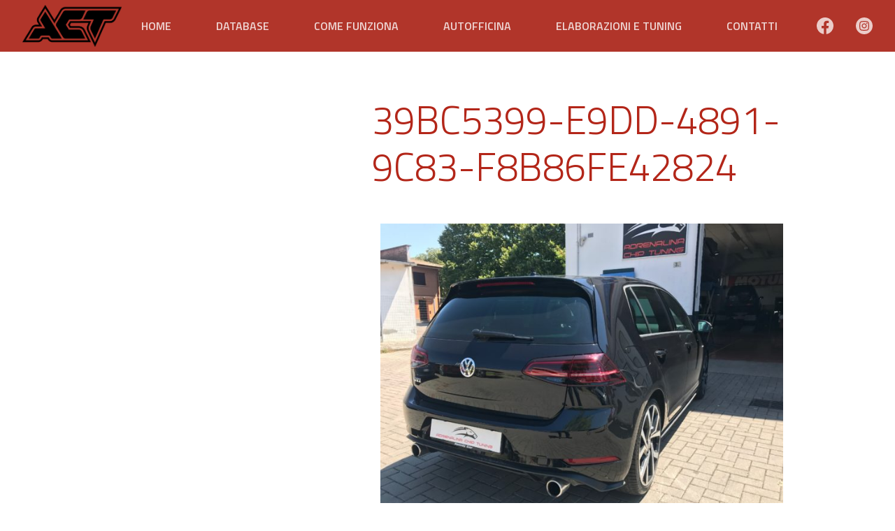

--- FILE ---
content_type: text/html; charset=UTF-8
request_url: https://adrenalinachiptuning.it/vw-golf-7-gti-performance-230cv/39bc5399-e9dd-4891-9c83-f8b86fe42824/
body_size: 14177
content:
<!doctype html>
<html lang="it-IT">
<head>
  <meta http-equiv="content-type" content="text/html; charset=UTF-8" />
  <meta name="viewport" content="width=device-width, initial-scale=1" />
  <meta name='robots' content='index, follow, max-image-preview:large, max-snippet:-1, max-video-preview:-1' />
	<style>img:is([sizes="auto" i], [sizes^="auto," i]) { contain-intrinsic-size: 3000px 1500px }</style>
	<style id="modul-r-inline-css" type="text/css">body,html{margin:0;padding:0}html{background-color:#fff;max-width:100%;overflow-x:hidden;-ms-text-size-adjust:100%;-webkit-text-size-adjust:100%;-webkit-font-smoothing:antialiased}body{box-sizing:border-box;min-height:100%;font-family:Titillium Web,sans-serif;color:#575157;font-size:16px;line-height:1.7;word-break:break-word}@media (max-width:500px){body{font-size:14px}}.has-black-background-color,.has-gray-dark-background-color,.has-primary-background-color,.has-primary-dark-background-color,.has-primary-light-background-color,.has-secondary-background-color,.has-secondary-dark-background-color,.has-secondary-light-background-color{color:#fff}.has-gray-light-background-color,.has-white-background-color,.has-white-smoke-background-color{color:#575157}body.woocommerce #primary{width:100%}@media (max-width:1023px){body.woocommerce #primary{width:100%;padding-right:0;padding-left:0}}.header-color{background-color:#9a2d23}#masthead{position:fixed;z-index:1000;top:0;width:100%;transition:.35s}@media (max-width:1023px){#masthead{height:60px;-webkit-transform:inherit!important;transform:inherit!important;padding:0}}.has-featured-image.top #masthead{transition:1s;background-color:rgba(154,45,35,.9)}.scrolled #masthead{box-shadow:0 1px 4px -1px rgba(34,32,34,.7)}.scrolled #masthead.header-portrait{-webkit-transform:translateY(-82px);transform:translateY(-82px)}#masthead .site-header-image{position:absolute;width:100%;height:100%;left:0}#masthead .header-wrapper{display:flex;margin-top:0;margin-bottom:0}@media (max-width:1023px){#masthead .header-wrapper{height:100%}}#masthead .header-wrapper .site-branding{width:100%;height:74px;padding-top:8px}@media (max-width:1023px){#masthead .header-wrapper .site-branding{text-align:left;width:calc(100% - 60px);justify-content:flex-start!important}}#masthead .header-wrapper .site-branding .custom-logo-link{display:flex;height:100%;align-items:center}#masthead .header-wrapper .site-branding .custom-logo-link .custom-logo{-o-object-fit:contain;object-fit:contain;height:66%;max-width:100%;width:auto}@media (max-width:1023px){#masthead .header-wrapper .site-branding .custom-logo-link .custom-logo{max-height:44px;width:auto;margin:0}}#masthead .header-wrapper .site-branding.has-custom-logo .site-logo{height:100%}#masthead .header-wrapper .site-branding.has-header-text.has-custom-logo{display:flex;flex-direction:row}#masthead .header-wrapper .site-branding.has-header-text.has-custom-logo .site-logo{margin-right:8px}@media (max-width:1023px){#masthead .header-wrapper .site-branding.has-header-text.has-custom-logo .site-logo{width:auto}}#masthead .header-wrapper .site-branding.has-header-text.has-custom-logo .custom-logo{-o-object-position:right;object-position:right}#masthead .header-wrapper .site-branding.has-header-text.has-custom-logo .header-text{text-align:left;margin-left:8px}#masthead .header-wrapper .header-text{height:100%;display:flex;flex-direction:column;justify-content:center}#masthead .header-wrapper .header-text .site-description,#masthead .header-wrapper .header-text .site-title{margin:0;text-overflow:ellipsis;overflow:hidden;white-space:nowrap}#masthead .header-wrapper .header-text .site-title{font-size:26px;line-height:38.28px}@media (max-width:1023px){#masthead .header-wrapper .header-text .site-title{line-height:34.32px}}#masthead .header-wrapper .header-text .site-description{display:inline-block;color:#fff;font-weight:300;font-size:11px;line-height:19.14px}@media (max-width:1023px){#masthead .header-wrapper .header-text .site-description{line-height:17.16px}}#masthead.header-portrait .header-wrapper{flex-direction:column}@media (max-width:1023px){#masthead.header-portrait .header-wrapper .site-branding{padding-top:0}}#masthead.header-portrait .header-wrapper .site-branding .header-text{text-align:center}@media (max-width:1023px){#masthead.header-portrait .header-wrapper .site-branding .header-text{text-align:left}}#masthead.header-portrait .header-wrapper .site-branding.has-header-text.has-custom-logo{justify-content:center;margin-right:0}#masthead.header-portrait .header-wrapper .custom-logo{margin-left:auto;margin-right:auto}@media (max-width:1023px){#masthead.header-portrait .header-wrapper .custom-logo{margin-right:0;margin-left:0}}#masthead.header-landscape .header-wrapper{flex-direction:row;height:74px}@media (max-width:1023px){#masthead.header-landscape .header-wrapper{height:100%}}#masthead.header-landscape .header-wrapper .site-branding{height:100%;padding-bottom:8px;box-sizing:border-box}@media (max-width:1023px){#masthead.header-landscape .header-wrapper .site-branding{padding-top:4px;padding-bottom:4px}}#masthead.header-landscape .header-wrapper .site-branding .custom-logo{-o-object-position:left;object-position:left;width:auto}#masthead.header-landscape .header-wrapper .site-branding.has-header-text.has-custom-logo .site-logo{width:auto}#masthead.header-landscape .header-wrapper .main-navigation{align-self:flex-end}#masthead.header-landscape .header-wrapper .main-menu{padding:0 0 0 20px}@media (max-width:1023px){#masthead.header-landscape .header-wrapper .main-menu{padding:0 20px}}#masthead.header-landscape .header-wrapper .site-title{font-size:34.8px;line-height:40.6px}#masthead.header-landscape .header-wrapper .site-description{font-size:17.4px;line-height:17.4px}@media screen and (max-width:600px){body.logged-in>div:last-child{position:fixed!important}}.admin-bar #masthead{top:32px}@media screen and (max-width:782px){.admin-bar #masthead{top:46px}}#masthead.header-landscape .header-wrapper .site-branding{padding-top:4px;padding-bottom:4px}#masthead .header-wrapper .site-branding .custom-logo-link .custom-logo{height:90%}#masthead .main-navigation ul li a{text-transform:uppercase;font-size:16px;font-family:Titillium Web,sans-serif}.main-navigation .main-menu{display:flex;height:100%;align-items:center;justify-content:center}@media (max-width:1023px){.main-navigation .main-menu{align-items:flex-start;justify-content:flex-start}}.main-navigation ul{display:flex;justify-content:center;height:74px;margin:0;padding:0}@media (max-width:1023px){.main-navigation ul{flex-direction:column;justify-content:flex-start;box-sizing:border-box}}.main-navigation li{display:block;position:relative;margin:0;padding:0}.main-navigation li a{display:block;white-space:nowrap;height:74px;line-height:74px;padding:0 32px;box-sizing:border-box;color:#fff;font-weight:600;text-decoration:none!important;opacity:.8;transition:.35s}.main-navigation li.current-menu-ancestor a,.main-navigation li.current-menu-item a,.main-navigation li.current-menu-parent a,.main-navigation li a:hover{opacity:1}.main-navigation .menu>li:first-child a{padding-left:0}.main-navigation .menu>li:last-child a{padding-right:0}.main-navigation .menu>li li a{padding:0 32px!important}@media (max-width:1023px){.main-navigation .menu>li a{padding:0!important}}.main-navigation .menu-shadow{display:none}@media (max-width:1023px){.main-navigation{background-color:#85271e;height:calc(100vh - 60px);z-index:190;width:90%;box-sizing:border-box;padding:30px 20px;-webkit-transform:translateX(100%);transform:translateX(100%);right:0}.main-navigation,.main-navigation+.menu-shadow{position:absolute;top:60px;bottom:0;transition:.35s;transition-delay:50ms}.main-navigation+.menu-shadow{display:block;height:100vh;width:100%;opacity:0;right:100%;background-color:rgba(34,32,34,.5);transition:opacity .2s;-webkit-transform:translateX(0)!important;transform:translateX(0)!important}}@media (max-width:1023px){#masthead{height:60px}#masthead.active .main-navigation{-webkit-transform:translateX(0);transform:translateX(0)}#masthead.active .main-navigation+.menu-shadow{opacity:1;right:0}}ul.sub-menu{position:absolute;z-index:1010;flex-direction:column;top:100%;left:0;opacity:0;clip:rect(0 0 0 0);width:auto;height:auto;padding:0;overflow:hidden;background-color:#a22f25;transition:.175s;transition-delay:0ms}ul.sub-menu ul.sub-menu{top:0;left:100%;background-color:#af3328}li a:focus+ul.sub-menu,ul.sub-menu.active,ul.sub-menu:focus-within{transition:.35s ease-out;transition-delay:.1s;clip:inherit;overflow:visible;opacity:1}ul.sub-menu li:hover{background-color:#79231b}.main-width{width:1936px;max-width:100%;box-sizing:border-box;padding-left:32px;padding-right:32px;margin:0 auto 48px}@media (max-width:1023px){.main-width{padding-left:20px;padding-right:20px}}.main-width.alignwide{width:2000px;max-width:100%}.has-sidebar .site-content .main-width.alignwide{width:100%}.entry-image img{width:100%;height:100%}body.page .entry-image,body.single .entry-image{width:100%;height:40vh;max-height:700px;margin-bottom:48px}@media (min-width:1024px){#masthead.header-landscape+#content{padding-top:138px}#masthead.header-portrait+#content{padding-top:220px}}#masthead+#content{overflow-x:hidden;padding-top:48px}@media (max-width:1023px){#masthead+#content{margin-top:60px;padding-top:32px}}body.has-sidebar.sidebar-left .site-content,body.woocommerce.sidebar-left .site-content{flex-direction:row-reverse}@media (max-width:1023px){body.has-sidebar.sidebar-left .site-content,body.woocommerce.sidebar-left .site-content{flex-direction:column}}body.has-sidebar .site-content,body.woocommerce .site-content{display:flex;justify-content:center;width:2000px;max-width:100%;box-sizing:border-box;padding-left:20px;padding-right:20px;margin:0 auto 32px}body.has-sidebar .site-content .content-area,body.woocommerce .site-content .content-area{width:calc(100% - 364px)}@media (max-width:1023px){body.has-sidebar .site-content .content-area,body.woocommerce .site-content .content-area{width:100%}}@media (max-width:1023px){body.has-sidebar .site-content,body.woocommerce .site-content{width:100%;padding-left:20px;padding-right:20px;flex-direction:column}}body.home .website-hero{width:100%;height:60vh;min-height:600px;display:flex;flex-direction:column;justify-content:center;align-content:center;position:relative;background-color:#e3e3e3;margin-bottom:64px}@media (max-width:1023px){body.home .website-hero{height:80vh;min-height:inherit}}body.home .website-hero.fullpage-hero{height:100vh}body.home .website-hero.fullpage-hero .entry-image{max-height:1200px}body.home .website-hero>*{position:relative}body.home .website-hero .entry-image{position:absolute;top:0;width:100%;height:100%;max-height:700px}@media (max-width:1023px){body.home .website-hero .entry-image{max-height:inherit}}body.home .website-hero .hero-title{padding-top:74px;padding-left:20px;padding-right:20px}body.home .website-hero .hero-title h1,body.home .website-hero .hero-title p{text-shadow:0 2px 4px rgba(34,32,34,.7);color:#fff}body.home .website-hero .hero-title h1{font-size:64px;font-weight:700;margin:0 auto}@media (max-width:1023px){body.home .website-hero .hero-title h1{font-size:44px;width:100%}}@media (max-width:420px){body.home .website-hero .hero-title h1{font-size:36px}}@media (max-width:376px){body.home .website-hero .hero-title h1{font-size:30px}}body.home .website-hero .hero-title p{font-size:19px;font-style:italic;margin:0 auto}@media (max-width:1023px){body.home .website-hero .hero-title p{font-size:17px;line-height:1.2}}@media (max-width:376px){body.home .website-hero .hero-title p{font-size:15px}}body.home .website-hero .hero-title a{margin-top:32px}@media (max-width:1023px){body.home .website-hero .hero-title a{font-size:17px;padding:10px 16px}}@media (max-width:1023px){body.home .wp-block-columns{flex-direction:column}body.home .wp-block-columns .wp-block-column{padding-bottom:32px}}body.home .wp-block-columns .wp-block-column h2,body.home .wp-block-columns .wp-block-column h3,body.home .wp-block-columns .wp-block-column h4,body.home .wp-block-columns .wp-block-column p{margin-top:16px}body.home .entry-content{overflow:visible}body.home .entry-content>.wp-block-columns:first-child{overflow:visible;text-align:center;margin-top:-128px;margin-bottom:64px;display:flex;flex-wrap:wrap}@media (max-width:1023px){body.home .entry-content>.wp-block-columns:first-child{text-align:left;margin-bottom:32px}}body.home .entry-content>.wp-block-columns:first-child .wp-block-column{background:#fff;margin:0 32px;padding:0 20px 30px;box-shadow:0 8px 30px -20px rgba(87,81,87,.7);border-radius:4px;overflow:hidden;display:flex;flex-direction:column;flex-wrap:wrap;flex:1 0 20%}@media (max-width:1023px){body.home .entry-content>.wp-block-columns:first-child .wp-block-column{padding-bottom:0;margin:0 20px 16px;height:160px}}@media (max-width:500px){body.home .entry-content>.wp-block-columns:first-child .wp-block-column{padding:0 10px}}body.home .entry-content>.wp-block-columns:first-child .wp-block-column>*{display:flex;align-items:center}body.home .entry-content>.wp-block-columns:first-child .wp-block-column .wp-block-image{justify-content:center}@media (max-width:1023px){body.home .entry-content>.wp-block-columns:first-child .wp-block-column .wp-block-image{flex-basis:100%;margin:0;width:30%}}body.home .entry-content>.wp-block-columns:first-child .wp-block-column .wp-block-image figure{display:block;width:100%;margin:0 0 4px}@media (max-width:1023px){body.home .entry-content>.wp-block-columns:first-child .wp-block-column .wp-block-image figure{margin:0;padding-right:24px;padding-left:8px}}@media (max-width:500px){body.home .entry-content>.wp-block-columns:first-child .wp-block-column .wp-block-image figure{padding-right:20px;padding-left:10px}}body.home .entry-content>.wp-block-columns:first-child .wp-block-column .wp-block-image img{-o-object-fit:contain;object-fit:contain;margin:32px auto 8px;height:120px}@media (max-width:1023px){body.home .entry-content>.wp-block-columns:first-child .wp-block-column .wp-block-image img{margin:0 auto;padding:16px auto}}body.home .entry-content>.wp-block-columns:first-child .wp-block-column h2,body.home .entry-content>.wp-block-columns:first-child .wp-block-column h3{font-size:24px;margin:8px auto}@media (max-width:1023px){body.home .entry-content>.wp-block-columns:first-child .wp-block-column h2,body.home .entry-content>.wp-block-columns:first-child .wp-block-column h3{flex-basis:40%;justify-items:flex-start;justify-content:flex-start;align-items:flex-end;width:70%;font-size:19px;margin:0}}@media (max-width:500px){body.home .entry-content>.wp-block-columns:first-child .wp-block-column h2,body.home .entry-content>.wp-block-columns:first-child .wp-block-column h3{flex-basis:60px;font-size:18px}}body.home .entry-content>.wp-block-columns:first-child .wp-block-column p{line-height:1.4;margin:0}@media (max-width:1023px){body.home .entry-content>.wp-block-columns:first-child .wp-block-column p{flex-basis:auto;justify-items:flex-start;justify-content:flex-start;width:70%;font-size:15px;padding:0}}@media (max-width:500px){body.home .entry-content>.wp-block-columns:first-child .wp-block-column p{font-size:90%}}body.home .entry-content>.wp-block-columns:first-child .wp-block-column p a{font-weight:400}body.home .entry-content>.wp-block-columns:first-child .wp-block-column p b,body.home .entry-content>.wp-block-columns:first-child .wp-block-column p strong{color:#575157}body.home .entry-content>.has-3-columns.animated .wp-block-column{overflow:hidden;transition:1.4s;-webkit-transform:translateY(30%);transform:translateY(30%);opacity:0;transition-delay:.525s}body.home .entry-content>.has-3-columns.animated .wp-block-column:first-of-type{transition-delay:.875s}body.home .entry-content>.has-3-columns.animated .wp-block-column:nth-of-type(3){transition-delay:1.05s}@media (max-width:1023px){body.home .entry-content>.has-3-columns.animated .wp-block-column,body.home .entry-content>.has-3-columns.animated .wp-block-column:first-of-type{transition-delay:inherit}body.home .entry-content>.has-3-columns.animated .wp-block-column:nth-of-type(2){transition-delay:.175s}body.home .entry-content>.has-3-columns.animated .wp-block-column:nth-of-type(3){transition-delay:.35s}}body.home .entry-content>.has-3-columns.animated.already-see .wp-block-column{-webkit-transform:translateY(0);transform:translateY(0);opacity:1}body.blog .page-header{padding-top:64px;padding-bottom:48px}@media (max-width:1023px){body.blog .page-header{padding-top:32px;padding-bottom:16px}}body.home .website-hero.fullpage-hero .entry-image{background-color:#222022}body.home .act-animated-logo{max-width:400px;width:100%;padding-left:32px;padding-right:32px;margin-top:0;margin-bottom:0}body.home .website-hero .hero-title h1,body.home .website-hero .hero-title p{max-width:700px;text-shadow:0 1px 6px rgba(34,32,34,.5)}body.home .entry-content>.wp-block-columns{text-align:center}body.home .entry-content>.wp-block-columns img{width:75%;margin:auto;height:200px;-o-object-fit:contain;object-fit:contain}body.home .entry-content .reviews-wrap{max-width:100%;overflow-x:hidden;padding-left:64px;padding-right:64px}@media (max-width:1023px){body.home .entry-content .reviews-wrap{padding-left:20px;padding-right:20px}}body.home .entry-content .reviews-wrap h2{margin-top:64px;margin-bottom:32px}@media (max-width:1023px){body.home .entry-content .reviews-wrap h2{margin-top:32px}}body.home .entry-content .reviews-wrap a{color:#575157}body.home .entry-content .reviews-wrap .rplg .rplg-businesses .rplg-biz-name{font-size:18px!important}body.home .entry-content .reviews-wrap .rplg .rplg-businesses .rplg-links{margin-top:8px}body.home .entry-content .reviews-wrap .rplg .rplg-businesses .rplg-links a,body.home .entry-content .reviews-wrap .rplg .rplg-businesses .rplg-links a:focus{font-family:Arial,Helvetica,sans-serif!important;font-size:10px!important;font-weight:600!important;text-transform:uppercase;background:#3b5b9b;color:#fff;padding:0 8px;border-radius:4px}body.home .entry-content .reviews-wrap .rplg .rplg-grid .rplg-box{background:#fff!important}body.home .entry-content .reviews-wrap .rplg .rplg-slider .rplg-box .rplg-box-content{margin:20px 40px!important}body.home .entry-content .reviews-wrap .rplg .rplg-grid .rplg-box{height:100%;background-color:#e3e3e3}@media (max-width:1023px){body.home .entry-content .reviews-wrap .rplg .rplg-grid .rplg-box{height:auto}body.home .entry-content .reviews-wrap .rplg .rplg-grid .rplg-col-6{width:100%!important;margin:0 0 8px!important}body.home .entry-content .reviews-wrap .rplg .rplg-slider{margin:0 30px}}body .header-color {background-color: #b1352a;}.has-featured-image.top #masthead {background-color: #b1352add;}ul.sub-menu {background-color: #b94a40;}ul.sub-menu ul.sub-menu {background-color: #c15e55;}ul.sub-menu li:hover {background-color: #c9726a;}.has-primary-color,body .wp-block-button__link.has-primary-color,.wp-block-pullquote.is-style-solid-color blockquote.has-primary-color,.wp-block-pullquote.is-style-solid-color blockquote.has-primary-color p{color:#b32619}.has-primary-background-color,.wp-block-button__link.has-primary-background-color,.wp-block-pullquote.is-style-solid-color.has-primary-background-color{background:#b32619}body #content .has-primary-background-color:before{background:#b32619}.has-primary-light-color,body .wp-block-button__link.has-primary-light-color,.wp-block-pullquote.is-style-solid-color blockquote.has-primary-light-color,.wp-block-pullquote.is-style-solid-color blockquote.has-primary-light-color p{color:#d27d75}.has-primary-light-background-color,.wp-block-button__link.has-primary-light-background-color,.wp-block-pullquote.is-style-solid-color.has-primary-light-background-color{background:#d27d75}body #content .has-primary-light-background-color:before{background:#d27d75}.has-primary-dark-color,body .wp-block-button__link.has-primary-dark-color,.wp-block-pullquote.is-style-solid-color blockquote.has-primary-dark-color,.wp-block-pullquote.is-style-solid-color blockquote.has-primary-dark-color p{color:#6c170f}.has-primary-dark-background-color,.wp-block-button__link.has-primary-dark-background-color,.wp-block-pullquote.is-style-solid-color.has-primary-dark-background-color{background:#6c170f}body #content .has-primary-dark-background-color:before{background:#6c170f}.has-secondary-color,body .wp-block-button__link.has-secondary-color,.wp-block-pullquote.is-style-solid-color blockquote.has-secondary-color,.wp-block-pullquote.is-style-solid-color blockquote.has-secondary-color p{color:#e63425}.has-secondary-background-color,.wp-block-button__link.has-secondary-background-color,.wp-block-pullquote.is-style-solid-color.has-secondary-background-color{background:#e63425}body #content .has-secondary-background-color:before{background:#e63425}.has-secondary-light-color,body .wp-block-button__link.has-secondary-light-color,.wp-block-pullquote.is-style-solid-color blockquote.has-secondary-light-color,.wp-block-pullquote.is-style-solid-color blockquote.has-secondary-light-color p{color:#f0867d}.has-secondary-light-background-color,.wp-block-button__link.has-secondary-light-background-color,.wp-block-pullquote.is-style-solid-color.has-secondary-light-background-color{background:#f0867d}body #content .has-secondary-light-background-color:before{background:#f0867d}.has-secondary-dark-color,body .wp-block-button__link.has-secondary-dark-color,.wp-block-pullquote.is-style-solid-color blockquote.has-secondary-dark-color,.wp-block-pullquote.is-style-solid-color blockquote.has-secondary-dark-color p{color:#8a2017}.has-secondary-dark-background-color,.wp-block-button__link.has-secondary-dark-background-color,.wp-block-pullquote.is-style-solid-color.has-secondary-dark-background-color{background:#8a2017}body #content .has-secondary-dark-background-color:before{background:#8a2017}.has-white-color,body .wp-block-button__link.has-white-color,.wp-block-pullquote.is-style-solid-color blockquote.has-white-color,.wp-block-pullquote.is-style-solid-color blockquote.has-white-color p{color:#ffffff}.has-white-background-color,.wp-block-button__link.has-white-background-color,.wp-block-pullquote.is-style-solid-color.has-white-background-color{background:#ffffff}body #content .has-white-background-color:before{background:#ffffff}.has-white-smoke-color,body .wp-block-button__link.has-white-smoke-color,.wp-block-pullquote.is-style-solid-color blockquote.has-white-smoke-color,.wp-block-pullquote.is-style-solid-color blockquote.has-white-smoke-color p{color:#f3f3f3}.has-white-smoke-background-color,.wp-block-button__link.has-white-smoke-background-color,.wp-block-pullquote.is-style-solid-color.has-white-smoke-background-color{background:#f3f3f3}body #content .has-white-smoke-background-color:before{background:#f3f3f3}.has-gray-light-color,body .wp-block-button__link.has-gray-light-color,.wp-block-pullquote.is-style-solid-color blockquote.has-gray-light-color,.wp-block-pullquote.is-style-solid-color blockquote.has-gray-light-color p{color:#e3e3e3}.has-gray-light-background-color,.wp-block-button__link.has-gray-light-background-color,.wp-block-pullquote.is-style-solid-color.has-gray-light-background-color{background:#e3e3e3}body #content .has-gray-light-background-color:before{background:#e3e3e3}.has-gray-color,body .wp-block-button__link.has-gray-color,.wp-block-pullquote.is-style-solid-color blockquote.has-gray-color,.wp-block-pullquote.is-style-solid-color blockquote.has-gray-color p{color:#888888}.has-gray-background-color,.wp-block-button__link.has-gray-background-color,.wp-block-pullquote.is-style-solid-color.has-gray-background-color{background:#888888}body #content .has-gray-background-color:before{background:#888888}.has-gray-dark-color,body .wp-block-button__link.has-gray-dark-color,.wp-block-pullquote.is-style-solid-color blockquote.has-gray-dark-color,.wp-block-pullquote.is-style-solid-color blockquote.has-gray-dark-color p{color:#4e4e4e}.has-gray-dark-background-color,.wp-block-button__link.has-gray-dark-background-color,.wp-block-pullquote.is-style-solid-color.has-gray-dark-background-color{background:#4e4e4e}body #content .has-gray-dark-background-color:before{background:#4e4e4e}.has-black-color,body .wp-block-button__link.has-black-color,.wp-block-pullquote.is-style-solid-color blockquote.has-black-color,.wp-block-pullquote.is-style-solid-color blockquote.has-black-color p{color:#222222}.has-black-background-color,.wp-block-button__link.has-black-background-color,.wp-block-pullquote.is-style-solid-color.has-black-background-color{background:#222222}body #content .has-black-background-color:before{background:#222222}#masthead .site-branding a {color:#b32619}body blockquote:before,body p b{color:#b32619}body .menu-resp button.c-hamburger i,body .menu-resp button.c-hamburger i::after,body .menu-resp button.c-hamburger i::before {background:#ffffff;}::selection {background-color: #b32619aa !important;}body .slick-dots li.slick-active button{background-color:#a22317}body .button:not(.has-text-color),body .entry-content .wp-block-button .wp-block-button__link:not(.has-text-color),body button:not(.has-text-color),body input:not(.has-text-color)[type=button],body input:not(.has-text-color)[type=reset],body input:not(.has-text-color)[type=submit]{background:#e63425}body a{color:#e63425}body .entry-content .wp-block-quote:not(.is-large),body .entry-content .wp-block-quote:not(.is-style-large){border-left-color:#e63425}body .wp-block-separator,body hr {border-bottom-color:#e63425}body.home .website-hero .entry-image img {opacity:0.95}</style><meta name="theme-color" content="#222022" />
	<!-- This site is optimized with the Yoast SEO plugin v24.1 - https://yoast.com/wordpress/plugins/seo/ -->
	<title>39BC5399-E9DD-4891-9C83-F8B86FE42824 - Adrenalina Chip Tuning</title>
	<link rel="canonical" href="https://adrenalinachiptuning.it/vw-golf-7-gti-performance-230cv/39bc5399-e9dd-4891-9c83-f8b86fe42824/" />
	<meta property="og:locale" content="it_IT" />
	<meta property="og:type" content="article" />
	<meta property="og:title" content="39BC5399-E9DD-4891-9C83-F8B86FE42824 - Adrenalina Chip Tuning" />
	<meta property="og:url" content="https://adrenalinachiptuning.it/vw-golf-7-gti-performance-230cv/39bc5399-e9dd-4891-9c83-f8b86fe42824/" />
	<meta property="og:site_name" content="Adrenalina Chip Tuning" />
	<meta property="og:image" content="https://adrenalinachiptuning.it/vw-golf-7-gti-performance-230cv/39bc5399-e9dd-4891-9c83-f8b86fe42824" />
	<meta property="og:image:width" content="1333" />
	<meta property="og:image:height" content="1000" />
	<meta property="og:image:type" content="image/jpeg" />
	<meta name="twitter:card" content="summary_large_image" />
	<script type="application/ld+json" class="yoast-schema-graph">{"@context":"https://schema.org","@graph":[{"@type":"WebPage","@id":"https://adrenalinachiptuning.it/vw-golf-7-gti-performance-230cv/39bc5399-e9dd-4891-9c83-f8b86fe42824/","url":"https://adrenalinachiptuning.it/vw-golf-7-gti-performance-230cv/39bc5399-e9dd-4891-9c83-f8b86fe42824/","name":"39BC5399-E9DD-4891-9C83-F8B86FE42824 - Adrenalina Chip Tuning","isPartOf":{"@id":"https://adrenalinachiptuning.it/#website"},"primaryImageOfPage":{"@id":"https://adrenalinachiptuning.it/vw-golf-7-gti-performance-230cv/39bc5399-e9dd-4891-9c83-f8b86fe42824/#primaryimage"},"image":{"@id":"https://adrenalinachiptuning.it/vw-golf-7-gti-performance-230cv/39bc5399-e9dd-4891-9c83-f8b86fe42824/#primaryimage"},"thumbnailUrl":"https://adrenalinachiptuning.it/wp-content/uploads/2017/07/39BC5399-E9DD-4891-9C83-F8B86FE42824.jpg","datePublished":"2017-07-04T17:11:17+00:00","dateModified":"2017-07-04T17:11:17+00:00","breadcrumb":{"@id":"https://adrenalinachiptuning.it/vw-golf-7-gti-performance-230cv/39bc5399-e9dd-4891-9c83-f8b86fe42824/#breadcrumb"},"inLanguage":"it-IT","potentialAction":[{"@type":"ReadAction","target":["https://adrenalinachiptuning.it/vw-golf-7-gti-performance-230cv/39bc5399-e9dd-4891-9c83-f8b86fe42824/"]}]},{"@type":"ImageObject","inLanguage":"it-IT","@id":"https://adrenalinachiptuning.it/vw-golf-7-gti-performance-230cv/39bc5399-e9dd-4891-9c83-f8b86fe42824/#primaryimage","url":"https://adrenalinachiptuning.it/wp-content/uploads/2017/07/39BC5399-E9DD-4891-9C83-F8B86FE42824.jpg","contentUrl":"https://adrenalinachiptuning.it/wp-content/uploads/2017/07/39BC5399-E9DD-4891-9C83-F8B86FE42824.jpg","width":4032,"height":3024},{"@type":"BreadcrumbList","@id":"https://adrenalinachiptuning.it/vw-golf-7-gti-performance-230cv/39bc5399-e9dd-4891-9c83-f8b86fe42824/#breadcrumb","itemListElement":[{"@type":"ListItem","position":1,"name":"Home","item":"https://adrenalinachiptuning.it/"},{"@type":"ListItem","position":2,"name":"VW GOLF 7 GTI PERFORMANCE 230cv","item":"https://adrenalinachiptuning.it/vw-golf-7-gti-performance-230cv/"},{"@type":"ListItem","position":3,"name":"39BC5399-E9DD-4891-9C83-F8B86FE42824"}]},{"@type":"WebSite","@id":"https://adrenalinachiptuning.it/#website","url":"https://adrenalinachiptuning.it/","name":"Adrenalina Chip Tuning","description":"Rimappatura centraline, elaborazioni motoristiche a vari livelli, chip tuning, ottimizzazioni elettroniche per tutti i motori. Siamo a Bologna.","publisher":{"@id":"https://adrenalinachiptuning.it/#organization"},"potentialAction":[{"@type":"SearchAction","target":{"@type":"EntryPoint","urlTemplate":"https://adrenalinachiptuning.it/?s={search_term_string}"},"query-input":{"@type":"PropertyValueSpecification","valueRequired":true,"valueName":"search_term_string"}}],"inLanguage":"it-IT"},{"@type":"Organization","@id":"https://adrenalinachiptuning.it/#organization","name":"Adrenalina Chip Tuning","url":"https://adrenalinachiptuning.it/","logo":{"@type":"ImageObject","inLanguage":"it-IT","@id":"https://adrenalinachiptuning.it/#/schema/logo/image/","url":"https://adrenalinachiptuning.it/wp-content/uploads/2020/02/Tavola-disegno-8.png","contentUrl":"https://adrenalinachiptuning.it/wp-content/uploads/2020/02/Tavola-disegno-8.png","width":647,"height":271,"caption":"Adrenalina Chip Tuning"},"image":{"@id":"https://adrenalinachiptuning.it/#/schema/logo/image/"}}]}</script>
	<!-- / Yoast SEO plugin. -->


<link rel='dns-prefetch' href='//stats.wp.com' />
<link rel='dns-prefetch' href='//fonts.googleapis.com' />
<link rel="alternate" type="application/rss+xml" title="Adrenalina Chip Tuning &raquo; Feed" href="https://adrenalinachiptuning.it/feed/" />
<link rel="alternate" type="application/rss+xml" title="Adrenalina Chip Tuning &raquo; Feed dei commenti" href="https://adrenalinachiptuning.it/comments/feed/" />
<link rel="alternate" type="application/rss+xml" title="Adrenalina Chip Tuning &raquo; 39BC5399-E9DD-4891-9C83-F8B86FE42824 Feed dei commenti" href="https://adrenalinachiptuning.it/vw-golf-7-gti-performance-230cv/39bc5399-e9dd-4891-9c83-f8b86fe42824/feed/" />
<script type="text/javascript">
/* <![CDATA[ */
window._wpemojiSettings = {"baseUrl":"https:\/\/s.w.org\/images\/core\/emoji\/15.0.3\/72x72\/","ext":".png","svgUrl":"https:\/\/s.w.org\/images\/core\/emoji\/15.0.3\/svg\/","svgExt":".svg","source":{"concatemoji":"https:\/\/adrenalinachiptuning.it\/wp-includes\/js\/wp-emoji-release.min.js?ver=6.7.4"}};
/*! This file is auto-generated */
!function(i,n){var o,s,e;function c(e){try{var t={supportTests:e,timestamp:(new Date).valueOf()};sessionStorage.setItem(o,JSON.stringify(t))}catch(e){}}function p(e,t,n){e.clearRect(0,0,e.canvas.width,e.canvas.height),e.fillText(t,0,0);var t=new Uint32Array(e.getImageData(0,0,e.canvas.width,e.canvas.height).data),r=(e.clearRect(0,0,e.canvas.width,e.canvas.height),e.fillText(n,0,0),new Uint32Array(e.getImageData(0,0,e.canvas.width,e.canvas.height).data));return t.every(function(e,t){return e===r[t]})}function u(e,t,n){switch(t){case"flag":return n(e,"\ud83c\udff3\ufe0f\u200d\u26a7\ufe0f","\ud83c\udff3\ufe0f\u200b\u26a7\ufe0f")?!1:!n(e,"\ud83c\uddfa\ud83c\uddf3","\ud83c\uddfa\u200b\ud83c\uddf3")&&!n(e,"\ud83c\udff4\udb40\udc67\udb40\udc62\udb40\udc65\udb40\udc6e\udb40\udc67\udb40\udc7f","\ud83c\udff4\u200b\udb40\udc67\u200b\udb40\udc62\u200b\udb40\udc65\u200b\udb40\udc6e\u200b\udb40\udc67\u200b\udb40\udc7f");case"emoji":return!n(e,"\ud83d\udc26\u200d\u2b1b","\ud83d\udc26\u200b\u2b1b")}return!1}function f(e,t,n){var r="undefined"!=typeof WorkerGlobalScope&&self instanceof WorkerGlobalScope?new OffscreenCanvas(300,150):i.createElement("canvas"),a=r.getContext("2d",{willReadFrequently:!0}),o=(a.textBaseline="top",a.font="600 32px Arial",{});return e.forEach(function(e){o[e]=t(a,e,n)}),o}function t(e){var t=i.createElement("script");t.src=e,t.defer=!0,i.head.appendChild(t)}"undefined"!=typeof Promise&&(o="wpEmojiSettingsSupports",s=["flag","emoji"],n.supports={everything:!0,everythingExceptFlag:!0},e=new Promise(function(e){i.addEventListener("DOMContentLoaded",e,{once:!0})}),new Promise(function(t){var n=function(){try{var e=JSON.parse(sessionStorage.getItem(o));if("object"==typeof e&&"number"==typeof e.timestamp&&(new Date).valueOf()<e.timestamp+604800&&"object"==typeof e.supportTests)return e.supportTests}catch(e){}return null}();if(!n){if("undefined"!=typeof Worker&&"undefined"!=typeof OffscreenCanvas&&"undefined"!=typeof URL&&URL.createObjectURL&&"undefined"!=typeof Blob)try{var e="postMessage("+f.toString()+"("+[JSON.stringify(s),u.toString(),p.toString()].join(",")+"));",r=new Blob([e],{type:"text/javascript"}),a=new Worker(URL.createObjectURL(r),{name:"wpTestEmojiSupports"});return void(a.onmessage=function(e){c(n=e.data),a.terminate(),t(n)})}catch(e){}c(n=f(s,u,p))}t(n)}).then(function(e){for(var t in e)n.supports[t]=e[t],n.supports.everything=n.supports.everything&&n.supports[t],"flag"!==t&&(n.supports.everythingExceptFlag=n.supports.everythingExceptFlag&&n.supports[t]);n.supports.everythingExceptFlag=n.supports.everythingExceptFlag&&!n.supports.flag,n.DOMReady=!1,n.readyCallback=function(){n.DOMReady=!0}}).then(function(){return e}).then(function(){var e;n.supports.everything||(n.readyCallback(),(e=n.source||{}).concatemoji?t(e.concatemoji):e.wpemoji&&e.twemoji&&(t(e.twemoji),t(e.wpemoji)))}))}((window,document),window._wpemojiSettings);
/* ]]> */
</script>
<link rel='stylesheet' id='fotorama.css-css' href='https://adrenalinachiptuning.it/wp-content/plugins/wp-fotorama/fotorama.css?ver=6.7.4' type='text/css' media='all' />
<link rel='stylesheet' id='fotorama-wp.css-css' href='https://adrenalinachiptuning.it/wp-content/plugins/wp-fotorama/fotorama-wp.css?ver=6.7.4' type='text/css' media='all' />
<style id='wp-emoji-styles-inline-css' type='text/css'>

	img.wp-smiley, img.emoji {
		display: inline !important;
		border: none !important;
		box-shadow: none !important;
		height: 1em !important;
		width: 1em !important;
		margin: 0 0.07em !important;
		vertical-align: -0.1em !important;
		background: none !important;
		padding: 0 !important;
	}
</style>
<link rel='stylesheet' id='wp-block-library-css' href='https://adrenalinachiptuning.it/wp-includes/css/dist/block-library/style.min.css?ver=6.7.4' type='text/css' media='all' />
<style id='wp-block-library-theme-inline-css' type='text/css'>
.wp-block-audio :where(figcaption){color:#555;font-size:13px;text-align:center}.is-dark-theme .wp-block-audio :where(figcaption){color:#ffffffa6}.wp-block-audio{margin:0 0 1em}.wp-block-code{border:1px solid #ccc;border-radius:4px;font-family:Menlo,Consolas,monaco,monospace;padding:.8em 1em}.wp-block-embed :where(figcaption){color:#555;font-size:13px;text-align:center}.is-dark-theme .wp-block-embed :where(figcaption){color:#ffffffa6}.wp-block-embed{margin:0 0 1em}.blocks-gallery-caption{color:#555;font-size:13px;text-align:center}.is-dark-theme .blocks-gallery-caption{color:#ffffffa6}:root :where(.wp-block-image figcaption){color:#555;font-size:13px;text-align:center}.is-dark-theme :root :where(.wp-block-image figcaption){color:#ffffffa6}.wp-block-image{margin:0 0 1em}.wp-block-pullquote{border-bottom:4px solid;border-top:4px solid;color:currentColor;margin-bottom:1.75em}.wp-block-pullquote cite,.wp-block-pullquote footer,.wp-block-pullquote__citation{color:currentColor;font-size:.8125em;font-style:normal;text-transform:uppercase}.wp-block-quote{border-left:.25em solid;margin:0 0 1.75em;padding-left:1em}.wp-block-quote cite,.wp-block-quote footer{color:currentColor;font-size:.8125em;font-style:normal;position:relative}.wp-block-quote:where(.has-text-align-right){border-left:none;border-right:.25em solid;padding-left:0;padding-right:1em}.wp-block-quote:where(.has-text-align-center){border:none;padding-left:0}.wp-block-quote.is-large,.wp-block-quote.is-style-large,.wp-block-quote:where(.is-style-plain){border:none}.wp-block-search .wp-block-search__label{font-weight:700}.wp-block-search__button{border:1px solid #ccc;padding:.375em .625em}:where(.wp-block-group.has-background){padding:1.25em 2.375em}.wp-block-separator.has-css-opacity{opacity:.4}.wp-block-separator{border:none;border-bottom:2px solid;margin-left:auto;margin-right:auto}.wp-block-separator.has-alpha-channel-opacity{opacity:1}.wp-block-separator:not(.is-style-wide):not(.is-style-dots){width:100px}.wp-block-separator.has-background:not(.is-style-dots){border-bottom:none;height:1px}.wp-block-separator.has-background:not(.is-style-wide):not(.is-style-dots){height:2px}.wp-block-table{margin:0 0 1em}.wp-block-table td,.wp-block-table th{word-break:normal}.wp-block-table :where(figcaption){color:#555;font-size:13px;text-align:center}.is-dark-theme .wp-block-table :where(figcaption){color:#ffffffa6}.wp-block-video :where(figcaption){color:#555;font-size:13px;text-align:center}.is-dark-theme .wp-block-video :where(figcaption){color:#ffffffa6}.wp-block-video{margin:0 0 1em}:root :where(.wp-block-template-part.has-background){margin-bottom:0;margin-top:0;padding:1.25em 2.375em}
</style>
<link rel='stylesheet' id='mediaelement-css' href='https://adrenalinachiptuning.it/wp-includes/js/mediaelement/mediaelementplayer-legacy.min.css?ver=4.2.17' type='text/css' media='all' />
<link rel='stylesheet' id='wp-mediaelement-css' href='https://adrenalinachiptuning.it/wp-includes/js/mediaelement/wp-mediaelement.min.css?ver=6.7.4' type='text/css' media='all' />
<style id='jetpack-sharing-buttons-style-inline-css' type='text/css'>
.jetpack-sharing-buttons__services-list{display:flex;flex-direction:row;flex-wrap:wrap;gap:0;list-style-type:none;margin:5px;padding:0}.jetpack-sharing-buttons__services-list.has-small-icon-size{font-size:12px}.jetpack-sharing-buttons__services-list.has-normal-icon-size{font-size:16px}.jetpack-sharing-buttons__services-list.has-large-icon-size{font-size:24px}.jetpack-sharing-buttons__services-list.has-huge-icon-size{font-size:36px}@media print{.jetpack-sharing-buttons__services-list{display:none!important}}.editor-styles-wrapper .wp-block-jetpack-sharing-buttons{gap:0;padding-inline-start:0}ul.jetpack-sharing-buttons__services-list.has-background{padding:1.25em 2.375em}
</style>
<style id='classic-theme-styles-inline-css' type='text/css'>
/*! This file is auto-generated */
.wp-block-button__link{color:#fff;background-color:#32373c;border-radius:9999px;box-shadow:none;text-decoration:none;padding:calc(.667em + 2px) calc(1.333em + 2px);font-size:1.125em}.wp-block-file__button{background:#32373c;color:#fff;text-decoration:none}
</style>
<style id='global-styles-inline-css' type='text/css'>
:root{--wp--preset--aspect-ratio--square: 1;--wp--preset--aspect-ratio--4-3: 4/3;--wp--preset--aspect-ratio--3-4: 3/4;--wp--preset--aspect-ratio--3-2: 3/2;--wp--preset--aspect-ratio--2-3: 2/3;--wp--preset--aspect-ratio--16-9: 16/9;--wp--preset--aspect-ratio--9-16: 9/16;--wp--preset--color--black: #222222;--wp--preset--color--cyan-bluish-gray: #abb8c3;--wp--preset--color--white: #ffffff;--wp--preset--color--pale-pink: #f78da7;--wp--preset--color--vivid-red: #cf2e2e;--wp--preset--color--luminous-vivid-orange: #ff6900;--wp--preset--color--luminous-vivid-amber: #fcb900;--wp--preset--color--light-green-cyan: #7bdcb5;--wp--preset--color--vivid-green-cyan: #00d084;--wp--preset--color--pale-cyan-blue: #8ed1fc;--wp--preset--color--vivid-cyan-blue: #0693e3;--wp--preset--color--vivid-purple: #9b51e0;--wp--preset--color--primary: #b32619;--wp--preset--color--primary-light: #d27d75;--wp--preset--color--primary-dark: #6c170f;--wp--preset--color--secondary: #e63425;--wp--preset--color--secondary-light: #f0867d;--wp--preset--color--secondary-dark: #8a2017;--wp--preset--color--white-smoke: #f3f3f3;--wp--preset--color--gray-light: #e3e3e3;--wp--preset--color--gray: #888888;--wp--preset--color--gray-dark: #4e4e4e;--wp--preset--gradient--vivid-cyan-blue-to-vivid-purple: linear-gradient(135deg,rgba(6,147,227,1) 0%,rgb(155,81,224) 100%);--wp--preset--gradient--light-green-cyan-to-vivid-green-cyan: linear-gradient(135deg,rgb(122,220,180) 0%,rgb(0,208,130) 100%);--wp--preset--gradient--luminous-vivid-amber-to-luminous-vivid-orange: linear-gradient(135deg,rgba(252,185,0,1) 0%,rgba(255,105,0,1) 100%);--wp--preset--gradient--luminous-vivid-orange-to-vivid-red: linear-gradient(135deg,rgba(255,105,0,1) 0%,rgb(207,46,46) 100%);--wp--preset--gradient--very-light-gray-to-cyan-bluish-gray: linear-gradient(135deg,rgb(238,238,238) 0%,rgb(169,184,195) 100%);--wp--preset--gradient--cool-to-warm-spectrum: linear-gradient(135deg,rgb(74,234,220) 0%,rgb(151,120,209) 20%,rgb(207,42,186) 40%,rgb(238,44,130) 60%,rgb(251,105,98) 80%,rgb(254,248,76) 100%);--wp--preset--gradient--blush-light-purple: linear-gradient(135deg,rgb(255,206,236) 0%,rgb(152,150,240) 100%);--wp--preset--gradient--blush-bordeaux: linear-gradient(135deg,rgb(254,205,165) 0%,rgb(254,45,45) 50%,rgb(107,0,62) 100%);--wp--preset--gradient--luminous-dusk: linear-gradient(135deg,rgb(255,203,112) 0%,rgb(199,81,192) 50%,rgb(65,88,208) 100%);--wp--preset--gradient--pale-ocean: linear-gradient(135deg,rgb(255,245,203) 0%,rgb(182,227,212) 50%,rgb(51,167,181) 100%);--wp--preset--gradient--electric-grass: linear-gradient(135deg,rgb(202,248,128) 0%,rgb(113,206,126) 100%);--wp--preset--gradient--midnight: linear-gradient(135deg,rgb(2,3,129) 0%,rgb(40,116,252) 100%);--wp--preset--font-size--small: 13px;--wp--preset--font-size--medium: 20px;--wp--preset--font-size--large: 36px;--wp--preset--font-size--x-large: 42px;--wp--preset--spacing--20: 0.44rem;--wp--preset--spacing--30: 0.67rem;--wp--preset--spacing--40: 1rem;--wp--preset--spacing--50: 1.5rem;--wp--preset--spacing--60: 2.25rem;--wp--preset--spacing--70: 3.38rem;--wp--preset--spacing--80: 5.06rem;--wp--preset--shadow--natural: 6px 6px 9px rgba(0, 0, 0, 0.2);--wp--preset--shadow--deep: 12px 12px 50px rgba(0, 0, 0, 0.4);--wp--preset--shadow--sharp: 6px 6px 0px rgba(0, 0, 0, 0.2);--wp--preset--shadow--outlined: 6px 6px 0px -3px rgba(255, 255, 255, 1), 6px 6px rgba(0, 0, 0, 1);--wp--preset--shadow--crisp: 6px 6px 0px rgba(0, 0, 0, 1);}:where(.is-layout-flex){gap: 0.5em;}:where(.is-layout-grid){gap: 0.5em;}body .is-layout-flex{display: flex;}.is-layout-flex{flex-wrap: wrap;align-items: center;}.is-layout-flex > :is(*, div){margin: 0;}body .is-layout-grid{display: grid;}.is-layout-grid > :is(*, div){margin: 0;}:where(.wp-block-columns.is-layout-flex){gap: 2em;}:where(.wp-block-columns.is-layout-grid){gap: 2em;}:where(.wp-block-post-template.is-layout-flex){gap: 1.25em;}:where(.wp-block-post-template.is-layout-grid){gap: 1.25em;}.has-black-color{color: var(--wp--preset--color--black) !important;}.has-cyan-bluish-gray-color{color: var(--wp--preset--color--cyan-bluish-gray) !important;}.has-white-color{color: var(--wp--preset--color--white) !important;}.has-pale-pink-color{color: var(--wp--preset--color--pale-pink) !important;}.has-vivid-red-color{color: var(--wp--preset--color--vivid-red) !important;}.has-luminous-vivid-orange-color{color: var(--wp--preset--color--luminous-vivid-orange) !important;}.has-luminous-vivid-amber-color{color: var(--wp--preset--color--luminous-vivid-amber) !important;}.has-light-green-cyan-color{color: var(--wp--preset--color--light-green-cyan) !important;}.has-vivid-green-cyan-color{color: var(--wp--preset--color--vivid-green-cyan) !important;}.has-pale-cyan-blue-color{color: var(--wp--preset--color--pale-cyan-blue) !important;}.has-vivid-cyan-blue-color{color: var(--wp--preset--color--vivid-cyan-blue) !important;}.has-vivid-purple-color{color: var(--wp--preset--color--vivid-purple) !important;}.has-black-background-color{background-color: var(--wp--preset--color--black) !important;}.has-cyan-bluish-gray-background-color{background-color: var(--wp--preset--color--cyan-bluish-gray) !important;}.has-white-background-color{background-color: var(--wp--preset--color--white) !important;}.has-pale-pink-background-color{background-color: var(--wp--preset--color--pale-pink) !important;}.has-vivid-red-background-color{background-color: var(--wp--preset--color--vivid-red) !important;}.has-luminous-vivid-orange-background-color{background-color: var(--wp--preset--color--luminous-vivid-orange) !important;}.has-luminous-vivid-amber-background-color{background-color: var(--wp--preset--color--luminous-vivid-amber) !important;}.has-light-green-cyan-background-color{background-color: var(--wp--preset--color--light-green-cyan) !important;}.has-vivid-green-cyan-background-color{background-color: var(--wp--preset--color--vivid-green-cyan) !important;}.has-pale-cyan-blue-background-color{background-color: var(--wp--preset--color--pale-cyan-blue) !important;}.has-vivid-cyan-blue-background-color{background-color: var(--wp--preset--color--vivid-cyan-blue) !important;}.has-vivid-purple-background-color{background-color: var(--wp--preset--color--vivid-purple) !important;}.has-black-border-color{border-color: var(--wp--preset--color--black) !important;}.has-cyan-bluish-gray-border-color{border-color: var(--wp--preset--color--cyan-bluish-gray) !important;}.has-white-border-color{border-color: var(--wp--preset--color--white) !important;}.has-pale-pink-border-color{border-color: var(--wp--preset--color--pale-pink) !important;}.has-vivid-red-border-color{border-color: var(--wp--preset--color--vivid-red) !important;}.has-luminous-vivid-orange-border-color{border-color: var(--wp--preset--color--luminous-vivid-orange) !important;}.has-luminous-vivid-amber-border-color{border-color: var(--wp--preset--color--luminous-vivid-amber) !important;}.has-light-green-cyan-border-color{border-color: var(--wp--preset--color--light-green-cyan) !important;}.has-vivid-green-cyan-border-color{border-color: var(--wp--preset--color--vivid-green-cyan) !important;}.has-pale-cyan-blue-border-color{border-color: var(--wp--preset--color--pale-cyan-blue) !important;}.has-vivid-cyan-blue-border-color{border-color: var(--wp--preset--color--vivid-cyan-blue) !important;}.has-vivid-purple-border-color{border-color: var(--wp--preset--color--vivid-purple) !important;}.has-vivid-cyan-blue-to-vivid-purple-gradient-background{background: var(--wp--preset--gradient--vivid-cyan-blue-to-vivid-purple) !important;}.has-light-green-cyan-to-vivid-green-cyan-gradient-background{background: var(--wp--preset--gradient--light-green-cyan-to-vivid-green-cyan) !important;}.has-luminous-vivid-amber-to-luminous-vivid-orange-gradient-background{background: var(--wp--preset--gradient--luminous-vivid-amber-to-luminous-vivid-orange) !important;}.has-luminous-vivid-orange-to-vivid-red-gradient-background{background: var(--wp--preset--gradient--luminous-vivid-orange-to-vivid-red) !important;}.has-very-light-gray-to-cyan-bluish-gray-gradient-background{background: var(--wp--preset--gradient--very-light-gray-to-cyan-bluish-gray) !important;}.has-cool-to-warm-spectrum-gradient-background{background: var(--wp--preset--gradient--cool-to-warm-spectrum) !important;}.has-blush-light-purple-gradient-background{background: var(--wp--preset--gradient--blush-light-purple) !important;}.has-blush-bordeaux-gradient-background{background: var(--wp--preset--gradient--blush-bordeaux) !important;}.has-luminous-dusk-gradient-background{background: var(--wp--preset--gradient--luminous-dusk) !important;}.has-pale-ocean-gradient-background{background: var(--wp--preset--gradient--pale-ocean) !important;}.has-electric-grass-gradient-background{background: var(--wp--preset--gradient--electric-grass) !important;}.has-midnight-gradient-background{background: var(--wp--preset--gradient--midnight) !important;}.has-small-font-size{font-size: var(--wp--preset--font-size--small) !important;}.has-medium-font-size{font-size: var(--wp--preset--font-size--medium) !important;}.has-large-font-size{font-size: var(--wp--preset--font-size--large) !important;}.has-x-large-font-size{font-size: var(--wp--preset--font-size--x-large) !important;}
:where(.wp-block-post-template.is-layout-flex){gap: 1.25em;}:where(.wp-block-post-template.is-layout-grid){gap: 1.25em;}
:where(.wp-block-columns.is-layout-flex){gap: 2em;}:where(.wp-block-columns.is-layout-grid){gap: 2em;}
:root :where(.wp-block-pullquote){font-size: 1.5em;line-height: 1.6;}
</style>
<link rel='stylesheet' id='rplg-css-css' href='https://adrenalinachiptuning.it/wp-content/plugins/business-reviews-bundle/assets/css/rplg.css?ver=1.2.4' type='text/css' media='all' />
<link rel='stylesheet' id='swiper-css-css' href='https://adrenalinachiptuning.it/wp-content/plugins/business-reviews-bundle/assets/css/swiper.min.css?ver=1.2.4' type='text/css' media='all' />
<link rel='stylesheet' id='adrenalina-fonts-css' href='https://fonts.googleapis.com/css?family=Titillium+Web:300,400,600,700|Material+Icons&#038;display=swap' type='text/css' media='all' />
<link rel='stylesheet' id='modul-r-style-css' href='https://adrenalinachiptuning.it/wp-content/themes/modul-r-child/style.css?ver=6.7.4' type='text/css' media='all' />
<script type="text/javascript" src="https://adrenalinachiptuning.it/wp-includes/js/jquery/jquery.min.js?ver=3.7.1" id="jquery-core-js"></script>
<script type="text/javascript" src="https://adrenalinachiptuning.it/wp-includes/js/jquery/jquery-migrate.min.js?ver=3.4.1" id="jquery-migrate-js"></script>
<script type="text/javascript" src="https://adrenalinachiptuning.it/wp-content/plugins/wp-fotorama/fotorama.js?ver=6.7.4" id="fotorama.js-js"></script>
<script type="text/javascript" src="https://adrenalinachiptuning.it/wp-content/plugins/wp-fotorama/fotorama-wp.js?ver=6.7.4" id="fotorama-wp.js-js"></script>
<script type="text/javascript" src="https://adrenalinachiptuning.it/wp-content/plugins/business-reviews-bundle/assets/js/wpac-time.js?ver=1.2.4" id="brb-wpac-time-js-js"></script>
<script type="text/javascript" src="https://adrenalinachiptuning.it/wp-content/plugins/business-reviews-bundle/assets/js/blazy.min.js?ver=1.2.4" id="blazy-js-js"></script>
<script type="text/javascript" src="https://adrenalinachiptuning.it/wp-content/plugins/business-reviews-bundle/assets/js/swiper.min.js?ver=1.2.4" id="swiper-js-js"></script>
<script type="text/javascript" src="https://adrenalinachiptuning.it/wp-content/plugins/business-reviews-bundle/assets/js/rplg.js?ver=1.2.4" id="rplg-js-js"></script>
<link rel="https://api.w.org/" href="https://adrenalinachiptuning.it/wp-json/" /><link rel="alternate" title="JSON" type="application/json" href="https://adrenalinachiptuning.it/wp-json/wp/v2/media/3364" /><link rel='shortlink' href='https://adrenalinachiptuning.it/?p=3364' />
<link rel="alternate" title="oEmbed (JSON)" type="application/json+oembed" href="https://adrenalinachiptuning.it/wp-json/oembed/1.0/embed?url=https%3A%2F%2Fadrenalinachiptuning.it%2Fvw-golf-7-gti-performance-230cv%2F39bc5399-e9dd-4891-9c83-f8b86fe42824%2F" />
<link rel="alternate" title="oEmbed (XML)" type="text/xml+oembed" href="https://adrenalinachiptuning.it/wp-json/oembed/1.0/embed?url=https%3A%2F%2Fadrenalinachiptuning.it%2Fvw-golf-7-gti-performance-230cv%2F39bc5399-e9dd-4891-9c83-f8b86fe42824%2F&#038;format=xml" />
	<style>img#wpstats{display:none}</style>
		<style type="text/css" id="custom-background-css">
body.custom-background { background-color: #ffffff; }
</style>
	<link rel="icon" href="https://adrenalinachiptuning.it/wp-content/uploads/2020/02/act_logo_square-300x300.png" sizes="32x32" />
<link rel="icon" href="https://adrenalinachiptuning.it/wp-content/uploads/2020/02/act_logo_square-300x300.png" sizes="192x192" />
<link rel="apple-touch-icon" href="https://adrenalinachiptuning.it/wp-content/uploads/2020/02/act_logo_square-300x300.png" />
<meta name="msapplication-TileImage" content="https://adrenalinachiptuning.it/wp-content/uploads/2020/02/act_logo_square-300x300.png" />
		<style type="text/css" id="wp-custom-css">
			.wpcf7 form .wpcf7-response-output {
    padding: 0.2em 1em;
    background: 2px solid #00a0d2; /* Blue */
}
 
.wpcf7 form.init .wpcf7-response-output {
    display: none;
}
 
.wpcf7 form.sent .wpcf7-response-output {
    background: #46b450; /* Green */
}
 
.wpcf7 form.failed .wpcf7-response-output,
.wpcf7 form.aborted .wpcf7-response-output {
    background: #dc3232; /* Red */
}
 
.wpcf7 form.spam .wpcf7-response-output {
    background: #f56e28; /* Orange */
}
 
.wpcf7 form.invalid .wpcf7-response-output,
.wpcf7 form.unaccepted .wpcf7-response-output {
    background: #ffb900; /* Yellow */
}

body.page-template-fbfeed {
	background-color: #f7f7f7;
}

#masthead.active {
    overflow: visible;
    height: 100vh;
}

#masthead.active .header-wrapper .site-branding .custom-logo-link .custom-logo img {
    max-height: 360px;
    max-width: inherit;
    width: inherit;
    transform: translate(-199px, -360px) rotate(-45deg);
}		</style>
		  </head>

<body class="attachment attachment-template-default single single-attachment postid-3364 attachmentid-3364 attachment-jpeg custom-background wp-custom-logo wp-embed-responsive  sidebar-right">

  
  <div id="page" class="site">

    <a class="skip-link screen-reader-text" href="#main">
      Skip to content    </a>

    
<header id="masthead" class="site-header header-color header-landscape" role="banner">

	<div class="header-wrapper main-width alignwide">

    
    <div class="site-branding has-custom-logo">

      <div class="site-logo"><a href="https://adrenalinachiptuning.it/" class="custom-logo-link" rel="home"><img width="647" height="271" src="https://adrenalinachiptuning.it/wp-content/uploads/2020/02/Tavola-disegno-8.png" class="custom-logo" alt="Adrenalina Chip Tuning" decoding="async" fetchpriority="high" srcset="https://adrenalinachiptuning.it/wp-content/uploads/2020/02/Tavola-disegno-8.png 647w, https://adrenalinachiptuning.it/wp-content/uploads/2020/02/Tavola-disegno-8-400x168.png 400w" sizes="(max-width: 647px) 100vw, 647px" /></a></div>

      
    </div>

    <div class="menu-resp unselectable" onclick="document.querySelector('#masthead').classList.toggle('active')">
      <button class="c-hamburger">
        <i class="menu-toggle has-primary-background-color"></i>
        <span class="screen-reader-text">menu</span>
      </button>
    </div>

    <nav id="site-navigation" class="main-navigation" role="navigation">
      <div class="menu-main-menu-container"><div class="main-menu"><ul id="menu-main-menu" class="menu"><li id="menu-item-2732" class="menu-item menu-item-type-custom menu-item-object-custom menu-item-home menu-item-2732"><a href="https://adrenalinachiptuning.it/">Home</a></li>
<li id="menu-item-3592" class="menu-item menu-item-type-custom menu-item-object-custom menu-item-3592"><a href="https://adrenalinachiptuning.it/database/">Database</a></li>
<li id="menu-item-4050" class="menu-item menu-item-type-post_type menu-item-object-page menu-item-4050"><a href="https://adrenalinachiptuning.it/come-funziona-la-rimappatura-della-centralina/">Come funziona</a></li>
<li id="menu-item-4656" class="menu-item menu-item-type-post_type menu-item-object-page menu-item-4656"><a href="https://adrenalinachiptuning.it/autofficina/">Autofficina</a></li>
<li id="menu-item-2735" class="menu-item menu-item-type-post_type menu-item-object-page menu-item-2735"><a href="https://adrenalinachiptuning.it/elaborazioni-tuning/">Elaborazioni e Tuning</a></li>
<li id="menu-item-4047" class="menu-item menu-item-type-post_type menu-item-object-page menu-item-4047"><a href="https://adrenalinachiptuning.it/contatti/">Contatti</a></li>
</ul></div></div>    </nav>
    <span id="socials" class="social-links">
      <a href="https://www.facebook.com/adrenalinaelaborazioni/" target="_blank"><i class="social-ico facebook"></i></a>
      <a href="https://www.instagram.com/act.channel/" target="_blank"><i class="social-ico instagram"></i></a>
    </span>
    <div class="menu-shadow" onclick="document.querySelector('#masthead').classList.toggle('active')"></div>

  </div>

</header>

	  
    <div id="content" class="site-content">

  <div id="primary" class="content-area">
    <main id="main" class="site-main" role="main">

      
<article id="post-3364" class="post-3364 attachment type-attachment status-inherit hentry">

  <div class="act-post">

    <div class="act-post-image">
	        </div>
    <div class="act-post-content">
      <header class="entry-header main-width alignwide">

		  
		  <h1 class="entry-title has-primary-color">39BC5399-E9DD-4891-9C83-F8B86FE42824</h1>
      </header>


      <div class="entry-content">
		  <p class="attachment"><a href='https://adrenalinachiptuning.it/wp-content/uploads/2017/07/39BC5399-E9DD-4891-9C83-F8B86FE42824.jpg'><img decoding="async" width="673" height="505" src="https://adrenalinachiptuning.it/wp-content/uploads/2017/07/39BC5399-E9DD-4891-9C83-F8B86FE42824-673x505.jpg" class="attachment-medium size-medium" alt="" srcset="https://adrenalinachiptuning.it/wp-content/uploads/2017/07/39BC5399-E9DD-4891-9C83-F8B86FE42824-673x505.jpg 673w, https://adrenalinachiptuning.it/wp-content/uploads/2017/07/39BC5399-E9DD-4891-9C83-F8B86FE42824-768x576.jpg 768w, https://adrenalinachiptuning.it/wp-content/uploads/2017/07/39BC5399-E9DD-4891-9C83-F8B86FE42824-1333x1000.jpg 1333w, https://adrenalinachiptuning.it/wp-content/uploads/2017/07/39BC5399-E9DD-4891-9C83-F8B86FE42824-640x480.jpg 640w" sizes="(max-width: 673px) 100vw, 673px" /></a></p>

	    
	      <div id="share-buttons">

    <h3>Condividi questo post! </h3>

    <!-- Facebook -->
    <a href="//www.facebook.com/sharer.php?u=https%3A%2F%2Fadrenalinachiptuning.it%2Fvw-golf-7-gti-performance-230cv%2F39bc5399-e9dd-4891-9c83-f8b86fe42824%2F" target="_blank" title="Share on Facebook">
      <i class="social-ico facebook"></i>
    </a>

    <!-- LinkedIn -->
    <a href="//www.linkedin.com/shareArticle?mini=true&amp;url=https%3A%2F%2Fadrenalinachiptuning.it%2Fvw-golf-7-gti-performance-230cv%2F39bc5399-e9dd-4891-9c83-f8b86fe42824%2F" target="_blank" title="Share on Linkedin">
      <i class="social-ico linkedin"></i>
    </a>

    <!-- Email -->
    <a href="mailto:?Subject=Adrenalina+Chip+Tuning&amp;Body=https%3A%2F%2Fadrenalinachiptuning.it%2Fvw-golf-7-gti-performance-230cv%2F39bc5399-e9dd-4891-9c83-f8b86fe42824%2F" target="_blank" title="Send by mail">
      <i class="social-ico email"></i>
    </a>

  </div>
	
		  
	<nav class="navigation post-navigation" aria-label="Articoli">
		<h2 class="screen-reader-text">Navigazione articoli</h2>
		<div class="nav-links"><div class="nav-previous"><a href="https://adrenalinachiptuning.it/vw-golf-7-gti-performance-230cv/" rel="prev">&lt;span class=&quot;meta-nav&quot;&gt;Allegato pubblicato in&lt;/span&gt;&lt;span class=&quot;post-title&quot;&gt;VW GOLF 7 GTI PERFORMANCE 230cv&lt;/span&gt;</a></div></div>
	</nav>      </div><!-- /entry-content -->
    </div>
  </div>


  <footer class="entry-footer main-width">

	        <div class="post-navigation">
        <h3>Navigazione post</h3>
        <div class="navigation">
          <div class="alignleft">
			      <i class="material-icons">arrow_back</i> <a href="https://adrenalinachiptuning.it/vw-golf-7-gti-performance-230cv/" rel="prev">VW GOLF 7 GTI PERFORMANCE 230cv</a>          </div>
          <div class="alignright">
			                </div>
        </div> <!-- end navigation -->
      </div>
	
	          <div class="relateds">

          <h3>Potresti essere interessato a...</h3>
          <ul class="relateds-list">

            <li class="related">
  <a href="https://adrenalinachiptuning.it/mercedes-c-coupe-220-d-170cv-2018-glc-coupe-250-d-204cv-2019/">
	  		  <img width="300" height="300" src="https://adrenalinachiptuning.it/wp-content/uploads/2019/02/c3-300x300.jpg" class="attachment-thumbnail size-thumbnail wp-post-image" alt="" decoding="async" />	    </a>
  <a href="https://adrenalinachiptuning.it/mercedes-c-coupe-220-d-170cv-2018-glc-coupe-250-d-204cv-2019/">
    <h5 class="has-secondary-color">Mercedes C Coupé 220 D 170cv 2018  + GLC Coupé 250 D 204cv 2019</h5>
  </a>
  <span class="display-table">
    <p>&nbsp; Doppietta Mercedes ?? Abbiamo rivisto l&#8217; elettronica motore di queste due nuovissime Mercedes: C Coupé 220 D 170cv 2018 &#8211; STAGE 1 @ 210cv/480 nm [&hellip;]</p>
  </span>
</li><li class="related">
  <a href="https://adrenalinachiptuning.it/la-nostra-sede-4/">
	  		  <img width="130" height="73" src="https://adrenalinachiptuning.it/wp-content/uploads/2014/10/1040-thumb.jpg" class="attachment-thumbnail size-thumbnail wp-post-image" alt="" decoding="async" />	    </a>
  <a href="https://adrenalinachiptuning.it/la-nostra-sede-4/">
    <h5 class="has-secondary-color">La nostra sede</h5>
  </a>
  <span class="display-table">
    <p>La nostra sede</p>
  </span>
</li><li class="related">
  <a href="https://adrenalinachiptuning.it/seat-leon-2-0-tdi-fr-150cv/">
	  		  <img width="300" height="300" src="https://adrenalinachiptuning.it/wp-content/uploads/2017/09/25833772-59EE-4283-B3FE-48389F6341B6-300x300.jpg" class="attachment-thumbnail size-thumbnail wp-post-image" alt="" decoding="async" loading="lazy" />	    </a>
  <a href="https://adrenalinachiptuning.it/seat-leon-2-0-tdi-fr-150cv/">
    <h5 class="has-secondary-color">SEAT LEON 2.0 TDI FR 150cv</h5>
  </a>
  <span class="display-table">
    <p>Interventi effettuati: &#8211; Rimappatura centralina STAGE 2 (Bosch EDC17C64) &#8211; Eliminazione valvola EGR e filtro antiparticolato DPF  &#8211; Disattivazione limitatore di velocità &#8211; Downpipe artigianale [&hellip;]</p>
  </span>
</li>
          </ul>

        </div>

      
  </footer><!-- /entry-footer -->

</article><!-- /post -->

    </main><!-- /main -->
  </div><!-- /primary -->

  
  </div><!-- /content -->

  <footer id="colophon" class="site-footer has-primary-background-color" role="contentinfo">

	      <div class="footer-widgets main-width alignwide">

	      <section id="footer-credits" class="widget credits"><div class="site-logo"><img class="custom-logo custom-footer-logo" src="https://adrenalinachiptuning.it/wp-content/uploads/2020/02/Tavola-disegno-8.png"></div><h2>Adrenalina Chip Tuning</h2><p>Via Piave 15, 40064 Ozzano dell&#039;Emilia (BO) <br />
info@adrenalinachiptuning.it <br />
Tel. 051-19901165<br />
P.IVA 03454661202</p></section>
        <section id="nav_menu-2" class="widget widget_nav_menu"><h3 class="widget-title">Pagine in evidenza</h3><div class="menu-footer-menu-container"><ul id="menu-footer-menu" class="menu"><li id="menu-item-4145" class="menu-item menu-item-type-post_type menu-item-object-page menu-item-home menu-item-4145"><a href="https://adrenalinachiptuning.it/">Adrenalina Chip Tuning</a></li>
<li id="menu-item-4146" class="menu-item menu-item-type-post_type menu-item-object-page menu-item-4146"><a href="https://adrenalinachiptuning.it/cookie-policy/">Cookie Policy / Informativa sui cookie</a></li>
<li id="menu-item-4147" class="menu-item menu-item-type-post_type menu-item-object-page menu-item-4147"><a href="https://adrenalinachiptuning.it/come-funziona-la-rimappatura-della-centralina/">Come funziona la rimappatura della centralina?</a></li>
<li id="menu-item-4148" class="menu-item menu-item-type-post_type menu-item-object-page menu-item-4148"><a href="https://adrenalinachiptuning.it/elaborazioni-tuning/">Elaborazioni e Tuning</a></li>
<li id="menu-item-4149" class="menu-item menu-item-type-post_type menu-item-object-page menu-item-4149"><a href="https://adrenalinachiptuning.it/contatti/">Contatti</a></li>
</ul></div></section><section id="nav_menu-3" class="widget widget_nav_menu"><h3 class="widget-title">Seguici su</h3><div class="menu-social-media-container"><ul id="menu-social-media" class="menu"><li id="menu-item-5324" class="menu-item menu-item-type-custom menu-item-object-custom menu-item-5324"><a href="https://www.facebook.com/adrenalinaelaborazioni/">Facebook</a></li>
<li id="menu-item-5325" class="menu-item menu-item-type-custom menu-item-object-custom menu-item-5325"><a href="https://www.instagram.com/adrenalinachiptuning/">Instagram</a></li>
<li id="menu-item-5326" class="menu-item menu-item-type-custom menu-item-object-custom menu-item-5326"><a href="https://www.youtube.com/channel/UCGJ6bf9561gXgp1fFa84Kmg">YouTube</a></li>
</ul></div></section>
      </div>
    
	<div class="footer-info">

		<p class="main-width alignwide">
    <a class="privacy-policy-link" href="https://adrenalinachiptuning.it/privacy-policy/" rel="privacy-policy">Privacy Policy</a> <span role="separator" aria-hidden="true">-</span> 
    &copy; 2026 adrenalinachiptuning.it		</p>

	</div>

</footer>
</div><!-- /page -->

<script type="text/javascript" src="https://adrenalinachiptuning.it/wp-includes/js/dist/hooks.min.js?ver=4d63a3d491d11ffd8ac6" id="wp-hooks-js"></script>
<script type="text/javascript" src="https://adrenalinachiptuning.it/wp-includes/js/dist/i18n.min.js?ver=5e580eb46a90c2b997e6" id="wp-i18n-js"></script>
<script type="text/javascript" id="wp-i18n-js-after">
/* <![CDATA[ */
wp.i18n.setLocaleData( { 'text direction\u0004ltr': [ 'ltr' ] } );
/* ]]> */
</script>
<script type="text/javascript" src="https://adrenalinachiptuning.it/wp-content/plugins/contact-form-7/includes/swv/js/index.js?ver=6.0.2" id="swv-js"></script>
<script type="text/javascript" id="contact-form-7-js-translations">
/* <![CDATA[ */
( function( domain, translations ) {
	var localeData = translations.locale_data[ domain ] || translations.locale_data.messages;
	localeData[""].domain = domain;
	wp.i18n.setLocaleData( localeData, domain );
} )( "contact-form-7", {"translation-revision-date":"2024-11-03 08:32:11+0000","generator":"GlotPress\/4.0.1","domain":"messages","locale_data":{"messages":{"":{"domain":"messages","plural-forms":"nplurals=2; plural=n != 1;","lang":"it"},"This contact form is placed in the wrong place.":["Questo modulo di contatto \u00e8 posizionato nel posto sbagliato."],"Error:":["Errore:"]}},"comment":{"reference":"includes\/js\/index.js"}} );
/* ]]> */
</script>
<script type="text/javascript" id="contact-form-7-js-before">
/* <![CDATA[ */
var wpcf7 = {
    "api": {
        "root": "https:\/\/adrenalinachiptuning.it\/wp-json\/",
        "namespace": "contact-form-7\/v1"
    },
    "cached": 1
};
/* ]]> */
</script>
<script type="text/javascript" src="https://adrenalinachiptuning.it/wp-content/plugins/contact-form-7/includes/js/index.js?ver=6.0.2" id="contact-form-7-js"></script>
<script type="text/javascript" src="https://adrenalinachiptuning.it/wp-content/themes/modul-r/assets/dist/js/vendor-scripts.js" id="modul-r-scripts-vendors-js"></script>
<script type="text/javascript" id="modul-r-scripts-main-js-extra">
/* <![CDATA[ */
var args = {"message":"This website uses cookies to improve user experience, memorizing your preferences and monitorizing site funcionality. Check out our <a href=\"https:\/\/adrenalinachiptuning.it\/cookie-policy\">Cookie Policy<\/a>","button":"Ok, I understand"};
/* ]]> */
</script>
<script type="text/javascript" src="https://adrenalinachiptuning.it/wp-content/themes/modul-r-child/assets/dist/js/scripts.js" id="modul-r-scripts-main-js"></script>
<script type="text/javascript" id="cf7-antispam-js-extra">
/* <![CDATA[ */
var cf7a_settings = {"prefix":"_adr_","disableReload":"1","version":"2EhTGgv9iKthpLPd9BVU8w=="};
/* ]]> */
</script>
<script type="text/javascript" src="https://adrenalinachiptuning.it/wp-content/plugins/cf7-antispam/build/script.js?ver=1829dacfa96318b4e905" id="cf7-antispam-js"></script>
<script type="text/javascript" src="https://stats.wp.com/e-202605.js" id="jetpack-stats-js" data-wp-strategy="defer"></script>
<script type="text/javascript" id="jetpack-stats-js-after">
/* <![CDATA[ */
_stq = window._stq || [];
_stq.push([ "view", JSON.parse("{\"v\":\"ext\",\"blog\":\"119545374\",\"post\":\"3364\",\"tz\":\"1\",\"srv\":\"adrenalinachiptuning.it\",\"j\":\"1:14.1\"}") ]);
_stq.push([ "clickTrackerInit", "119545374", "3364" ]);
/* ]]> */
</script>

</body>
</html>
<!-- Dynamic page generated in 0.066 seconds. -->
<!-- Cached page generated by WP-Super-Cache on 2026-01-27 10:35:11 -->

<!-- Compression = gzip -->

--- FILE ---
content_type: text/css
request_url: https://adrenalinachiptuning.it/wp-content/themes/modul-r-child/style.css?ver=6.7.4
body_size: 25165
content:
@charset "UTF-8";
/*!
Theme Name: Modul-R child 
Description: Modul R child template 
Theme URI: https://modul-r.codekraft.it/ 
Author: Codekraft Studio - info@codekraft.it 
Requires at least: WordPress 4.9.6 
Version: 1.2.9 
License: GNU General Public License v3 or later 
License: © 2021 Codekraft Studio - info@codekraft.it 
License URI: https://github.com/erikyo/modular-wordpress-theme/blob/master/LICENSE 
Text Domain: modul-r-child 
Tags:  
*/
/*! normalize.css v8.0.1 | MIT License | github.com/necolas/normalize.css */
/*! edited by Codekraft Studio | removed unused style */
html{
  line-height:1.15;
  -webkit-text-size-adjust:100%; }
body{
  margin:0; }
main{
  display:block; }
hr{
  box-sizing:content-box;
  height:0;
  overflow:visible; }
pre{
  font-family:monospace,monospace;
  font-size:1em; }
a{
  background-color:transparent; }
abbr[title]{
  border-bottom:none;
  text-decoration:underline;
  -webkit-text-decoration:underline dotted;
  text-decoration:underline dotted; }
b,strong{
  font-weight:bolder; }
code,kbd,samp{
  font-family:monospace,monospace;
  font-size:1em; }
small{
  font-size:80%; }
sub,sup{
  font-size:75%;
  line-height:0;
  position:relative;
  vertical-align:baseline; }

sub{
  bottom:-.25em; }

sup{
  top:-.5em; }
img{
  border-style:none; }
button,input,optgroup,select,textarea{
  font-family:inherit;
  font-size:100%;
  margin:0; }
button,input{
  overflow:visible; }
button,select{
  text-transform:none; }
[type=button],[type=reset],[type=submit],button{
  -webkit-appearance:button; }
[type=button]::-moz-focus-inner,[type=reset]::-moz-focus-inner,[type=submit]::-moz-focus-inner,button::-moz-focus-inner{
  border-style:none;
  padding:0; }
[type=button]:-moz-focusring,[type=reset]:-moz-focusring,[type=submit]:-moz-focusring,button:-moz-focusring{
  outline:1px dotted ButtonText; }
progress{
  vertical-align:baseline; }
textarea{
  overflow:auto; }
[type=checkbox],[type=radio]{
  box-sizing:border-box;
  padding:0; }
[type=number]::-webkit-inner-spin-button,[type=number]::-webkit-outer-spin-button{
  height:auto; }
[type=search]{
  -webkit-appearance:textfield;
  outline-offset:-2px; }
[type=search]::-webkit-search-decoration{
  -webkit-appearance:none; }
[hidden]{
  display:none; }
.material-icons.md-18{
  font-size:18px; }

.material-icons.md-24{
  font-size:24px; }

.material-icons.md-30,.material-icons.md-36{
  font-size:36px; }

.material-icons.md-48{
  font-size:48px; }
.material-icons.md-dark{
  color:rgba(0, 0, 0, .54); }

.material-icons.md-dark.md-inactive{
  color:rgba(0, 0, 0, .26); }
.material-icons.md-light{
  color:#fff; }

.material-icons.md-light.md-inactive{
  color:hsla(0, 0%, 100%, .3); }
h1,h2,h3,h4,h5,h6{
  font-family:Titillium Web,sans-serif;
  font-weight:300;
  margin:16px 0 8px;
  padding:0;
  line-height:1.2; }

h1{
  font-size:56px; }
  @media (max-width:1260px){
    h1{
      font-size:50px; } }
  @media (max-width:500px){
    h1{
      font-size:32px; } }

h2{
  font-size:36px; }
  @media (max-width:1260px){
    h2{
      font-size:28px; } }

h3{
  font-size:28px; }
  @media (max-width:1260px){
    h3{
      font-size:22px; } }
  @media (max-width:767px){
    h3{
      font-size:20px; } }

h4{
  font-size:22px; }
  @media (max-width:1260px){
    h4{
      font-size:19px; } }

h5,h6{
  font-weight:500;
  font-size:16px; }
  @media (max-width:1260px){
    h5,h6{
      font-size:14px; } }
li,p{
  font-family:Titillium Web,sans-serif;
  font-size:16px; }
  @media (max-width:1260px){
    li,p{
      font-size:15px; } }
  @media (max-width:500px){
    li,p{
      font-size:14px; } }

p{
  margin:0 0 8px;
  line-height:1.7; }

a,b,strong{
  font-weight:600; }

a,p b{
  color:#9a2d23; }

a{
  text-decoration:none; }

dl,ol,ul{
  margin-top:32px;
  margin-bottom:32px; }
  dl dt,dl li,ol dt,ol li,ul dt,ul li{
    line-height:1.7;
    margin-bottom:12px; }

.nowrap{
  white-space:nowrap; }

.hide{
  display:none; }

.unselectable::-moz-selection{
  background-color:transparent; }

.unselectable::selection{
  background-color:transparent; }

#secondary ul.product-categories li,#secondary ul.product_list_widget li .product-title,.ellipsis,.site-footer .footer-widgets li a,body.woocommerce .woocommerce-breadcrumb{
  text-overflow:ellipsis;
  overflow:hidden;
  white-space:nowrap; }

.alignright{
  float:right; }

.alignleft{
  float:left; }

.aligncenter{
  display:block;
  margin-left:auto;
  margin-right:auto; }

.clearfix:after{
  content:"";
  clear:both;
  display:table; }

.text-left{
  text-align:left; }

.text-center{
  text-align:center; }

.text-right{
  text-align:right; }

.text-justify{
  text-align:justify; }

.display-table{
  display:table; }

.elevation-01,.search-form{
  box-shadow:0 3px 8px -5px rgba(34, 32, 34, .4); }

table{
  width:100%;
  max-width:100%; }
  table tr{
    border-collapse:collapse; }
    table tr td,table tr th{
      padding:12px; }
    table tr th{
      background:#ff3b2a;
      color:#fff; }
    table tr td{
      border-bottom:1px solid #e3e3e3; }

input,select,textarea{
  box-sizing:border-box;
  padding:12px 8px;
  margin:0;
  background:#fff;
  outline:none !important;
  border:1px solid #e3e3e3;
  font-size:16px;
  transition:.35s; }

input{
  border:0 solid transparent; }
  input[type=email],input[type=tel],input[type=text],input[type=url]{
    width:100%;
    padding-left:4px;
    box-shadow:0 1px 0 #e3e3e3; }
    input[type=email]:hover,input[type=tel]:hover,input[type=text]:hover,input[type=url]:hover{
      box-shadow:0 1px 0 #ff3b2a; }
    input[type=email]:focus,input[type=tel]:focus,input[type=text]:focus,input[type=url]:focus{
      box-shadow:0 2px 0 #ff3b2a; }

[type=checkbox],[type=radio]{
  margin:0;
  display:inline;
  vertical-align:middle; }

.input-label{
  font-size:8px; }

label input+span{
  font-size:14px;
  line-height:18px;
  opacity:.8; }

textarea{
  display:block;
  min-width:100%;
  max-width:100%;
  min-height:160px;
  overflow:hidden; }

fieldset{
  margin:8px 0; }

input,textarea{
  margin-bottom:8px; }

select,textarea{
  width:100%;
  border-radius:4px; }

.wpcf7-form>p{
  margin-bottom:0; }

.wpcf7-form p:last-of-type{
  display:-ms-flexbox;
  display:flex; }

.wpcf7-form input[type=email],.wpcf7-form input[type=tel],.wpcf7-form input[type=text],.wpcf7-form input[type=url]{
  box-shadow:inset 0 0 0 1px #e3e3e3; }
  .wpcf7-form input[type=email]:focus,.wpcf7-form input[type=email]:hover,.wpcf7-form input[type=tel]:focus,.wpcf7-form input[type=tel]:hover,.wpcf7-form input[type=text]:focus,.wpcf7-form input[type=text]:hover,.wpcf7-form input[type=url]:focus,.wpcf7-form input[type=url]:hover{
    box-shadow:inset 0 0 0 1px #ff3b2a; }

.wpcf7-form label.flex-input{
  line-height:56px;
  display:-ms-flexbox;
  display:flex;
  -ms-flex-pack:justify;
  justify-content:space-between; }
  @media (max-width:1023px){
    .wpcf7-form label.flex-input{
      -ms-flex-direction:column;
      flex-direction:column;
      line-height:2; } }
  .wpcf7-form label.flex-input span{
    width:65%; }
    @media (max-width:1023px){
      .wpcf7-form label.flex-input span{
        width:100%; } }
    .wpcf7-form label.flex-input span span{
      line-height:1;
      font-size:12px;
      display:block; }
  .wpcf7-form label.flex-input input{
    margin:0; }

.wpcf7-form [type=checkbox]+.wpcf7-list-item-label{
  margin-left:8px; }

.wpcf7-form span.wpcf7-form-control-wrap.your-message{
  width:100%; }

body.page-id-173 .wpcf7-form input.wpcf7-submit[type=submit]{
  width:auto;
  margin:0 0 0 auto;
  display:block; }

.wpcf7-form .wpcf7-response-output{
  position:inherit;
  padding:4px 12px;
  border-radius:5px;
  color:#fff;
  font-size:18px;
  width:auto;
  margin:8px auto 0; }
  .wpcf7-form .wpcf7-response-output.wpcf7-mail-sent-ok{
    background-color:#4caf50; }
  .wpcf7-form .wpcf7-response-output.wpcf7-validation-errors{
    background-color:#f44336; }
  .wpcf7-form .wpcf7-response-output.wpcf7-mail-sent-ok:before,.wpcf7-form .wpcf7-response-output.wpcf7-validation-errors:before{
    font-family:Material Icons;
    margin-right:8px;
    vertical-align:sub;
    font-size:24px;
    text-transform:none; }
  .wpcf7-form .wpcf7-response-output.wpcf7-mail-sent-ok:before{
    content:"done"; }
  .wpcf7-form .wpcf7-response-output.wpcf7-validation-errors:before{
    content:"error"; }

.wpcf7 .screen-reader-response{
  display:none !important; }

.wpcf7 .ajax-loader{
  visibility:hidden;
  display:inline-block;
  background-color:#23282d;
  opacity:.75;
  width:24px;
  height:24px;
  border:none;
  border-radius:100%;
  padding:0;
  margin:0 24px;
  position:relative; }
  .wpcf7 .ajax-loader:before{
    content:"";
    position:absolute;
    background-color:#fbfbfc;
    top:4px;
    left:4px;
    width:6px;
    height:6px;
    border:none;
    border-radius:100%;
    transform-origin:8px 8px;
    -webkit-animation-name:spin;
    animation-name:spin;
    -webkit-animation-duration:1s;
    animation-duration:1s;
    -webkit-animation-timing-function:linear;
    animation-timing-function:linear;
    -webkit-animation-iteration-count:infinite;
    animation-iteration-count:infinite; }
    @media (prefers-reduced-motion:reduce){
      .wpcf7 .ajax-loader:before{
        -webkit-animation-name:blink;
        animation-name:blink;
        -webkit-animation-duration:2s;
        animation-duration:2s; } }

.wpcf7 form.submitting .ajax-loader{
  visibility:visible; }

@-webkit-keyframes spin{
  0%{
    transform:rotate(0deg); }
  to{
    transform:rotate(1turn); } }

@keyframes spin{
  0%{
    transform:rotate(0deg); }
  to{
    transform:rotate(1turn); } }

@-webkit-keyframes blink{
  0%{
    opacity:0; }
  50%{
    opacity:1; }
  to{
    opacity:0; } }

@keyframes blink{
  0%{
    opacity:0; }
  50%{
    opacity:1; }
  to{
    opacity:0; } }

img{
  height:auto;
  max-width:100%;
  position:relative;
  -o-object-fit:cover;
  object-fit:cover; }

p img.alignleft{
  padding-right:10px; }

p img.alignright{
  padding-left:10px; }

figure{
  margin-bottom:16px; }
  figure img{
    max-width:100%;
    padding-left:0;
    padding-right:0; }
  figure .gallery-caption,figure figcaption{
    overflow:hidden;
    line-height:1.2; }

.site-main .entry-content .wp-caption{
  margin-bottom:16px;
  padding-left:20px;
  padding-right:20px; }
  .site-main .entry-content .wp-caption .wp-caption-text{
    color:#575157;
    font-size:14px;
    font-style:italic; }
  .site-main .entry-content .wp-caption.alignleft{
    padding-right:10px; }
  .site-main .entry-content .wp-caption.alignright{
    padding-left:10px; }

.button,.entry-content .wp-block-button .wp-block-button__link,button,input[type=button],input[type=reset],input[type=submit]{
  display:-ms-inline-flexbox;
  display:inline-flex;
  -ms-flex-pack:center;
  justify-content:center;
  position:relative;
  transition:.175s;
  cursor:pointer;
  min-width:64px;
  margin:0;
  padding:8px 24px;
  border:none;
  border-radius:1px;
  outline:none;
  font-family:Titillium Web,sans-serif;
  font-size:17px;
  letter-spacing:1px;
  text-transform:uppercase;
  font-weight:600;
  text-decoration:none !important;
  white-space:normal;
  overflow-wrap:break-word; }
  @media (max-width:1023px){
    .button,.entry-content .wp-block-button .wp-block-button__link,button,input[type=button],input[type=reset],input[type=submit]{
      font-size:16px; } }
  .button:not(.has-background),.entry-content .wp-block-button .wp-block-button__link:not(.has-background),button:not(.has-background),input:not(.has-background)[type=button],input:not(.has-background)[type=reset],input:not(.has-background)[type=submit]{
    background-color:#fff;
    color:#9a2d23; }
  .button:not(.has-text-color),.entry-content .wp-block-button .wp-block-button__link:not(.has-text-color),button:not(.has-text-color),input:not(.has-text-color)[type=button],input:not(.has-text-color)[type=reset],input:not(.has-text-color)[type=submit]{
    background:#9a2d23;
    color:#fff; }
  .button:hover,.entry-content .wp-block-button .wp-block-button__link:hover,button:hover,input:hover[type=button],input:hover[type=reset],input:hover[type=submit]{
    color:#fff;
    -webkit-filter:brightness(115%);
    filter:brightness(115%);
    cursor:pointer; }
  .button:focus,.entry-content .wp-block-button .wp-block-button__link:focus,button:focus,input:focus[type=button],input:focus[type=reset],input:focus[type=submit]{
    color:#fff;
    -webkit-filter:brightness(120%);
    filter:brightness(120%); }
  .entry-content .wp-block-button .outline.wp-block-button__link,.outline.button,button.outline,input.outline[type=button],input.outline[type=reset],input.outline[type=submit]{
    background:transparent !important;
    border:2px solid #fff; }
  .button:disabled,.entry-content .wp-block-button .wp-block-button__link:disabled,button:disabled,input:disabled[type=button],input:disabled[type=reset],input:disabled[type=submit]{
    -webkit-filter:saturate(0);
    filter:saturate(0); }
  .big.button,.entry-content .wp-block-button .big.wp-block-button__link,button.big,input.big[type=button],input.big[type=reset],input.big[type=submit]{
    font-size:19px;
    padding:12px 32px; }
    .big.outline.button,.entry-content .wp-block-button .big.outline.wp-block-button__link,button.big.outline,input.big.outline[type=button],input.big.outline[type=reset],input.big.outline[type=submit]{
      padding:10px 28px; }

.button,button,input[type=button],input[type=reset],input[type=submit]{
  background:#9a2d23;
  color:#fff; }
  .button+.button,.button+button,.button+input[type=button],.button+input[type=reset],.button+input[type=submit],button+.button,button+button,button+input[type=button],button+input[type=reset],button+input[type=submit],input[type=button]+.button,input[type=button]+button,input[type=button]+input[type=button],input[type=button]+input[type=reset],input[type=button]+input[type=submit],input[type=reset]+.button,input[type=reset]+button,input[type=reset]+input[type=button],input[type=reset]+input[type=reset],input[type=reset]+input[type=submit],input[type=submit]+.button,input[type=submit]+button,input[type=submit]+input[type=button],input[type=submit]+input[type=reset],input[type=submit]+input[type=submit]{
    margin-left:12px; }

.button{
  line-height:1; }
  .button+.button{
    margin-right:8px; }
.menu-resp{
  display:none;
  position:absolute;
  z-index:1020;
  top:15px;
  right:20px; }
  @media (max-width:1023px){
    .menu-resp{
      display:block; } }
  .menu-resp button.c-hamburger{
    display:block;
    position:relative;
    overflow:hidden;
    margin:0;
    padding:0;
    width:30px;
    min-width:inherit;
    height:30px;
    text-indent:-9999px;
    box-shadow:none;
    border:none;
    border-radius:0;
    cursor:pointer;
    transition:background .3s;
    background-color:transparent; }
    .menu-resp button.c-hamburger i{
      display:block;
      position:absolute;
      top:15px;
      background:#fff;
      left:0;
      right:0;
      height:3px;
      transition:background .15s .1s;
      transition-delay:.1s, 0s; }
      .menu-resp button.c-hamburger i:after,.menu-resp button.c-hamburger i:before{
        position:absolute;
        display:block;
        left:0;
        width:100%;
        height:3px;
        background:#fff;
        content:"";
        transition-duration:.3s,.3s;
        transition-delay:.3s, 0s; }
      .menu-resp button.c-hamburger i:before{
        top:9px;
        transition-property:top, transform; }
      .menu-resp button.c-hamburger i:after{
        bottom:9px;
        transition-property:bottom, transform; }
    .active .menu-resp button.c-hamburger i{
      background:0 0;
      transition-delay:.2s, 0s; }
      .active .menu-resp button.c-hamburger i:before{
        top:0;
        transform:rotate(45deg); }
      .active .menu-resp button.c-hamburger i:after{
        bottom:0;
        transform:rotate(-45deg); }
      .active .menu-resp button.c-hamburger i:after,.active .menu-resp button.c-hamburger i:before{
        transition-delay:0s, .3s; }

#secondary{
  min-width:300px;
  width:300px; }
  @media (min-width:1024px){
    .sidebar-right #secondary{
      padding-left:64px; }
    .sidebar-left #secondary{
      padding-right:64px; } }
  @media (max-width:1023px){
    #secondary{
      min-width:inherit;
      width:100%;
      padding-left:0;
      padding-right:0; } }
  #secondary section ul{
    list-style-type:none;
    margin:16px 0;
    padding-left:0; }
    #secondary section ul ul{
      padding-left:16px; }
  #secondary h3{
    margin:64px 0 8px;
    font-size:20px;
    font-weight:600; }
  #secondary a{
    font-weight:600;
    font-size:16px; }
  #secondary ul{
    margin:16px 0; }

.main-width,.site-main .entry-content>*{
  width:1936px;
  max-width:100%;
  box-sizing:border-box;
  padding-left:32px;
  padding-right:32px;
  margin:0 auto 48px; }
  @media (max-width:1023px){
    .main-width,.site-main .entry-content>*{
      padding-left:20px;
      padding-right:20px; } }

.main-width.alignwide{
  width:2000px;
  max-width:100%; }

.has-sidebar .site-content .main-width.alignwide{
  width:100%; }

.entry-image img{
  width:100%;
  height:100%; }

body.page .entry-image,body.single .entry-image{
  width:100%;
  height:40vh;
  max-height:700px;
  margin-bottom:48px; }

@media (min-width:1024px){
  #masthead.header-landscape+#content{
    padding-top:138px; }
  #masthead.header-portrait+#content{
    padding-top:220px; } }

#masthead+#content{
  overflow-x:hidden;
  padding-top:48px; }
  @media (max-width:1023px){
    #masthead+#content{
      margin-top:60px;
      padding-top:32px; } }

body.has-sidebar.sidebar-left .site-content,body.woocommerce.sidebar-left .site-content{
  -ms-flex-direction:row-reverse;
  flex-direction:row-reverse; }
  @media (max-width:1023px){
    body.has-sidebar.sidebar-left .site-content,body.woocommerce.sidebar-left .site-content{
      -ms-flex-direction:column;
      flex-direction:column; } }

body.has-sidebar .site-content,body.woocommerce .site-content{
  display:-ms-flexbox;
  display:flex;
  -ms-flex-pack:center;
  justify-content:center;
  width:2000px;
  max-width:100%;
  box-sizing:border-box;
  padding-left:20px;
  padding-right:20px;
  margin:0 auto 32px; }
  body.has-sidebar .site-content .content-area,body.woocommerce .site-content .content-area{
    width:calc(100% - 364px); }
    @media (max-width:1023px){
      body.has-sidebar .site-content .content-area,body.woocommerce .site-content .content-area{
        width:100%; } }
  @media (max-width:1023px){
    body.has-sidebar .site-content,body.woocommerce .site-content{
      width:100%;
      padding-left:20px;
      padding-right:20px;
      -ms-flex-direction:column;
      flex-direction:column; } }

.entry-header{
  text-align:center; }
  .entry-header .meta-wrapper{
    float:inherit; }

.entry-header,.page-header,.woocommerce-products-header{
  display:block;
  width:100%;
  max-width:2000px;
  margin-left:auto;
  margin-right:auto;
  text-align:center; }
  @media (max-width:1976px){
    .entry-header,.page-header,.woocommerce-products-header{
      max-width:100%;
      width:auto;
      padding-left:20px;
      padding-right:20px; } }
  .entry-header p,.page-header p,.woocommerce-products-header p{
    margin:0 auto;
    max-width:1000px; }

.entry-title,.page-title{
  margin:0 auto 24px;
  text-align:center;
  width:75%; }
  @media (max-width:1023px){
    .entry-title,.page-title{
      width:100%; } }

.entry-footer{
  clear:both; }

.entry-footer>div,.page-links{
    padding-top:64px; }

.page-links{
  clear:both; }

.post-meta .meta-wrapper{
  display:-ms-inline-flexbox;
  display:inline-flex; }
  .post-meta .meta-wrapper p{
    color:#575157;
    font-size:12px;
    font-weight:300;
    margin-bottom:0;
    margin-left:8px;
    margin-right:8px; }
    @media (max-width:1023px){
      .post-meta .meta-wrapper p{
        font-size:10px; } }
  .post-meta .meta-wrapper a{
    color:#575157;
    font-weight:600;
    text-transform:uppercase; }

.breadcrumbs{
  font-size:10px;
  margin-bottom:8px;
  font-weight:600;
  letter-spacing:1.5px;
  color:#bcb8bc; }
  .breadcrumbs a{
    color:#575157;
    font-weight:600;
    text-transform:uppercase;
    margin-left:4px;
    margin-right:4px;
    transition:.35s;
    opacity:.5; }
    .breadcrumbs a:last-of-type{
      opacity:.8; }
    .breadcrumbs a:hover{
      opacity:1; }

.relateds ul.relateds-list{
  margin:0;
  padding:0; }
  .relateds ul.relateds-list li{
    display:block;
    padding:0;
    margin:8px 0 48px;
    clear:both;
    font-weight:400; }
    .relateds ul.relateds-list li p{
      margin:0;
      font-size:.9em;
      font-weight:400; }
    .relateds ul.relateds-list li img{
      float:left;
      clear:both;
      width:150px;
      margin-right:20px;
      margin-bottom:20px;
      max-height:150px; }
      @media (max-width:1023px){
        .relateds ul.relateds-list li img{
          width:75px;
          margin-right:10px;
          margin-bottom:10px; } }

.navigation{
  display:-ms-flexbox;
  display:flex;
  -ms-flex-wrap:wrap;
  flex-wrap:wrap; }
  .navigation a{
    line-height:1.2;
    font-weight:500;
    display:inline-table;
    vertical-align:baseline;
    width:calc(100% - 30px); }
    @media (max-width:1023px){
      .navigation a{
        font-size:90%; } }
  .navigation>*{
    -ms-flex-preferred-size:50%;
    flex-basis:50%;
    -ms-flex-negative:0;
    flex-shrink:0; }
  .navigation .alignright{
    text-align:right; }

.nav-links{
  -ms-flex-preferred-size:100%;
  flex-basis:100%;
  text-align:center;
  margin-top:16px; }
  .nav-links *{
    margin:0 8px; }
  .nav-links .page-numbers{
    display:inline-block;
    padding:0 7.2px;
    width:36px;
    height:36px;
    vertical-align:middle;
    box-sizing:border-box;
    font-weight:600;
    line-height:36px;
    border-radius:18px;
    background-color:#e3e3e3;
    color:#b0b0b0;
    transition:.35s; }
    .nav-links .page-numbers.current,.nav-links .page-numbers:hover{
      color:#575157; }
    .nav-links .page-numbers.next,.nav-links .page-numbers.prev{
      width:auto; }

.post-navigation .navigation{
  margin-top:16px; }
  .post-navigation .navigation>div{
    height:60px; }
  .post-navigation .navigation i{
    vertical-align:middle; }

.category-list-labels{
  padding-top:32px; }
  .category-list-labels li,.category-list-labels ul{
    display:inline-block; }
  .category-list-labels li{
    background:#fff;
    border-radius:15px;
    border:1px solid #e3e3e3;
    width:auto;
    height:30px;
    line-height:26px;
    position:relative;
    margin:0 10px 10px 0;
    padding:0 10px;
    box-sizing:border-box; }
    .category-list-labels li a{
      font-size:12px;
      font-weight:600;
      letter-spacing:1px;
      text-transform:uppercase;
      color:#575157;
      text-decoration:none !important;
      transition:.2s; }
    .category-list-labels li:hover a{
      -webkit-filter:brightness(115%);
      filter:brightness(115%); }

.wp-block-separator,hr{
  border:none;
  border-bottom:1px solid rgba(255, 59, 42, .4); }

.sticky{
  background-color:transparent; }
  .sticky h1,.sticky h2{
    color:#9a2d23; }
.site-main .entry-content>*{
  margin-top:48px;
  margin-bottom:64px; }
  .site-main .entry-content>:first-child{
    margin-top:0; }
  .site-main .entry-content>:last-child{
    margin-bottom:0;
    clear:both; }
  .site-main .entry-content>.alignclose{
    margin-top:0;
    margin-bottom:0; }
    .site-main .entry-content>.alignclose.has-media-on-the-right.padded-image img{
      margin-right:64px;
      margin-left:0; }
  .site-main .entry-content>.alignwide{
    width:100%;
    max-width:2000px;
    padding-left:8px;
    padding-right:8px;
    clear:both; }
  .site-main .entry-content>.alignfull{
    position:relative;
    width:100%;
    padding-left:0;
    padding-right:0;
    clear:both; }
  .site-main .entry-content>.alignleft{
    float:left; }
  .site-main .entry-content>.alignleft,.site-main .entry-content>.alignright{
    width:auto;
    max-width:2016px;
    margin-top:0;
    margin-bottom:0;
    padding-left:8px;
    padding-right:8px; }
  .site-main .entry-content>.alignright{
    float:right; }
  .site-main .entry-content>.aligncenter{
    margin-left:auto;
    margin-right:auto;
    text-align:center; }
    @media (max-width:1260px){
      .site-main .entry-content>.aligncenter{
        margin-left:auto;
        margin-right:auto; } }
  .site-main .entry-content>.height-40{
    min-height:40vh; }
  .site-main .entry-content>.height-100{
    min-height:100vh; }
.site-main .entry-content{
  overflow-x:hidden; }
  .site-main .entry-content h1,.site-main .entry-content h2,.site-main .entry-content h3,.site-main .entry-content h4,.site-main .entry-content h5,.site-main .entry-content h6{
    max-width:1000px;
    margin:0 auto 16px; }
    @media (max-width:1366px){
      .site-main .entry-content h1,.site-main .entry-content h2,.site-main .entry-content h3,.site-main .entry-content h4,.site-main .entry-content h5,.site-main .entry-content h6{
        max-width:100%; } }
  .site-main .entry-content p{
    max-width:1000px;
    margin:16px auto; }
    @media (max-width:1366px){
      .site-main .entry-content p{
        max-width:100%; } }
    .site-main .entry-content p+h1,.site-main .entry-content p+h2{
      margin-top:64px; }
    .site-main .entry-content p+h3,.site-main .entry-content p+h4,.site-main .entry-content p+h5,.site-main .entry-content p+h6{
      margin-top:32px; }

.site-main dl,.site-main ol,.site-main ul{
  padding:0 40px;
  margin-top:32px;
  margin-bottom:32px;
  list-style-position:inside; }
  .site-main dl dt,.site-main dl li,.site-main ol dt,.site-main ol li,.site-main ul dt,.site-main ul li{
    padding-left:8px; }
  .site-main dl ol,.site-main dl ul,.site-main ol ol,.site-main ol ul,.site-main ul ol,.site-main ul ul{
    padding-left:40px; }

.site-main .wp-block-gallery{
  padding-left:20px;
  padding-right:20px; }

.site-main .wp-block-media-text{
  margin-top:0;
  margin-bottom:0; }
  .site-main .wp-block-media-text h1,.site-main .wp-block-media-text h2,.site-main .wp-block-media-text h3{
    margin-top:0; }

.site-main button{
  margin-top:32px; }
.entry .entry-content .entry,.entry .entry-content .entry-content,.entry .entry-content .entry-summary,.entry .entry-summary .entry,.entry .entry-summary .entry-content,.entry .entry-summary .entry-summary{
  margin:inherit;
  max-width:inherit;
  padding:inherit; }
  @media (max-width:1023px){
    .entry .entry-content .entry,.entry .entry-content .entry-content,.entry .entry-content .entry-summary,.entry .entry-summary .entry,.entry .entry-summary .entry-content,.entry .entry-summary .entry-summary{
      margin:inherit;
      max-width:inherit;
      padding:inherit; } }
.entry-content .wp-block-subhead{
  font-style:inherit;
  opacity:1;
  color:#222022; }

.entry-content .wp-block-audio audio{
  width:100%; }

.entry-content .wp-block-audio.alignleft audio,.entry-content .wp-block-audio.alignright audio{
  max-width:660px; }
  @media (max-width:1023px){
    .entry-content .wp-block-audio.alignleft audio,.entry-content .wp-block-audio.alignright audio{
      max-width:1000px; } }
  @media (max-width:1600px){
    .entry-content .wp-block-audio.alignleft audio,.entry-content .wp-block-audio.alignright audio{
      max-width:660px; } }

.entry-content .wp-block-audio.alignfull,.entry-content .wp-block-audio.alignwide{
  padding-left:20px;
  padding-right:20px; }

.entry-content .wp-block-video video{
  width:100%; }

.entry-content .wp-block-video.alignwide{
  padding-left:0;
  padding-right:0; }

.entry-content .wp-block-button{
  margin-top:32px; }
  .entry-content .wp-block-button.is-style-squared .wp-block-button__link{
    border-radius:0; }
  .entry-content .wp-block-button.is-style-outline .wp-block-button__link,.entry-content .wp-block-button.is-style-outline .wp-block-button__link:active,.entry-content .wp-block-button.is-style-outline .wp-block-button__link:focus{
    border:2px solid;
    background-color:transparent; }
    .entry-content .wp-block-button.is-style-outline .wp-block-button__link:active:not(.has-background),.entry-content .wp-block-button.is-style-outline .wp-block-button__link:focus:not(.has-background),.entry-content .wp-block-button.is-style-outline .wp-block-button__link:not(.has-background){
      background:transparent; }
    .entry-content .wp-block-button.is-style-outline .wp-block-button__link:active:not(.has-text-color),.entry-content .wp-block-button.is-style-outline .wp-block-button__link:focus:not(.has-text-color),.entry-content .wp-block-button.is-style-outline .wp-block-button__link:not(.has-text-color){
      color:#9a2d23;
      border-color:currentColor; }
  .entry-content .wp-block-button.is-style-outline .wp-block-button__link:hover{
    color:#9a2d23;
    background-color:#fff;
    border-color:#9a2d23;
    -webkit-filter:brightness(120%);
    filter:brightness(120%); }
    .entry-content .wp-block-button.is-style-outline .wp-block-button__link:hover:not(.has-background){
      color:#9a2d23; }

.entry-content .wp-block-archives,.entry-content .wp-block-categories,.entry-content .wp-block-latest-posts{
  padding-top:0;
  padding-bottom:0;
  list-style:none; }
  .entry-content .wp-block-archives li,.entry-content .wp-block-categories li,.entry-content .wp-block-latest-posts li{
    color:#575157;
    font-weight:300; }
    .entry-content .wp-block-archives li.menu-item-has-children,.entry-content .wp-block-archives li:last-child,.entry-content .wp-block-categories li.menu-item-has-children,.entry-content .wp-block-categories li:last-child,.entry-content .wp-block-latest-posts li.menu-item-has-children,.entry-content .wp-block-latest-posts li:last-child{
      padding-bottom:0; }
    .entry-content .wp-block-archives li a,.entry-content .wp-block-categories li a,.entry-content .wp-block-latest-posts li a{
      text-decoration:none;
      font-weight:500; }
  .entry-content .wp-block-archives .wp-block-latest-posts__post-date,.entry-content .wp-block-categories .wp-block-latest-posts__post-date,.entry-content .wp-block-latest-posts .wp-block-latest-posts__post-date{
    color:#222022;
    font-size:13px;
    font-weight:400;
    line-height:1;
    margin-bottom:32px; }

.entry-content .wp-block-archives,.entry-content .wp-block-categories{
  list-style-type:none; }
  .entry-content .wp-block-archives li,.entry-content .wp-block-archives ul,.entry-content .wp-block-categories li,.entry-content .wp-block-categories ul{
    padding:0;
    margin:0 auto; }
  .entry-content .wp-block-archives li a,.entry-content .wp-block-categories li a{
    margin-bottom:8px; }
  .entry-content .wp-block-archives ul,.entry-content .wp-block-categories ul{
    list-style-type:none;
    padding-left:20px; }
    .entry-content .wp-block-archives ul a,.entry-content .wp-block-categories ul a{
      color:#575157;
      font-weight:400; }
  .entry-content .wp-block-archives.aligncenter,.entry-content .wp-block-categories.aligncenter{
    text-align:center; }
    .entry-content .wp-block-archives.aligncenter ul,.entry-content .wp-block-categories.aligncenter ul{
      padding:0 0 10px; }

.entry-content .wp-block-latest-posts.is-grid{
  display:-ms-flexbox;
  display:flex;
  -ms-flex-pack:justify;
  justify-content:space-between; }
  .entry-content .wp-block-latest-posts.is-grid li{
    border:1px solid #f2f2f2;
    background-color:#fff;
    padding:8px;
    width:47%;
    margin:0 0 8px;
    box-shadow:0 4px 10px -16px #222022;
    line-height:1.4; }

.entry-content .wp-block-preformatted{
  line-height:2.55;
  padding:32px 64px; }

.entry-content .wp-block-verse{
  line-height:2;
  font-weight:300;
  font-style:italic; }

.entry-content .has-drop-cap{
  margin-bottom:32px; }
  .entry-content .has-drop-cap:not(:focus):first-letter{
    font-family:Titillium Web,sans-serif;
    line-height:1;
    font-weight:600;
    margin:0 16px 0 0; }

.entry-content .wp-block-pullquote{
  border-color:transparent;
  border-width:2px;
  padding:30px 120px; }
  @media (max-width:2040px){
    .entry-content .wp-block-pullquote{
      padding:30px 40px; } }
  .entry-content .wp-block-pullquote blockquote{
    color:#575157;
    border:none; }
  .entry-content .wp-block-pullquote p{
    font-style:italic;
    font-weight:300;
    line-height:1.3; }
    .entry-content .wp-block-pullquote p em{
      font-style:normal; }
  .entry-content .wp-block-pullquote cite{
    display:inline-block;
    font-family:Titillium Web,sans-serif;
    line-height:1.6;
    text-transform:none;
    color:#575157; }
  .entry-content .wp-block-pullquote.alignleft,.entry-content .wp-block-pullquote.alignright{
    width:100%; }
    .entry-content .wp-block-pullquote.alignleft blockquote,.entry-content .wp-block-pullquote.alignright blockquote{
      margin:8px 0;
      max-width:100%; }
      .entry-content .wp-block-pullquote.alignleft blockquote p:first-child,.entry-content .wp-block-pullquote.alignright blockquote p:first-child{
        margin-top:0; }
  .entry-content .wp-block-pullquote.is-style-solid-color{
    background-color:#ff3b2a;
    padding-left:0;
    padding-right:0; }
    .entry-content .wp-block-pullquote.is-style-solid-color p{
      line-height:1.3;
      margin-bottom:.5em;
      margin-top:.5em; }
    .entry-content .wp-block-pullquote.is-style-solid-color cite{
      color:inherit; }
    .entry-content .wp-block-pullquote.is-style-solid-color blockquote{
      max-width:100%;
      color:#fff;
      padding-left:0;
      margin-left:8px;
      margin-right:8px; }
      .entry-content .wp-block-pullquote.is-style-solid-color blockquote.has-dark-gray-color,.entry-content .wp-block-pullquote.is-style-solid-color blockquote.has-light-gray-color,.entry-content .wp-block-pullquote.is-style-solid-color blockquote.has-primary-color,.entry-content .wp-block-pullquote.is-style-solid-color blockquote.has-secondary-color,.entry-content .wp-block-pullquote.is-style-solid-color blockquote.has-text-color a,.entry-content .wp-block-pullquote.is-style-solid-color blockquote.has-text-color p,.entry-content .wp-block-pullquote.is-style-solid-color blockquote.has-white-color{
        color:inherit; }

.entry-content .wp-block-quote:not(.is-large),.entry-content .wp-block-quote:not(.is-style-large){
  border-left:2px solid #ff3b2a;
  padding-left:120px;
  padding-top:30px;
  padding-bottom:30px; }

.entry-content .wp-block-quote p{
  font-size:1em;
  font-style:normal;
  line-height:1.8; }

.entry-content .wp-block-quote.is-large,.entry-content .wp-block-quote.is-style-large{
  border-left:0;
  border-right:0;
  max-width:100%; }
  .entry-content .wp-block-quote.is-large p,.entry-content .wp-block-quote.is-style-large p{
    line-height:1.4;
    font-style:italic; }

.entry-content .wp-block-image img{
  display:block; }

@media (max-width:1023px){
    .entry-content .wp-block-image .aligncenter,.entry-content .wp-block-image .aligncenter img{
      margin:0 auto; } }

@media (max-width:1600px){
  .entry-content .wp-block-image .aligncenter img{
    margin:0 auto; } }

.entry-content .wp-block-image.alignfull img{
  width:100%; }
  @media (max-width:1023px){
    .entry-content .wp-block-image.alignfull img{
      margin-left:auto;
      margin-right:auto; } }

.entry-content .wp-block-image .alignleft{
  margin-right:32px; }
  @media (max-width:1023px){
    .entry-content .wp-block-image .alignleft{
      margin-right:16px; } }

.entry-content .wp-block-image .alignright{
  margin-left:32px; }
  @media (max-width:1023px){
    .entry-content .wp-block-image .alignright{
      margin-left:16px; } }

@media (max-width:1023px){
  .entry-content .wp-block-image .alignleft,.entry-content .wp-block-image .alignright{
    width:100%; }
    .entry-content .wp-block-image .alignleft img,.entry-content .wp-block-image .alignright img{
      width:100%;
      margin-left:auto;
      margin-right:auto; } }

.entry-content .wp-block-media-text.alignwide{
  padding:0; }

.entry-content .wp-block-media-text>figure{
  height:100%; }
  .entry-content .wp-block-media-text>figure>img{
    width:100%;
    height:100%; }

.entry-content .wp-block-media-text .wp-block-media-text__media{
  margin-top:0;
  margin-bottom:0;
  overflow:hidden;
  display:-ms-flexbox;
  display:flex; }
  .entry-content .wp-block-media-text .wp-block-media-text__media img{
    -ms-flex-item-align:center;
    align-self:center; }

@media (max-width:767px){
  .entry-content .wp-block-media-text .is-stacked-on-mobile{
    min-height:30vh; } }

.entry-content .wp-block-media-text.padded-image img{
  max-height:60vh;
  -o-object-fit:contain;
  object-fit:contain;
  padding:64px 32px 64px 64px;
  box-sizing:border-box; }

@media (max-width:767px){
  .entry-content .wp-block-media-text.padded-image img{
    padding:32px; }
  .entry-content .wp-block-media-text.padded-image.has-media-on-the-right img{
    padding:64px 64px 64px 32px; } }

.entry-content .wp-block-media-text .wp-block-media-text__media img{
  -o-object-position:right;
  object-position:right; }

.entry-content .wp-block-media-text.has-media-on-the-right .wp-block-media-text__media img{
  -o-object-position:left;
  object-position:left; }

.entry-content .wp-block-media-text .wp-block-media-text__content{
  max-width:600px;
  padding-right:inherit;
  padding-left:64px;
  padding-top:32px;
  padding-bottom:32px; }
  @media (max-width:1023px){
    .entry-content .wp-block-media-text .wp-block-media-text__content{
      padding-left:20px !important;
      padding-right:20px !important; } }

.entry-content .wp-block-media-text.has-media-on-the-right .wp-block-media-text__content{
  float:right;
  padding-left:inherit;
  padding-right:64px;
  margin-left:auto; }

.entry-content .wp-block-cover,.entry-content .wp-block-cover-image{
  position:relative;
  min-height:360px;
  padding:8px;
  background-color:initial;
  background-size:cover;
  display:-ms-flexbox;
  display:flex;
  -ms-flex-pack:center;
  justify-content:center;
  -ms-flex-align:center;
  align-items:center;
  overflow:hidden;
  margin-top:0;
  margin-bottom:0; }
  @media (max-width:1023px){
    .entry-content .wp-block-cover,.entry-content .wp-block-cover-image{
      padding:8px 10%; } }
  .entry-content .wp-block-cover-image .wp-block-cover__inner-container,.entry-content .wp-block-cover .wp-block-cover__inner-container{
    max-width:1936px; }
  .entry-content .wp-block-cover-image .wp-block-cover-image-text,.entry-content .wp-block-cover-image .wp-block-cover-text,.entry-content .wp-block-cover-image h2,.entry-content .wp-block-cover .wp-block-cover-image-text,.entry-content .wp-block-cover .wp-block-cover-text,.entry-content .wp-block-cover h2{
    font-family:Titillium Web,sans-serif;
    font-weight:700;
    line-height:1.2;
    padding:0;
    margin:20px auto; }
    @media (max-width:1023px){
      .entry-content .wp-block-cover-image .wp-block-cover-image-text,.entry-content .wp-block-cover-image .wp-block-cover-text,.entry-content .wp-block-cover-image h2,.entry-content .wp-block-cover .wp-block-cover-image-text,.entry-content .wp-block-cover .wp-block-cover-text,.entry-content .wp-block-cover h2{
        max-width:100%; } }
  .entry-content .wp-block-cover-image.alignleft,.entry-content .wp-block-cover-image.alignright,.entry-content .wp-block-cover.alignleft,.entry-content .wp-block-cover.alignright{
    width:100%; }
    @media (max-width:1023px){
      .entry-content .wp-block-cover-image.alignleft,.entry-content .wp-block-cover-image.alignright,.entry-content .wp-block-cover.alignleft,.entry-content .wp-block-cover.alignright{
        padding:8px 16px; } }
  @media (max-width:1023px){
    .entry-content .wp-block-cover-image.alignfull .wp-block-cover-image-text,.entry-content .wp-block-cover-image.alignfull .wp-block-cover-text,.entry-content .wp-block-cover-image.alignfull h2,.entry-content .wp-block-cover.alignfull .wp-block-cover-image-text,.entry-content .wp-block-cover.alignfull .wp-block-cover-text,.entry-content .wp-block-cover.alignfull h2{
      padding:0; } }

.entry-content .wp-block-gallery{
  list-style-type:none; }
  .entry-content .wp-block-gallery .blocks-gallery-item{
    padding:0; }
  .entry-content .wp-block-gallery .blocks-gallery-image:last-child,.entry-content .wp-block-gallery .blocks-gallery-item:last-child{
    margin-bottom:16px; }
  .entry-content .wp-block-gallery figure{
    margin:0 !important; }
  .entry-content .wp-block-gallery.is-cropped figure img{
    height:100%;
    width:100%; }
  .entry-content .wp-block-gallery .blocks-gallery-item figcaption{
    overflow:hidden; }
  .entry-content .wp-block-gallery figcaption a{
    color:#fff; }

.entry-content .wp-block-audio figcaption,.entry-content .wp-block-gallery .blocks-gallery-image figcaption,.entry-content .wp-block-gallery .blocks-gallery-item figcaption,.entry-content .wp-block-image figcaption,.entry-content .wp-block-video figcaption{
  margin:0;
  padding:8px;
  text-align:center;
  box-sizing:border-box; }

.entry-content .wp-block-separator,.entry-content hr{
  height:2px;
  margin-top:64px;
  margin-bottom:32px;
  max-width:2.25em;
  text-align:left; }
  .entry-content .wp-block-separator.is-style-wide,.entry-content hr.is-style-wide{
    margin-left:0;
    margin-right:0;
    width:100%;
    max-width:100%;
    border-bottom:1px solid rgba(34, 32, 34, .1); }
  .entry-content .wp-block-separator.is-style-dots,.entry-content hr.is-style-dots{
    max-width:100%;
    background-color:inherit;
    border:inherit;
    height:inherit;
    text-align:center; }
    .entry-content .wp-block-separator.is-style-dots:before,.entry-content hr.is-style-dots:before{
      color:#ff3b2a;
      font-size:64px;
      letter-spacing:24px;
      padding-left:24px; }
  .entry-content .wp-block-separator+h1:before,.entry-content .wp-block-separator+h2:before,.entry-content hr+h1:before,.entry-content hr+h2:before{
    display:none; }

.entry-content .wp-block-embed-twitter{
  clear:both; }

.entry-content .wp-block-table{
  border-collapse:separate; }
  .entry-content .wp-block-table tr{
    border-collapse:collapse; }
  .entry-content .wp-block-table td,.entry-content .wp-block-table th{
    border-color:transparent;
    border-bottom:1px solid #e3e3e3; }
  .entry-content .wp-block-table.alignwide{
    width:2000px; }
  .entry-content .wp-block-table.alignfull{
    width:100%; }

.entry-content .wp-block-file{
  font-family:Titillium Web,sans-serif; }
  .entry-content .wp-block-file .wp-block-file__button{
    display:table;
    border:none;
    border-radius:5px;
    background:#9a2d23;
    font-size:16px;
    text-decoration:none;
    font-weight:700;
    color:#fff;
    margin-left:0;
    margin-top:6px; }
    .entry-content .wp-block-file .wp-block-file__button:hover{
      -webkit-filter:brightness(120%);
      filter:brightness(120%);
      cursor:pointer; }
    .entry-content .wp-block-file .wp-block-file__button:focus{
      -webkit-filter:brightness(120%);
      filter:brightness(120%);
      outline:thin dotted;
      outline-offset:-4px; }

.entry-content .wp-block-text-columns.alignwide{
  padding-left:20px;
  padding-right:20px; }

.entry-content .wp-block-code{
  border-radius:0;
  max-width:1936px; }

.entry-content .wp-block-columns{
  overflow-x:hidden; }
  .entry-content .wp-block-columns.alignfull{
    padding-left:20px;
    padding-right:20px; }
  @media (max-width:500px){
    .entry-content .wp-block-columns{
      -ms-flex-wrap:nowrap;
      flex-wrap:nowrap; } }
  @media (max-width:1023px){
    .entry-content .wp-block-columns .wp-block-column>:first-child{
      margin-top:0; }
    .entry-content .wp-block-columns .wp-block-column>:last-child{
      margin-bottom:0; }
    .entry-content .wp-block-columns[class*=has-]>:last-child{
      margin-right:0; }
    .entry-content .wp-block-columns.alignfull,.entry-content .wp-block-columns.alignfull .wp-block-column{
      padding-left:16px;
      padding-right:16px; } }

.entry-content .wp-block-latest-comments .wp-block-latest-comments__comment-meta{
  font-family:Titillium Web,sans-serif;
  font-weight:700; }
  .entry-content .wp-block-latest-comments .wp-block-latest-comments__comment-meta .wp-block-latest-comments__comment-date{
    font-weight:400; }

.entry-content .wp-block-latest-comments .wp-block-latest-comments__comment,.entry-content .wp-block-latest-comments .wp-block-latest-comments__comment-date,.entry-content .wp-block-latest-comments .wp-block-latest-comments__comment-excerpt p{
  font-size:inherit; }

.entry-content .wp-block-latest-comments.has-dates .wp-block-latest-comments__comment-date{
  font-size:8px; }

.entry-content .has-small-font-size{
  font-size:11.2px; }

.entry-content .has-normal-font-size{
  font-size:16px; }

.entry-content .has-large-font-size{
  font-size:25.6px;
  line-height:1.2; }

.entry-content .has-huge-font-size{
  font-size:40px;
  line-height:1.2; }

.site-footer{
  margin-top:96px;
  clear:both; }
  .site-footer a,.site-footer h3,.site-footer p{
    color:#fff; }
  .site-footer h3{
    white-space:nowrap;
    padding-bottom:16px;
    font-weight:600;
    font-size:24px;
    border-bottom:1px solid rgba(34, 32, 34, .2); }
    @media (max-width:1023px){
      .site-footer h3{
        padding-top:0;
        font-size:21px; } }
  .site-footer .footer-widgets{
    padding-top:64px;
    padding-bottom:32px;
    display:-ms-flexbox;
    display:flex; }
    @media (max-width:1023px){
      .site-footer .footer-widgets{
        -ms-flex-direction:column-reverse;
        flex-direction:column-reverse;
        width:100%; } }
    .site-footer .footer-widgets ul{
      padding:0;
      margin:0; }
      .site-footer .footer-widgets ul ul{
        margin-left:20px; }
    .site-footer .footer-widgets li{
      list-style-type:none;
      padding:0;
      margin:0; }
      .site-footer .footer-widgets li a{
        display:block;
        padding-bottom:8px; }
      .site-footer .footer-widgets li .post-date{
        font-size:13px;
        margin-left:8px;
        color:hsla(0, 0%, 100%, .5); }
  .site-footer .widget{
    -ms-flex:1 1 0px;
    flex:1 1 0;
    box-sizing:content-box;
    margin-right:96px;
    width:400px; }
    @media (max-width:1023px){
      .site-footer .widget{
        width:100%;
        margin-left:0 !important;
        margin-right:0 !important;
        padding-bottom:32px; } }
    .site-footer .widget:first-of-type{
      margin-left:0; }
    .site-footer .widget:last-of-type{
      margin-right:0; }
    .site-footer .widget.credits{
      -ms-flex-positive:2;
      flex-grow:2;
      margin-right:256px;
      width:inherit; }
      @media (max-width:1023px){
        .site-footer .widget.credits{
          padding-top:32px;
          padding-bottom:0; } }
      .site-footer .widget.credits img{
        max-width:300px; }
  .site-footer .footer-info{
    background-color:#222022;
    padding:8px 0; }
    @media (min-width:1024px){
      .site-footer .footer-info{
        text-align:right; } }
    .site-footer .footer-info p{
      margin-top:0;
      margin-bottom:0;
      font-size:12px; }

.site-footer{
  margin-top:64px; }
  .site-footer.has-primary-background-color{
    background-color:#f2f2f2; }
  .site-footer a{
    font-weight:400;
    margin-bottom:8px; }
  .site-footer a,.site-footer p{
    color:#8b838b; }
  .site-footer h2{
    margin-top:8px;
    font-weight:700;
    color:#575157;
    font-size:28px;
    margin-bottom:4px; }
  .site-footer h3{
    color:#575157;
    border-bottom:1px solid #e8e8e8;
    margin-bottom:16px; }
  .site-footer .footer-info{
    background-color:#d4d4d4; }
    .site-footer .footer-info a,.site-footer .footer-info p{
      color:#575157; }
  .site-footer .widget.credits img{
    max-width:140px;
    opacity:.75; }

.interactive>*,.interactive img{
  transition-duration:.7s; }

.interactive.long-delay *{
  transition-delay:3s; }

.interactive.fade-in img{
  opacity:0; }

.interactive.fade-in.already-see img{
  opacity:1; }

.interactive.slide-left img{
  transform:translateX(-100px); }

.interactive.slide-left.visible img{
  transform:translateX(0); }

.interactive.enter-down img{
  transform:translateY(100%); }

.interactive.enter-down.already-see img{
  transform:translateY(0); }

.interactive.exit-right img{
  opacity:1;
  transform:translateX(0);
  transition-duration:1.05s; }

.interactive.exit-right.already-see img{
  opacity:0;
  transform:translateX(300%); }

.interactive.parallax{
  overflow:hidden; }
  .interactive.parallax *{
    transition:inherit; }

.parallax figure,figure.parallax{
  height:100%;
  overflow:hidden;
  max-height:70vh; }
  .parallax figure img,figure.parallax img{
    height:calc(100% + 200px);
    margin-bottom:-100px !important; }
  .parallax figure figcaption,figure.parallax figcaption{
    position:absolute;
    right:20px;
    left:20px; }
.screen-reader-text{
  border:0;
  clip:rect(1px, 1px, 1px, 1px);
  -webkit-clip-path:inset(50%);
  clip-path:inset(50%);
  height:1px;
  margin:-1px;
  overflow:hidden;
  padding:0;
  position:absolute !important;
  width:1px;
  word-wrap:normal !important; }
  .screen-reader-text.skip-link{
    display:block; }
  .screen-reader-text:focus{
    background-color:#9a2d23;
    border-radius:3px;
    box-shadow:0 0 2px 2px rgba(34, 32, 34, .75);
    clip:auto !important;
    -webkit-clip-path:none;
    clip-path:none;
    color:#fff;
    font-size:15px;
    font-weight:600;
    height:auto;
    display:block;
    right:8px;
    top:8px;
    z-index:100000;
    line-height:1;
    padding:12px 24px;
    text-decoration:none;
    width:auto; }
#main[tabindex="-1"]:focus{
  outline:0; }

abbr{
  cursor:help; }

.entry-comments{
  clear:both;
  margin-top:48px;
  padding-top:64px;
  border-top:1px solid #e3e3e3; }
  .entry-comments>p{
    font-size:1.3em;
    margin-bottom:64px;
    font-weight:300; }
  .entry-comments .navigation a{
    font-size:12px;
    font-weight:400;
    color:#575157; }
  .entry-comments p.comments-closed,.entry-comments p.no-comments-yet{
    text-align:center;
    font-style:italic;
    opacity:.7; }
  .entry-comments p.logged-in-as{
    font-weight:600;
    float:right;
    font-size:13px;
    line-height:20px;
    margin:-30px 0 0; }

.site-main ol.commentlist{
  padding-left:0;
  padding-right:0; }
  .site-main ol.commentlist ol,.site-main ol.commentlist ul{
    padding:0;
    margin-top:16px;
    margin-bottom:16px;
    list-style:none; }
  .site-main ol.commentlist li{
    margin:0;
    display:block;
    padding:16px 0 32px; }
    .site-main ol.commentlist li li{
      padding-left:32px; }
  .site-main ol.commentlist .avatar{
    line-height:1;
    float:left;
    width:64px;
    height:64px;
    margin-right:16px;
    border-radius:50%;
    overflow:hidden; }
  .site-main ol.commentlist .comment-author,.site-main ol.commentlist .fn{
    height:38.4px;
    line-height:42.24px; }
    .site-main ol.commentlist .comment-author a,.site-main ol.commentlist .comment-author b,.site-main ol.commentlist .fn a,.site-main ol.commentlist .fn b{
      color:#ff3b2a;
      font-weight:600;
      font-size:23px; }
  .site-main ol.commentlist .comment-metadata{
    height:25.6px;
    line-height:1; }
    .site-main ol.commentlist .comment-metadata a{
      font-size:12px;
      font-weight:400;
      color:#8b838b; }
    .site-main ol.commentlist .comment-metadata .comment-edit-link{
      opacity:0;
      transition:.35s;
      background-color:#ff3b2a;
      margin-left:16px;
      padding:4px 12px;
      border-radius:16px;
      color:#fff;
      font-weight:600; }
  .site-main ol.commentlist article:hover .comment-metadata .comment-edit-link{
    opacity:1; }
  .site-main ol.commentlist .comment-content{
    background:#fff;
    border:1px solid #f2f2f2;
    padding:16px;
    margin-left:80px;
    margin-top:8px;
    max-height:800px;
    overflow-y:auto; }
    .site-main ol.commentlist .comment-content *{
      max-width:100%; }
  .site-main ol.commentlist .reply{
    text-align:right; }
    .site-main ol.commentlist .reply a{
      color:#e3e3e3;
      clear:both;
      padding:4px 12px;
      border-radius:16px;
      display:inline-block;
      line-height:1.2;
      margin-top:12px;
      font-size:14px;
      transition:.35s; }
      .site-main ol.commentlist .reply a:hover{
        background-color:#ff3b2a;
        color:#fff; }

#respond{
  position:relative; }
  #respond>small{
    display:block;
    font-size:16px; }
  #respond label{
    min-width:100px;
    display:inline-block; }
  #respond form p{
    margin-bottom:16px; }
  #respond input[type=email],#respond input[type=text],#respond input[type=url]{
    width:50%; }
  #respond .comment-form-cookies-consent{
    display:-ms-flexbox;
    display:flex;
    margin:16px 0; }
    #respond .comment-form-cookies-consent label{
      font-size:14px;
      line-height:1;
      margin-left:8px; }
  #respond .form-submit{
    margin-top:16px;
    text-align:right; }
    #respond .form-submit input{
      font-size:16px;
      padding:10px 16px; }

.search-form{
  display:-ms-flexbox;
  display:flex;
  max-width:360px;
  margin:0 auto;
  border-radius:4px;
  overflow:hidden;
  position:relative; }
  .search-form input{
    height:48px; }
  .search-form label{
    width:100%; }
  .search-form [type=search]{
    width:100%;
    margin:0;
    padding:8px 16px;
    font-size:14px; }
  .search-form [type=submit]{
    width:80px;
    margin:0;
    border-radius:0;
    font-size:0; }
  .search-form:before{
    content:"\E8B6";
    font-family:Material Icons;
    color:#fff;
    font-size:28px;
    display:block;
    width:24px;
    height:48px;
    line-height:48px;
    position:absolute;
    z-index:2;
    right:26px; }
  #primary .search-form{
    margin:64px auto; }
body.error404 h1{
  font-size:110px; }

body .site-main a{
  color:#575157; }

.site-main .entry-content .wp-block-columns.alignwide{
  max-width:1500px; }
  @media (max-width:500px){
    .site-main .entry-content .wp-block-columns.alignwide.table-spaced{
      -ms-flex-wrap:wrap;
      flex-wrap:wrap; }
      .site-main .entry-content .wp-block-columns.alignwide.table-spaced .wp-block-column{
        margin-left:0;
        -ms-flex-preferred-size:100%;
        flex-basis:100%; } }
  @media (min-width:782px){
    .site-main .entry-content .wp-block-columns.alignwide.table-spaced .wp-block-column:not(:first-child){
      margin-left:96px; } }
  .site-main .entry-content .wp-block-columns.alignwide table{
    margin:0;
    padding-left:0;
    padding-right:0; }
    .site-main .entry-content .wp-block-columns.alignwide table td{
      border:0; }

.site-main .entry-content .wp-block-table{
  margin:0; }
  @media (max-width:1023px){
    .site-main .entry-content .wp-block-table{
      margin:0 0 40px !important; } }

.site-main .entry-content table.comparison tr th{
  background-color:#e3e3e3;
  color:#575157; }

.site-main .entry-content table.comparison tr td:nth-of-type(2),.site-main .entry-content table.comparison tr th:nth-of-type(2){
  background:#fff;
  border:0; }

span.mb-bhi-display{
  display:inline-block;
  border-radius:4px;
  margin-bottom:16px; }

span.mb-bhi-display.mb-bhi-open{
  background-color:#4caf50; }

span.mb-bhi-display.mb-bhi-closed{
  background-color:#f44336; }

span.mb-bhi-display .mb-bhi-oc-text,span.mb-bhi-display span.mb-bhi-time{
  padding:4px;
  color:#fff;
  font-weight:600; }

.social-user-box{
  margin:0 auto 64px;
  max-width:500px; }
  .social-user-box .user-data{
    width:auto; }
    .social-user-box .user-data h3{
      font-weight:600; }
    .social-user-box .user-data i{
      margin:0 4px 0 16px;
      vertical-align:sub;
      opacity:.5; }
      @media (max-width:1023px){
        .social-user-box .user-data i{
          font-size:20px; } }
    .social-user-box .user-data p{
      margin:0;
      font-weight:400;
      font-size:15px; }
      @media (max-width:1023px){
        .social-user-box .user-data p span{
          display:block; } }
  .social-user-box img.avatar{
    width:50px;
    min-width:50px;
    height:50px;
    margin:20px auto;
    display:block;
    border-radius:50%;
    -ms-flex-item-align:center;
    align-self:center; }

body.custom-background.page-id-4094{
  background:#f5f5f5; }

.masonry-container.fb-news .grid__item{
  background:#fff;
  padding-bottom:25.6px; }
  .masonry-container.fb-news .grid__item h4{
    margin:16px 0 8px;
    text-align:left;
    font-weight:600; }
  .masonry-container.fb-news .grid__item i{
    font-size:13px;
    vertical-align:middle;
    margin-left:8px; }
  .masonry-container.fb-news .grid__item .article-col{
    display:-ms-flexbox;
    display:flex; }
  .masonry-container.fb-news .grid__item .fb-content{
    width:100%; }
  .masonry-container.fb-news .grid__item .social-ico{
    float:left;
    margin-top:36px; }
  .masonry-container.fb-news .grid__item .fb-meta{
    font-weight:400;
    text-align:right;
    color:#a39ea3;
    font-size:12px;
    text-transform:uppercase; }
  .masonry-container.fb-news .grid__item .entry-header{
    padding:0; }
  .masonry-container.fb-news .grid__item .photo-wrapper img{
    min-width:100%; }
  .masonry-container.fb-news .grid__item .article-wrapper{
    padding:10px 20px;
    margin-left:0;
    margin-right:0; }
  .masonry-container.fb-news .grid__item .entry-content p{
    color:#8b838b; }
  .masonry-container.fb-news .grid__item .fb-gallery{
    padding-top:25.6px; }
    .masonry-container.fb-news .grid__item .fb-gallery .fb-photo{
      height:80px;
      width:auto;
      margin-right:8px; }

.site-content h1.page-title.main-width.has-primary-color{
  color:#575157; }

.loader-ellips.infinite-scroll-request{
  width:36px;
  opacity:.5;
  margin:8px auto; }

.site-content .masonry-container article.grid__item{
  box-shadow:inherit; }
  .site-content .masonry-container article.grid__item h2,.site-content .masonry-container article.grid__item h5 a,.site-content .masonry-container article.grid__item p{
    color:#575157;
    width:auto; }
  .site-content .masonry-container article.grid__item h2.entry-title{
    line-height:2;
    font-weight:500;
    text-align:center; }
  .site-content .masonry-container article.grid__item .entry-image img{
    transition:2s ease-out; }
  .site-content .masonry-container article.grid__item #tags{
    padding-top:8px;
    text-align:center; }
    .site-content .masonry-container article.grid__item #tags span.thetags{
      margin:0;
      padding:0 2%; }
      .site-content .masonry-container article.grid__item #tags span.thetags a{
        position:relative;
        padding:3px 12px;
        margin:0 12px 12px;
        font-size:13px;
        background-color:#f7f7f7;
        display:inline-block;
        height:20px;
        line-height:20px;
        color:#8b838b; }
        .site-content .masonry-container article.grid__item #tags span.thetags a:before{
          content:"";
          float:left;
          position:absolute;
          top:0;
          left:-12px;
          width:0;
          height:0;
          border-color:transparent #f7f7f7 transparent transparent;
          border-style:solid;
          border-width:13px 12px 13px 0; }
        .site-content .masonry-container article.grid__item #tags span.thetags a:after{
          content:"";
          position:absolute;
          top:11px;
          left:0;
          float:left;
          width:5px;
          height:5px;
          border-radius:2px;
          background:#fff;
          box-shadow:-1px -1px 3px rgba(87, 81, 87, .5); }

#page{
  max-width:100%; }

.site-content .ctr-bootstrap{
  padding:0 32px; }
  @media (max-width:1023px){
    .site-content .ctr-bootstrap{
      padding:0 20px; } }
  .site-content .ctr-bootstrap .container{
    padding:0; }
  .site-content .ctr-bootstrap .row{
    margin-left:0;
    margin-right:0;
    -ms-flex-pack:center;
    justify-content:center; }
    @media (max-width:1023px){
      .site-content .ctr-bootstrap .row{
        -ms-flex-pack:distribute;
        justify-content:space-around; } }
  .site-content .ctr-bootstrap .w-100 h2,.site-content .ctr-bootstrap .w-100 h3{
    text-align:center; }
  .site-content .ctr-bootstrap .page-title{
    margin:0 auto 8px; }
    @media (max-width:1023px){
      .site-content .ctr-bootstrap .page-title{
        margin:0 auto; } }
    .site-content .ctr-bootstrap .page-title h2{
      color:#8b838b;
      font-size:24px;
      margin:0; }
      @media (max-width:1023px){
        .site-content .ctr-bootstrap .page-title h2{
          font-size:18px; } }
  @media (max-width:1023px){
    .site-content .ctr-bootstrap h1{
      font-size:1.8rem; } }
  .site-content .ctr-bootstrap a{
    color:#575157;
    transition:.3s; }
    .site-content .ctr-bootstrap a:hover{
      text-decoration:none !important; }
    .site-content .ctr-bootstrap a.active,.site-content .ctr-bootstrap a:hover{
      color:#3c393c !important; }
  @media (max-width:1023px){
    .site-content .ctr-bootstrap .horSpaceRow{
      padding-top:10px; } }
  .site-content .ctr-bootstrap .breadcrumblist.row{
    -ms-flex-pack:center;
    justify-content:center;
    padding:0;
    margin:0 0 32px; }
    .site-content .ctr-bootstrap .breadcrumblist.row a{
      line-height:1.2;
      display:block;
      color:#716a71; }
      @media (max-width:1023px){
        .site-content .ctr-bootstrap .breadcrumblist.row a{
          font-size:10px; } }
      .site-content .ctr-bootstrap .breadcrumblist.row a.active{
        color:#575157; }
    .site-content .ctr-bootstrap .breadcrumblist.row img{
      margin:0 auto 0 -40px;
      position:absolute;
      width:80px;
      top:-70px; }
    @media (max-width:1023px){
      .site-content .ctr-bootstrap .breadcrumblist.row{
        margin:0 0 16px; }
        .site-content .ctr-bootstrap .breadcrumblist.row .col{
          padding-left:8px;
          padding-right:8px; }
          .site-content .ctr-bootstrap .breadcrumblist.row .col li{
            font-size:14px;
            line-height:16px;
            min-height:30px; }
          .site-content .ctr-bootstrap .breadcrumblist.row .col:nth-of-type(5){
            display:none; }
        .site-content .ctr-bootstrap .breadcrumblist.row img{
          margin:0 auto 0 -25px !important;
          width:50px;
          top:-45px; } }
  .site-content .ctr-bootstrap .brandBlock{
    margin-bottom:32px; }
  .site-content .ctr-bootstrap .builds-grid li:hover{
    border:0; }
    .site-content .ctr-bootstrap .builds-grid li:hover.ctrBlock img{
      border:1px solid #bdbdbd; }
  .site-content .ctr-bootstrap .ctrBlock{
    max-width:120px;
    -ms-flex-item-align:start;
    align-self:flex-start;
    margin:0 21.12px 21.12px; }
    .site-content .ctr-bootstrap .ctrBlock,.site-content .ctr-bootstrap .ctrBlock h3{
      font-size:16px;
      font-weight:600;
      line-height:1.7; }
    .site-content .ctr-bootstrap .ctrBlock img{
      display:block;
      max-width:100px;
      width:100px;
      height:100px;
      max-height:100px;
      -o-object-fit:contain;
      object-fit:contain;
      border-radius:4px;
      margin:0 auto 8px;
      padding:8px;
      border:1px solid #e3e3e3;
      transition:.35s; }
    .site-content .ctr-bootstrap .ctrBlock a{
      line-height:1.2;
      display:block; }
    .site-content .ctr-bootstrap .ctrBlock.engineBlock{
      min-width:200px; }
      .site-content .ctr-bootstrap .ctrBlock.engineBlock .textVertAlignBlock{
        padding:16px;
        transition:.35s;
        border:1px solid #e3e3e3;
        border-radius:8px; }
        .site-content .ctr-bootstrap .ctrBlock.engineBlock .textVertAlignBlock span.engineName{
          font-weight:600;
          color:#5c565c; }
        .site-content .ctr-bootstrap .ctrBlock.engineBlock .textVertAlignBlock span.enginePower{
          font-weight:700; }
        .site-content .ctr-bootstrap .ctrBlock.engineBlock .textVertAlignBlock span.engineFuel{
          font-weight:400;
          color:#8b838b; }
        @media (max-width:1023px){
          .site-content .ctr-bootstrap .ctrBlock.engineBlock .textVertAlignBlock{
            padding:8px 12px;
            min-width:auto; }
            .site-content .ctr-bootstrap .ctrBlock.engineBlock .textVertAlignBlock span{
              line-height:1.2; }
              .site-content .ctr-bootstrap .ctrBlock.engineBlock .textVertAlignBlock span.engineName{
                font-size:15px; }
              .site-content .ctr-bootstrap .ctrBlock.engineBlock .textVertAlignBlock span.enginePower{
                line-height:1.4;
                font-size:21px; }
              .site-content .ctr-bootstrap .ctrBlock.engineBlock .textVertAlignBlock span.engineFuel{
                font-size:16px; } }
      .site-content .ctr-bootstrap .ctrBlock.engineBlock a:hover span{
        color:#575157; }
      .site-content .ctr-bootstrap .ctrBlock.engineBlock:hover .textVertAlignBlock{
        border:1px solid #575157; }
  .site-content .ctr-bootstrap .imageCenterBlock{
    display:-ms-flexbox;
    display:flex;
    -ms-flex-direction:column;
    flex-direction:column;
    -ms-flex-pack:center;
    justify-content:center; }
    .site-content .ctr-bootstrap .imageCenterBlock .imageDescriptionBlock{
      margin-top:16px; }
  .site-content .ctr-bootstrap div#request-info-popup{
    position:fixed;
    left:0;
    right:0;
    z-index:100000;
    top:0;
    height:100vh;
    display:-ms-flexbox;
    display:flex;
    -ms-flex-pack:center;
    justify-content:center;
    -ms-flex-align:center;
    align-items:center;
    opacity:1;
    transition:3s;
    transition-duration:0ms; }
    @media (max-width:1023px){
      .site-content .ctr-bootstrap div#request-info-popup{
        top:0;
        bottom:0;
        left:0;
        right:0;
        width:100%;
        height:100vh;
        -ms-flex-align:start;
        align-items:flex-start; } }
    .site-content .ctr-bootstrap div#request-info-popup.hidden{
      opacity:0;
      display:none;
      transition-duration:.35s; }
      .site-content .ctr-bootstrap div#request-info-popup.hidden .shadow{
        transition:3s;
        opacity:0; }
    .site-content .ctr-bootstrap div#request-info-popup .shadow{
      position:absolute;
      width:100%;
      top:0;
      bottom:0;
      min-height:100vh;
      left:0;
      opacity:1;
      background:rgba(0, 0, 0, .8); }
    .site-content .ctr-bootstrap div#request-info-popup .form{
      height:auto;
      max-height:100%;
      position:relative;
      padding:32px;
      box-sizing:border-box;
      overflow:auto;
      background:#fff; }
      @media (max-width:1023px){
        .site-content .ctr-bootstrap div#request-info-popup .form{
          padding:24px 16px 16px; } }
      .site-content .ctr-bootstrap div#request-info-popup .form .form-wrapper{
        width:500px;
        max-width:100%;
        position:relative; }
        .site-content .ctr-bootstrap div#request-info-popup .form .form-wrapper label{
          width:100%; }
        .site-content .ctr-bootstrap div#request-info-popup .form .form-wrapper i{
          position:absolute;
          right:0;
          cursor:pointer; }
  .site-content .ctr-bootstrap .stageButtons{
    text-align:center;
    margin-bottom:16px; }
    .site-content .ctr-bootstrap .stageButtons button.btn{
      padding-left:16px !important;
      padding-right:16px !important;
      margin:2px 8px !important;
      min-height:25.6px !important;
      font-size:15px !important;
      font-weight:600 !important;
      text-transform:uppercase;
      letter-spacing:1px;
      line-height:24px;
      background:#575157;
      border:0;
      color:#fff;
      transition:.35s;
      transition-delay:.35s; }
      .site-content .ctr-bootstrap .stageButtons button.btn:before{
        font-family:Material Icons;
        text-transform:none;
        vertical-align:bottom;
        font-size:24px;
        line-height:24px;
        margin-right:8px;
        content:"add"; }
      .site-content .ctr-bootstrap .stageButtons button.btn:hover{
        background:#9f291e; }
      .site-content .ctr-bootstrap .stageButtons button.btn:focus{
        -webkit-filter:brightness(100%);
        filter:brightness(100%);
        box-shadow:0 0 0 .2rem rgba(154, 45, 35, .2); }
      .site-content .ctr-bootstrap .stageButtons button.btn.activeButton{
        background-color:#9a2d23 !important;
        transition-delay:0; }
        .site-content .ctr-bootstrap .stageButtons button.btn.activeButton:before{
          content:"done"; }
  .site-content .ctr-bootstrap .table{
    table-layout:fixed; }
  .site-content .ctr-bootstrap .stageNiceTable{
    margin-bottom:8px !important; }
    .site-content .ctr-bootstrap .stageNiceTable+p i{
      color:#8b838b; }
    .site-content .ctr-bootstrap .stageNiceTable .highlight{
      border-radius:0;
      text-decoration:none;
      box-shadow:inherit !important;
      padding:0;
      margin:0;
      height:inherit; }
      @media (max-width:1023px){
        .site-content .ctr-bootstrap .stageNiceTable .highlight{
          font-size:15px; } }
    .site-content .ctr-bootstrap .stageNiceTable td,.site-content .ctr-bootstrap .stageNiceTable th{
      padding-top:8px !important;
      padding-bottom:8px !important;
      line-height:1.4; }
      @media (max-width:500px){
        .site-content .ctr-bootstrap .stageNiceTable td span,.site-content .ctr-bootstrap .stageNiceTable th span{
          display:block;
          line-height:1; } }
  .site-content .ctr-bootstrap .table td,.site-content .ctr-bootstrap .table th,.site-content .ctr-bootstrap .table tr:first-of-type td{
    border:0; }
  .site-content .ctr-bootstrap .stageNiceTable tr td:nth-of-type(2){
    background-color:#fdfdfd; }
  .site-content .ctr-bootstrap .stageNiceTable tr:first-of-type td:nth-of-type(2){
    background-color:#f0f0f0; }
  .site-content .ctr-bootstrap .stageNiceTable .difference-color,.site-content .ctr-bootstrap .stageNiceTable .stage-color{
    background:transparent; }
  .site-content .ctr-bootstrap .stageNiceTable tr:first-of-type td:nth-of-type(3){
    background-color:#575157;
    font-weight:600;
    color:#fff; }
  .site-content .ctr-bootstrap .stageValue{
    background-color:#716a71;
    font-weight:500;
    color:#fff; }
  .site-content .ctr-bootstrap .stageNiceTable tr:first-of-type td:nth-of-type(4){
    background-color:#9a2d23;
    font-weight:600;
    color:#fff; }
  .site-content .ctr-bootstrap .increaseValue{
    background-color:#c4392c;
    font-weight:500;
    color:#fff; }
  .site-content .ctr-bootstrap .increasePercentage{
    font-weight:700;
    color:#ff948a; }

.request-info-wrapper{
  padding:16px 64px;
  background:#f0f0f0;
  max-width:600px;
  width:100%; }
  @media (max-width:1023px){
    .request-info-wrapper{
      padding:16px 20px; } }
  .request-info-wrapper a.button{
    margin:4px; }
  .request-info-wrapper a.button,.request-info-wrapper a.button:hover{
    color:#fff !important; }

.chart-wrapper,.stageTable{
  margin:16px 0 32px; }
  @media (max-width:1023px){
    .chart-wrapper,.stageTable{
      margin:20px 0; } }

.dynoChartBox{
  padding:0; }

body.archive .site-content article .entry-image,body.search-results .site-content article .entry-image{
  min-width:30vw;
  max-width:800px; }

.act-post{
  display:-ms-flexbox;
  display:flex; }
  @media (max-width:1023px){
    .act-post{
      -ms-flex-direction:column;
      flex-direction:column; } }
  .act-post .act-post-image{
    width:40%;
    padding:0 64px 0 32px; }
    @media (max-width:1023px){
      .act-post .act-post-image{
        width:100%;
        padding:0; } }
    .act-post .act-post-image img{
      min-width:100%; }
  .act-post .act-post-content{
    width:60%; }
    @media (max-width:1023px){
      .act-post .act-post-content{
        width:100%; } }
  .act-post .gallery{
    display:-ms-flexbox;
    display:flex;
    margin-top:64px; }
    @media (max-width:1023px){
      .act-post .gallery{
        -ms-flex-direction:column;
        flex-direction:column; } }
    .act-post .gallery figure.gallery-item{
      margin:0 30px 0 0; }
      .act-post .gallery figure.gallery-item img{
        width:160px;
        height:160px;
        -o-object-fit:cover;
        object-fit:cover; }
  .act-post .act-post-content{
    padding-right:10%;
    box-sizing:border-box; }
    .act-post .act-post-content .breadcrumbs,.act-post .act-post-content .entry-title{
      text-align:left;
      width:100%; }
    .act-post .act-post-content .entry-content>*{
      width:100%;
      max-width:100%; }

.post-tags .post-tag,.post-tags .post-tag:hover{
  color:#fff !important;
  background:#f7f7f7; }
  .post-tags .post-tag:after,.post-tags .post-tag:hover:after{
    border-left:10px solid #f7f7f7; }
  .post-tags .post-tag:before,.post-tags .post-tag:hover:before{
    box-shadow:inset 0 1px rgba(0, 0, 0, .25); }

.site-content .relateds ul.relateds-list li{
  width:30%;
  padding:0 5% 0 0;
  display:inline-block;
  vertical-align:top; }
  .site-content .relateds ul.relateds-list li:nth-of-type(3){
    padding:0; }
  @media (max-width:1023px){
    .site-content .relateds ul.relateds-list li{
      width:100%;
      padding:0; } }
  .site-content .relateds ul.relateds-list li h5{
    margin-top:0; }
  .site-content .relateds ul.relateds-list li img{
    width:140px;
    height:140px;
    -o-object-fit:cover;
    object-fit:cover;
    -o-object-position:top center;
    object-position:top center; }

body.archive .page-header,body.search-results .page-header{
  padding-bottom:64px; }
  @media (max-width:1023px){
    body.archive .page-header,body.search-results .page-header{
      padding-bottom:16px; } }

body.archive .site-main,body.search-results .site-main{
  overflow-x:hidden; }
  body.archive .site-main .article-container:nth-child(2n+2),body.search-results .site-main .article-container:nth-child(2n+2){
    position:relative; }
    body.archive .site-main .article-container:nth-child(2n+2):before,body.search-results .site-main .article-container:nth-child(2n+2):before{
      display:block;
      position:absolute;
      z-index:1;
      transform:rotate(-1deg);
      top:0;
      bottom:0;
      left:-100px;
      right:-100px;
      content:"";
      background-color:rgba(34, 32, 34, .05); }

body.archive article,body.search-results article{
  display:-ms-flexbox;
  display:flex;
  margin:0 auto;
  padding:64px 0;
  min-height:100px;
  position:relative;
  z-index:2; }
  @media (max-width:1023px){
    body.archive article,body.search-results article{
      -ms-flex-direction:column;
      flex-direction:column;
      padding:48px 20px; } }
  body.archive article .article-wrapper,body.search-results article .article-wrapper{
    max-width:100%; }
  body.archive article .entry-image,body.search-results article .entry-image{
    min-width:280px;
    max-width:280px;
    margin-right:48px; }
    @media (max-width:1023px){
      body.archive article .entry-image,body.search-results article .entry-image{
        width:calc(100% + 60px);
        min-width:inherit;
        max-width:calc(100% + 60px);
        margin:-48px -30px 20px; }
        body.archive article .entry-image img,body.search-results article .entry-image img{
          transform:rotate(-1deg); } }
    body.archive article .entry-image+.article-wrapper,body.search-results article .entry-image+.article-wrapper{
      min-width:calc(100% - 328px); }
      @media (max-width:1023px){
        body.archive article .entry-image+.article-wrapper,body.search-results article .entry-image+.article-wrapper{
          width:100%; } }
    body.archive article .entry-image img,body.search-results article .entry-image img{
      height:100%;
      max-height:420px;
      -o-object-fit:cover;
      object-fit:cover; }
  body.archive article.product .entry-image img,body.search-results article.product .entry-image img{
    -o-object-fit:contain;
    object-fit:contain; }
  body.archive article .entry-header,body.search-results article .entry-header{
    padding:0; }
    body.archive article .entry-header .entry-title,body.search-results article .entry-header .entry-title{
      width:100%;
      font-size:28px;
      margin:0 0 8px;
      padding:0;
      text-align:left; }
      @media (max-width:1023px){
        body.archive article .entry-header .entry-title,body.search-results article .entry-header .entry-title{
          font-size:24px; } }
    body.archive article .entry-header .breadcrumbs,body.search-results article .entry-header .breadcrumbs{
      margin-top:0;
      text-align:left; }
  body.archive article .entry-content,body.search-results article .entry-content{
    width:100%; }
    body.archive article .entry-content p,body.search-results article .entry-content p{
      margin:0;
      padding:0; }
  body.archive article .entry-footer .post-meta,body.search-results article .entry-footer .post-meta{
    padding:16px 0 0; }
  body.archive article .entry-footer .meta-wrapper,body.search-results article .entry-footer .meta-wrapper{
    margin:0;
    padding:0; }
    body.archive article .entry-footer .meta-wrapper p,body.search-results article .entry-footer .meta-wrapper p{
      font-size:12px;
      text-transform:uppercase;
      margin-left:8px; }
      body.archive article .entry-footer .meta-wrapper p:first-of-type,body.search-results article .entry-footer .meta-wrapper p:first-of-type{
        margin-left:0; }

.bypostauthor{
  background-color:transparent; }

.article-author .avatar{
  float:left;
  max-width:64px;
  margin-right:32px; }
  @media (max-width:1260px){
    .article-author .avatar{
      max-width:64px; } }
  .article-author .avatar img{
    margin:0;
    border-radius:50%;
    overflow:hidden;
    vertical-align:middle; }

.article-author .author-details{
  display:table; }

.article-author .author-description p{
  font-size:13px;
  margin:8px 0;
  line-height:1.8; }
body.woocommerce .woocommerce-breadcrumb{
  margin:0;
  line-height:1;
  padding-bottom:32px; }
  @media (max-width:1023px){
    body.woocommerce .woocommerce-breadcrumb{
      padding-bottom:16px; } }

body.woocommerce .woocommerce-result-count{
  line-height:48px; }

@media (max-width:1023px){
  body.woocommerce .woocommerce-ordering a,body.woocommerce .woocommerce-ordering option,body.woocommerce .woocommerce-ordering select,body.woocommerce .woocommerce-ordering span,body.woocommerce .woocommerce-result-count{
    font-size:12px; } }

body.woocommerce .product_meta{
  margin-top:16px; }
  body.woocommerce .product_meta>span{
    display:block;
    font-weight:600; }
    body.woocommerce .product_meta>span a,body.woocommerce .product_meta>span span{
      font-weight:400; }

body.woocommerce .pswp__button{
  background:transparent; }

.woocommerce #respond input#submit.alt,.woocommerce a.button.alt,.woocommerce button.button.alt,.woocommerce input.button.alt{
  background-color:#9a2d23; }
  .woocommerce #respond input#submit.alt:hover,.woocommerce a.button.alt:hover,.woocommerce button.button.alt:hover,.woocommerce input.button.alt:hover{
    background-color:#af3328; }

.woocommerce button.button.alt.disabled{
  background-color:#716a71; }
  .woocommerce button.button.alt.disabled:hover{
    background-color:#575157; }

.select2-selection__rendered{
  line-height:48px !important; }

.select2-container .select2-selection--single,.select2-selection__arrow{
  height:48px !important; }

body.woocommerce ul.products{
  padding-top:16px; }
  body.woocommerce ul.products li.product{
    padding-bottom:16px;
    background-color:#fff; }
    body.woocommerce ul.products li.product a img{
      width:100%;
      height:auto;
      max-height:220px;
      -o-object-fit:contain;
      object-fit:contain;
      margin:0 auto 24px;
      padding:0;
      box-sizing:border-box; }
    body.woocommerce ul.products li.product .woocommerce-loop-product__title{
      font-weight:600;
      padding:0 16px 8px;
      margin:0;
      font-size:16px; }
    body.woocommerce ul.products li.product a.button{
      display:table;
      padding:8px;
      margin:16px auto 0;
      position:inherit;
      left:inherit;
      font-weight:600;
      font-size:12px;
      text-transform:uppercase;
      border:1px solid #f3f3f3;
      background-color:#fff; }
    body.woocommerce ul.products li.product .added_to_cart{
      position:absolute;
      bottom:15px;
      right:15px;
      height:30px;
      width:30px;
      display:block;
      text-align:center;
      background:#ff3b2a;
      color:#fff;
      padding:0;
      margin:0;
      font-size:0;
      border-radius:50%; }
      body.woocommerce ul.products li.product .added_to_cart:before{
        display:block;
        font-family:Material Icons;
        content:"\E547";
        font-weight:500;
        font-size:24px;
        line-height:30px;
        opacity:.99; }
    body.woocommerce ul.products li.product p.price,body.woocommerce ul.products li.product span.price{
      color:#026c7c; }
    body.woocommerce ul.products li.product .price,body.woocommerce ul.products li.product a.button{
      padding-left:16px;
      padding-right:16px; }

body.woocommerce.post-type-archive-product .woocommerce-products-header,body.woocommerce.tax-product_cat .woocommerce-products-header{
  padding:32px 0; }
  @media (max-width:1023px){
    body.woocommerce.post-type-archive-product .woocommerce-products-header,body.woocommerce.tax-product_cat .woocommerce-products-header{
      padding:16px 0; } }

body.woocommerce div.product img.wp-post-image{
  max-height:50vh;
  margin:auto;
  -o-object-fit:contain;
  object-fit:contain; }

@media (max-width:1023px){
  body.woocommerce div.product .gallery__image{
    height:300px;
    margin:auto; }
    body.woocommerce div.product .gallery__image img{
      -o-object-fit:contain;
      object-fit:contain;
      height:100%; } }

body.woocommerce div.product .summary.entry-summary{
  padding-left:16px;
  box-sizing:border-box; }
  @media (max-width:1023px){
    body.woocommerce div.product .summary.entry-summary{
      padding-left:0; } }

body.woocommerce div.product .product_title.entry-title{
  margin:0;
  font-size:38px;
  text-align:left; }
  @media (max-width:1023px){
    body.woocommerce div.product .product_title.entry-title{
      font-size:30px; } }

body.woocommerce div.product div.images .flex-control-thumbs li{
  padding:0; }

body.woocommerce div.product .woocommerce-variation.single_variation{
  margin-bottom:1em; }

body.woocommerce div.product form.cart{
  margin-top:16px; }
  body.woocommerce div.product form.cart div.quantity{
    margin:0; }
    body.woocommerce div.product form.cart div.quantity input{
      margin:0;
      border:1px solid #e3e3e3;
      border-radius:4px 0 0 4px; }
    body.woocommerce div.product form.cart div.quantity .qty{
      font-size:18px; }
  body.woocommerce div.product form.cart .button,body.woocommerce div.product form.cart .qty{
    height:48px; }
  body.woocommerce div.product form.cart .button{
    border-radius:0 4px 4px 0; }

body.woocommerce div.product p.price,body.woocommerce div.product span.price{
  color:#9a2d23; }

body.woocommerce div.product .woocommerce-tabs.wc-tabs-wrapper{
  margin-left:-20px;
  margin-right:-20px; }
  body.woocommerce div.product .woocommerce-tabs.wc-tabs-wrapper ul.tabs li a{
    font-size:15px; }
    @media (max-width:1023px){
      body.woocommerce div.product .woocommerce-tabs.wc-tabs-wrapper ul.tabs li a{
        font-size:13px; } }

body.woocommerce div.product .woocommerce-tabs .entry-content>*{
  width:100%; }

body.woocommerce div.product .woocommerce-tabs .entry-content table{
  width:calc(100% - 40px); }

body.woocommerce div.product table.woocommerce-product-attributes{
  margin-left:20px;
  margin-right:20px; }
  body.woocommerce div.product table.woocommerce-product-attributes td{
    padding-left:20px; }
  body.woocommerce div.product table.woocommerce-product-attributes tr:nth-child(2n) th{
    background-color:#ff1501; }

body.woocommerce div.product .related.products{
  padding:32px 0 16px; }
  body.woocommerce div.product .related.products ul.products li.product .woocommerce-loop-product__title{
    font-size:14px; }
    @media (max-width:1023px){
      body.woocommerce div.product .related.products ul.products li.product .woocommerce-loop-product__title{
        font-size:13px; } }

#secondary ul.product-categories ul{
  margin:0;
  padding-left:32px; }

#secondary ul.product-categories li{
  line-height:42px;
  margin:0;
  border-top:1px solid rgba(34, 32, 34, .05); }

#secondary ul.product-categories>li:first-child{
  border:0; }

#secondary ul.product-categories a{
  color:#575157;
  font-weight:500; }

#secondary ul.product-categories .current-cat-parent>a,#secondary ul.product-categories .current-cat>a{
  font-weight:600; }

#secondary ul.product-categories .current-cat>a{
  -webkit-filter:brightness(115%);
  filter:brightness(115%); }

#secondary ul.product-categories .toggle i{
  opacity:.5;
  transition:.35s;
  vertical-align:middle;
  margin-top:-2px;
  margin-right:8px; }

#secondary ul.product-categories .cat-parent.active>a i{
  opacity:1;
  transform:rotate(90deg);
  -webkit-filter:brightness(115%);
  filter:brightness(115%); }

#secondary ul.product_list_widget a{
  display:block; }

#secondary ul.product_list_widget li{
  height:48px;
  border-top:1px solid rgba(34, 32, 34, .05);
  font-size:11px;
  line-height:1; }
  #secondary ul.product_list_widget li:first-child{
    border:0; }
  #secondary ul.product_list_widget li span{
    display:inline-block; }
    #secondary ul.product_list_widget li span.woocommerce-Price-amount{
      color:#026c7c; }
  #secondary ul.product_list_widget li .product-title{
    color:#575157;
    font-weight:600;
    padding-top:8px;
    line-height:1.3;
    display:block; }
  #secondary ul.product_list_widget li img{
    width:48px;
    height:48px;
    -o-object-fit:contain;
    object-fit:contain;
    margin-left:8px; }
body.compensate-for-scrollbar{
  overflow:hidden;
  margin:0 !important; }

.fancybox-toolbar .fancybox-button{
  background-color:transparent; }

.fancybox-active{
  height:auto; }

.fancybox-is-hidden{
  left:-9999px;
  margin:0;
  position:absolute !important;
  top:-9999px;
  visibility:hidden; }

.fancybox-container{
  -webkit-backface-visibility:hidden;
  height:100%;
  left:0;
  outline:none;
  position:fixed;
  -webkit-tap-highlight-color:transparent;
  top:0;
  -ms-touch-action:manipulation;
  touch-action:manipulation;
  transform:translateZ(0);
  width:100%;
  z-index:99992; }

.fancybox-container *{
  box-sizing:border-box; }

.fancybox-bg,.fancybox-inner,.fancybox-outer,.fancybox-stage{
  bottom:0;
  left:0;
  position:absolute;
  right:0;
  top:0; }

.fancybox-outer{
  -webkit-overflow-scrolling:touch;
  overflow-y:auto; }

.fancybox-bg{
  background:#1e1e1e;
  opacity:0;
  transition-duration:inherit;
  transition-property:opacity;
  transition-timing-function:cubic-bezier(.47, 0, .74, .71); }

.fancybox-is-open .fancybox-bg{
  opacity:.9;
  transition-timing-function:cubic-bezier(.22, .61, .36, 1); }

.fancybox-caption,.fancybox-infobar,.fancybox-navigation .fancybox-button,.fancybox-toolbar{
  direction:ltr;
  opacity:0;
  position:absolute;
  transition:opacity .25s ease,visibility 0s ease .25s;
  visibility:hidden;
  z-index:99997; }

.fancybox-show-caption .fancybox-caption,.fancybox-show-infobar .fancybox-infobar,.fancybox-show-nav .fancybox-navigation .fancybox-button,.fancybox-show-toolbar .fancybox-toolbar{
  opacity:1;
  transition:opacity .25s ease 0s,visibility 0s ease 0s;
  visibility:visible; }

.fancybox-infobar{
  color:#ccc;
  font-size:13px;
  -webkit-font-smoothing:subpixel-antialiased;
  height:44px;
  left:0;
  line-height:44px;
  min-width:44px;
  mix-blend-mode:difference;
  padding:0 10px;
  pointer-events:none;
  top:0;
  -webkit-touch-callout:none;
  -webkit-user-select:none;
  -moz-user-select:none;
  -ms-user-select:none;
  user-select:none; }

.fancybox-toolbar{
  right:0;
  top:0; }

.fancybox-stage{
  direction:ltr;
  overflow:visible;
  transform:translateZ(0);
  z-index:99994; }

.fancybox-is-open .fancybox-stage{
  overflow:hidden; }

.fancybox-slide{
  -webkit-backface-visibility:hidden;
  display:none;
  height:100%;
  left:0;
  outline:none;
  overflow:auto;
  -webkit-overflow-scrolling:touch;
  padding:44px;
  position:absolute;
  text-align:center;
  top:0;
  transition-property:transform, opacity;
  white-space:normal;
  width:100%;
  z-index:99994; }

.fancybox-slide:before{
  content:"";
  display:inline-block;
  font-size:0;
  height:100%;
  vertical-align:middle;
  width:0; }

.fancybox-is-sliding .fancybox-slide,.fancybox-slide--current,.fancybox-slide--next,.fancybox-slide--previous{
  display:block; }

.fancybox-slide--image{
  overflow:hidden;
  padding:44px 0; }

.fancybox-slide--image:before{
  display:none; }

.fancybox-slide--html{
  padding:6px; }

.fancybox-content{
  background:#fff;
  display:inline-block;
  margin:0;
  max-width:100%;
  overflow:auto;
  -webkit-overflow-scrolling:touch;
  padding:44px;
  position:relative;
  text-align:left;
  vertical-align:middle; }

.fancybox-slide--image .fancybox-content{
  -webkit-animation-timing-function:cubic-bezier(.5, 0, .14, 1);
  animation-timing-function:cubic-bezier(.5, 0, .14, 1);
  -webkit-backface-visibility:hidden;
  background:transparent;
  background-repeat:no-repeat;
  background-size:100% 100%;
  left:0;
  max-width:none;
  overflow:visible;
  padding:0;
  position:absolute;
  top:0;
  transform-origin:top left;
  transition-property:transform, opacity;
  -webkit-user-select:none;
  -moz-user-select:none;
  -ms-user-select:none;
  user-select:none;
  z-index:99995; }

.fancybox-can-zoomOut .fancybox-content{
  cursor:zoom-out; }

.fancybox-can-zoomIn .fancybox-content{
  cursor:zoom-in; }

.fancybox-can-pan .fancybox-content,.fancybox-can-swipe .fancybox-content{
  cursor:-webkit-grab;
  cursor:grab; }

.fancybox-is-grabbing .fancybox-content{
  cursor:-webkit-grabbing;
  cursor:grabbing; }

.fancybox-container [data-selectable=true]{
  cursor:text; }

.fancybox-image,.fancybox-spaceball{
  background:transparent;
  border:0;
  height:100%;
  left:0;
  margin:0;
  max-height:none;
  max-width:none;
  padding:0;
  position:absolute;
  top:0;
  -webkit-user-select:none;
  -moz-user-select:none;
  -ms-user-select:none;
  user-select:none;
  width:100%; }

.fancybox-spaceball{
  z-index:1; }

.fancybox-slide--iframe .fancybox-content,.fancybox-slide--map .fancybox-content,.fancybox-slide--pdf .fancybox-content,.fancybox-slide--video .fancybox-content{
  height:100%;
  overflow:visible;
  padding:0;
  width:100%; }

.fancybox-slide--video .fancybox-content{
  background:#000; }

.fancybox-slide--map .fancybox-content{
  background:#e5e3df; }

.fancybox-slide--iframe .fancybox-content{
  background:#fff; }

.fancybox-iframe,.fancybox-video{
  background:transparent;
  border:0;
  display:block;
  height:100%;
  margin:0;
  overflow:hidden;
  padding:0;
  width:100%; }
.fancybox-iframe{
  left:0;
  position:absolute;
  top:0; }

.fancybox-error{
  background:#fff;
  cursor:default;
  max-width:400px;
  padding:40px;
  width:100%; }

.fancybox-error p{
  color:#444;
  font-size:16px;
  line-height:20px;
  margin:0;
  padding:0; }
.fancybox-button{
  background:rgba(30, 30, 30, .6);
  border:0;
  border-radius:0;
  box-shadow:none;
  cursor:pointer;
  display:inline-block;
  height:44px;
  margin:0;
  padding:10px;
  position:relative;
  transition:color .2s;
  vertical-align:top;
  visibility:inherit;
  width:44px; }

.fancybox-button,.fancybox-button:link,.fancybox-button:visited{
  color:#ccc; }

.fancybox-button:hover{
  color:#fff; }

.fancybox-button:focus{
  outline:none; }

.fancybox-button.fancybox-focus{
  outline:1px dotted; }

.fancybox-button[disabled],.fancybox-button[disabled]:hover{
  color:#888;
  cursor:default;
  outline:none; }
.fancybox-button div{
  height:100%; }

.fancybox-button svg{
  display:block;
  height:100%;
  overflow:visible;
  position:relative;
  width:100%; }

.fancybox-button svg path{
  fill:currentColor;
  stroke-width:0; }

.fancybox-button--fsenter svg:nth-child(2),.fancybox-button--fsexit svg:first-child,.fancybox-button--pause svg:first-child,.fancybox-button--play svg:nth-child(2){
  display:none; }

.fancybox-progress{
  background:#575157;
  height:2px;
  left:0;
  position:absolute;
  right:0;
  top:0;
  transform:scaleX(0);
  transform-origin:0;
  transition-property:transform;
  transition-timing-function:linear;
  z-index:99998; }
.fancybox-close-small{
  background:transparent;
  border:0;
  border-radius:0;
  color:#ccc;
  cursor:pointer;
  opacity:.8;
  padding:8px;
  position:absolute;
  right:-12px;
  top:-44px;
  z-index:401; }

.fancybox-close-small:hover{
  color:#fff;
  opacity:1; }

.fancybox-slide--html .fancybox-close-small{
  color:currentColor;
  padding:10px;
  right:0;
  top:0; }

.fancybox-slide--image.fancybox-is-scaling .fancybox-content{
  overflow:hidden; }

.fancybox-is-scaling .fancybox-close-small,.fancybox-is-zoomable.fancybox-can-pan .fancybox-close-small{
  display:none; }
.fancybox-navigation .fancybox-button{
  background-clip:content-box;
  height:100px;
  opacity:0;
  position:absolute;
  top:calc(50% - 50px);
  width:70px; }

.fancybox-navigation .fancybox-button div{
  padding:7px; }

.fancybox-navigation .fancybox-button--arrow_left{
  left:0;
  padding:31px 26px 31px 6px; }

.fancybox-navigation .fancybox-button--arrow_right{
  padding:31px 6px 31px 26px;
  right:0; }
.fancybox-caption{
  background:linear-gradient(0deg, rgba(0, 0, 0, .85) 0, rgba(0, 0, 0, .3) 50%, rgba(0, 0, 0, .15) 65%, rgba(0, 0, 0, .075) 75.5%, rgba(0, 0, 0, .037) 82.85%, rgba(0, 0, 0, .019) 88%, transparent);
  bottom:0;
  color:#eee;
  font-size:14px;
  font-weight:400;
  left:0;
  line-height:1.5;
  padding:75px 44px 25px;
  pointer-events:none;
  right:0;
  text-align:center;
  z-index:99996; }

.fancybox-caption--separate{
  margin-top:-50px; }

.fancybox-caption__body{
  max-height:50vh;
  overflow:auto;
  pointer-events:all; }

.fancybox-caption a,.fancybox-caption a:link,.fancybox-caption a:visited{
  color:#ccc;
  text-decoration:none; }

.fancybox-caption a:hover{
  color:#fff;
  text-decoration:underline; }
.fancybox-loading{
  -webkit-animation:fancybox-rotate 1s linear infinite;
  animation:fancybox-rotate 1s linear infinite;
  background:transparent;
  border:4px solid;
  border-color:#888 #888 #fff;
  border-radius:50%;
  height:50px;
  left:50%;
  margin:-25px 0 0 -25px;
  opacity:.7;
  padding:0;
  position:absolute;
  top:50%;
  width:50px;
  z-index:99999; }

@-webkit-keyframes fancybox-rotate{
  to{
    transform:rotate(1turn); } }

@keyframes fancybox-rotate{
  to{
    transform:rotate(1turn); } }
.fancybox-animated{
  transition-timing-function:cubic-bezier(0, 0, .25, 1); }
.fancybox-fx-slide.fancybox-slide--previous{
  opacity:0;
  transform:translate3d(-100%, 0, 0); }

.fancybox-fx-slide.fancybox-slide--next{
  opacity:0;
  transform:translate3d(100%, 0, 0); }

.fancybox-fx-slide.fancybox-slide--current{
  opacity:1;
  transform:translateZ(0); }
.fancybox-fx-fade.fancybox-slide--next,.fancybox-fx-fade.fancybox-slide--previous{
  opacity:0;
  transition-timing-function:cubic-bezier(.19, 1, .22, 1); }

.fancybox-fx-fade.fancybox-slide--current{
  opacity:1; }
.fancybox-fx-zoom-in-out.fancybox-slide--previous{
  opacity:0;
  transform:scale3d(1.5, 1.5, 1.5); }

.fancybox-fx-zoom-in-out.fancybox-slide--next{
  opacity:0;
  transform:scale3d(.5, .5, .5); }

.fancybox-fx-zoom-in-out.fancybox-slide--current{
  opacity:1;
  transform:scaleX(1); }
.fancybox-fx-rotate.fancybox-slide--previous{
  opacity:0;
  transform:rotate(-1turn); }

.fancybox-fx-rotate.fancybox-slide--next{
  opacity:0;
  transform:rotate(1turn); }

.fancybox-fx-rotate.fancybox-slide--current{
  opacity:1;
  transform:rotate(0deg); }
.fancybox-fx-circular.fancybox-slide--previous{
  opacity:0;
  transform:scale3d(0, 0, 0) translate3d(-100%, 0, 0); }

.fancybox-fx-circular.fancybox-slide--next{
  opacity:0;
  transform:scale3d(0, 0, 0) translate3d(100%, 0, 0); }

.fancybox-fx-circular.fancybox-slide--current{
  opacity:1;
  transform:scaleX(1) translateZ(0); }
.fancybox-fx-tube.fancybox-slide--previous{
  transform:translate3d(-100%, 0, 0) scale(.1) skew(-10deg); }

.fancybox-fx-tube.fancybox-slide--next{
  transform:translate3d(100%, 0, 0) scale(.1) skew(10deg); }

.fancybox-fx-tube.fancybox-slide--current{
  transform:translateZ(0) scale(1); }
@media (max-height:576px){
  .fancybox-slide{
    padding-left:6px;
    padding-right:6px; }
  .fancybox-slide--image{
    padding:6px 0; }
  .fancybox-close-small{
    right:-6px; }
  .fancybox-slide--image .fancybox-close-small{
    background:#4e4e4e;
    color:#f2f4f6;
    height:36px;
    opacity:1;
    padding:6px;
    right:0;
    top:0;
    width:36px; }
  .fancybox-caption{
    padding-left:12px;
    padding-right:12px; } }
.fancybox-share{
  background:#f4f4f4;
  border-radius:3px;
  max-width:90%;
  padding:30px;
  text-align:center; }

.fancybox-share h1{
  color:#222;
  font-size:35px;
  font-weight:700;
  margin:0 0 20px; }

.fancybox-share p{
  margin:0;
  padding:0; }

.fancybox-share__button{
  border:0;
  border-radius:3px;
  display:inline-block;
  font-size:14px;
  font-weight:700;
  line-height:40px;
  margin:0 5px 10px;
  min-width:130px;
  padding:0 15px;
  text-decoration:none;
  transition:all .2s;
  -webkit-user-select:none;
  -moz-user-select:none;
  -ms-user-select:none;
  user-select:none;
  white-space:nowrap; }

.fancybox-share__button:link,.fancybox-share__button:visited{
  color:#fff; }

.fancybox-share__button:hover{
  text-decoration:none; }

.fancybox-share__button--fb{
  background:#3b5998; }

.fancybox-share__button--fb:hover{
  background:#344e86; }

.fancybox-share__button--pt{
  background:#bd081d; }

.fancybox-share__button--pt:hover{
  background:#aa0719; }

.fancybox-share__button--tw{
  background:#1da1f2; }

.fancybox-share__button--tw:hover{
  background:#0d95e8; }

.fancybox-share__button svg{
  height:25px;
  margin-right:7px;
  position:relative;
  top:-1px;
  vertical-align:middle;
  width:25px; }

.fancybox-share__button svg path{
  fill:#fff; }

.fancybox-share__input{
  background:transparent;
  border:0;
  border-bottom:1px solid #d7d7d7;
  border-radius:0;
  color:#5d5b5b;
  font-size:14px;
  margin:10px 0 0;
  outline:none;
  padding:10px 15px;
  width:100%; }
.fancybox-thumbs{
  background:#ddd;
  bottom:0;
  display:none;
  margin:0;
  -webkit-overflow-scrolling:touch;
  -ms-overflow-style:-ms-autohiding-scrollbar;
  padding:2px 2px 4px;
  position:absolute;
  right:0;
  -webkit-tap-highlight-color:rgba(0, 0, 0, 0);
  top:0;
  width:212px;
  z-index:99995; }

.fancybox-thumbs-x{
  overflow-x:auto;
  overflow-y:hidden; }

.fancybox-show-thumbs .fancybox-thumbs{
  display:block; }

.fancybox-show-thumbs .fancybox-inner{
  right:212px; }

.fancybox-thumbs__list{
  font-size:0;
  height:100%;
  list-style:none;
  margin:0;
  overflow-x:hidden;
  overflow-y:auto;
  padding:0;
  position:absolute;
  position:relative;
  white-space:nowrap;
  width:100%; }

.fancybox-thumbs-x .fancybox-thumbs__list{
  overflow:hidden; }

.fancybox-thumbs-y .fancybox-thumbs__list::-webkit-scrollbar{
  width:7px; }

.fancybox-thumbs-y .fancybox-thumbs__list::-webkit-scrollbar-track{
  background:#fff;
  border-radius:10px;
  box-shadow:inset 0 0 6px rgba(0, 0, 0, .3); }

.fancybox-thumbs-y .fancybox-thumbs__list::-webkit-scrollbar-thumb{
  background:#2a2a2a;
  border-radius:10px; }

.fancybox-thumbs__list a{
  -webkit-backface-visibility:hidden;
  backface-visibility:hidden;
  background-color:rgba(0, 0, 0, .1);
  background-position:50%;
  background-repeat:no-repeat;
  background-size:cover;
  cursor:pointer;
  float:left;
  height:75px;
  margin:2px;
  max-height:calc(100% - 8px);
  max-width:calc(50% - 4px);
  outline:none;
  overflow:hidden;
  padding:0;
  position:relative;
  -webkit-tap-highlight-color:transparent;
  width:100px; }

.fancybox-thumbs__list a:before{
  border:6px solid #ff5268;
  bottom:0;
  content:"";
  left:0;
  opacity:0;
  position:absolute;
  right:0;
  top:0;
  transition:all .2s cubic-bezier(.25, .46, .45, .94);
  z-index:99991; }

.fancybox-thumbs__list a:focus:before{
  opacity:.5; }

.fancybox-thumbs__list a.fancybox-thumbs-active:before{
  opacity:1; }
@media (max-width:576px){
  .fancybox-thumbs{
    width:110px; }
  .fancybox-show-thumbs .fancybox-inner{
    right:110px; }
  .fancybox-thumbs__list a{
    max-width:calc(100% - 10px); } }

.fancybox-counter{
  font-size:80%;
  opacity:.8; }
.slick-slider{
  box-sizing:border-box;
  -webkit-user-select:none;
  -moz-user-select:none;
  -ms-user-select:none;
  user-select:none;
  -webkit-touch-callout:none;
  -khtml-user-select:none;
  -ms-touch-action:pan-y;
  touch-action:pan-y;
  -webkit-tap-highlight-color:transparent; }

.slick-list,.slick-slider{
  position:relative;
  display:block; }

.slick-list{
  overflow:hidden;
  margin:0;
  padding:0; }

.slick-list:focus{
  outline:none; }

.slick-list.dragging{
  cursor:pointer;
  cursor:hand; }

.slick-slider .slick-list,.slick-slider .slick-track{
  transform:translateZ(0); }

.slick-track{
  position:relative;
  top:0;
  left:0;
  display:block;
  margin-left:auto;
  margin-right:auto; }

.slick-track:after,.slick-track:before{
  display:table;
  content:""; }

.slick-track:after{
  clear:both; }

.slick-loading .slick-track{
  visibility:hidden; }

.slick-slide{
  display:none;
  float:left;
  height:100%;
  min-height:1px; }

[dir=rtl] .slick-slide{
  float:right; }

.slick-slide img{
  display:block; }

.slick-slide.slick-loading img{
  display:none; }

.slick-slide.dragging img{
  pointer-events:none; }

.slick-initialized .slick-slide{
  display:block; }

.slick-loading .slick-slide{
  visibility:hidden; }

.slick-vertical .slick-slide{
  display:block;
  height:auto;
  border:1px solid transparent; }

.slick-arrow.slick-hidden{
  display:none; }

@media (max-width:1023px){
  .site-main .wp-block-gallery{
    padding-left:0;
    padding-right:0; } }

.slick-next,.slick-prev{
  position:absolute;
  display:block;
  height:20px;
  width:20px;
  line-height:0;
  font-size:0;
  cursor:pointer;
  background:transparent;
  color:transparent;
  top:50%;
  transform:translateY(-50%);
  padding:0;
  border:none;
  outline:none; }
  .slick-next:focus,.slick-next:hover,.slick-prev:focus,.slick-prev:hover{
    outline:none; }
    .slick-next:focus:before,.slick-next:hover:before,.slick-prev:focus:before,.slick-prev:hover:before{
      opacity:1; }
  .slick-next.slick-disabled:before,.slick-prev.slick-disabled:before{
    opacity:.25; }
  .slick-next:before,.slick-prev:before{
    font-size:20px;
    line-height:1;
    color:#fff;
    opacity:.75; }

.slick-prev{
  left:-25px; }
  .slick-prev:before{
    content:"<"; }

.slick-next{
  right:-25px; }
  .slick-next:before{
    content:">"; }

.slick-slide{
  padding:4px; }
  .slick-slide img{
    width:100%;
    height:auto; }

.slick-dots{
  display:-ms-flexbox;
  display:flex;
  -ms-flex-pack:center;
  justify-content:center;
  -ms-flex-wrap:wrap;
  flex-wrap:wrap;
  margin:0;
  padding:8px 0;
  list-style-type:none; }
  .slick-dots li{
    margin:0 8px; }
  .slick-dots button{
    display:block;
    width:8px;
    height:8px;
    margin:0;
    padding:0;
    min-width:inherit;
    outline:inherit !important;
    border:none;
    border-radius:100%;
    background-color:#e3e3e3;
    text-indent:-9999px; }
    .slick-dots button:focus,.slick-dots button:hover{
      width:12px;
      height:12px;
      margin-top:-2px;
      background-color:#cacaca;
      -webkit-filter:inherit;
      filter:inherit; }
  .slick-dots li.slick-active button{
    background-color:#ff3b2a;
    width:16px;
    height:16px;
    margin-top:-4px; }

#masonry-wrapper{
  position:relative;
  overflow:hidden;
  transition-duration:.8s;
  transition-delay:.2s;
  padding:0;
  margin-top:8px;
  margin-bottom:8px; }

.masonry.navigation{
  text-align:center;
  position:absolute;
  bottom:0;
  width:100%; }
  .masonry.navigation a{
    -ms-flex-preferred-size:100%;
    flex-basis:100%;
    color:#e3e3e3;
    font-weight:300;
    opacity:0; }

.grid__col-sizer,.grid__item{
  width:31.33333%; }
  @media (max-width:1260px){
    .grid__col-sizer,.grid__item{
      width:48%; } }
  @media (max-width:767px){
    .grid__col-sizer,.grid__item{
      width:100%; } }

.grid__gutter-sizer{
  width:3%; }
  @media (max-width:1260px){
    .grid__gutter-sizer{
      width:4%; } }
  @media (max-width:767px){
    .grid__gutter-sizer{
      width:0; } }

.grid__item.big-block,.grid__item.sticky{
  width:65.66667%; }
  @media (max-width:1260px){
    .grid__item.big-block,.grid__item.sticky{
      width:100%; } }

.grid__item.full-block{
  width:100%; }

.masonry-container article.grid__item{
  max-width:100%;
  box-sizing:border-box;
  display:-ms-flexbox;
  display:flex;
  -ms-flex-direction:column;
  flex-direction:column;
  border-radius:3px;
  background-color:#fff;
  box-shadow:0 3px 12px -8px rgba(34, 32, 34, .3);
  padding:0;
  margin:0 0 32px; }
  @media (max-width:767px){
    .masonry-container article.grid__item{
      padding-right:0; } }
  .masonry-container article.grid__item .article-wrapper{
    width:auto;
    margin-left:20px;
    margin-right:20px;
    padding-top:8px;
    padding-bottom:32px; }
  .masonry-container article.grid__item .entry-image{
    display:-ms-flexbox;
    display:flex;
    width:100%;
    min-width:inherit;
    max-width:inherit;
    margin:0; }
    .masonry-container article.grid__item .entry-image img{
      max-height:600px; }
  .masonry-container article.grid__item .entry-header{
    padding-top:16px;
    padding-bottom:8px; }
    @media (max-width:1976px){
      .masonry-container article.grid__item .entry-header{
        padding-left:0;
        padding-right:0; } }
  .masonry-container article.grid__item .breadcrumbs{
    text-align:left; }
  .masonry-container article.grid__item h2.entry-title{
    font-size:24px;
    padding:0;
    margin:0;
    text-align:left;
    font-weight:600; }
  .masonry-container article.grid__item p{
    font-size:14px;
    line-height:1.6;
    margin:0;
    padding:0; }

.page-load-status{
  display:none;
  padding-top:32px;
  text-align:center; }
i.social-ico.email{
  background-image:url('data:image/svg+xml;utf8,<svg xmlns="http://www.w3.org/2000/svg" viewBox="0 0 100 100"><path style="fill: %23BCB8BC" d="M62.6,60.23a17.87,17.87,0,0,1-25.21,0h0l-2.59-2.59L11.07,81.38a50,50,0,0,0,77.86,0L65.19,57.64Z"/><path style="fill: %23BCB8BC" d="M41.39,56.23a12.22,12.22,0,0,0,17.22,0l2.59-2.59L92,22.85a50,50,0,0,0-84,0L38.8,53.65Z"/><path style="fill: %23BCB8BC" d="M5.12,27.95A50,50,0,0,0,7.74,76.73L30.82,53.65Z"/><path style="fill: %23BCB8BC" d="M94.88,27.95l-25.7,25.7L92.26,76.73a50,50,0,0,0,2.62-48.78Z"/></svg>'); }
  i.social-ico.email:hover{
    background-image:url('data:image/svg+xml;utf8,<svg xmlns="http://www.w3.org/2000/svg" viewBox="0 0 100 100"><path style="fill: %23D44638" d="M62.6,60.23a17.87,17.87,0,0,1-25.21,0h0l-2.59-2.59L11.07,81.38a50,50,0,0,0,77.86,0L65.19,57.64Z"/><path style="fill: %23D44638" d="M41.39,56.23a12.22,12.22,0,0,0,17.22,0l2.59-2.59L92,22.85a50,50,0,0,0-84,0L38.8,53.65Z"/><path style="fill: %23D44638" d="M5.12,27.95A50,50,0,0,0,7.74,76.73L30.82,53.65Z"/><path style="fill: %23D44638" d="M94.88,27.95l-25.7,25.7L92.26,76.73a50,50,0,0,0,2.62-48.78Z"/></svg>'); }

i.social-ico.facebook{
  background-image:url('data:image/svg+xml;utf8,<svg xmlns="http://www.w3.org/2000/svg" viewBox="0 0 100 100"><path style="fill: %23BCB8BC" d="M50,0a50,50,0,0,0-7.81,99.39V64.45H29.49V50h12.7V39c0-12.53,7.46-19.45,18.89-19.45a76.89,76.89,0,0,1,11.19,1v12.3H66c-6.21,0-8.15,3.85-8.15,7.81V50H71.68L69.46,64.45H57.81V99.39A50,50,0,0,0,50,0Z"/></svg>'); }
  i.social-ico.facebook:hover{
    background-image:url('data:image/svg+xml;utf8,<svg xmlns="http://www.w3.org/2000/svg" viewBox="0 0 100 100"><path style="fill: %233B5998" d="M50,0a50,50,0,0,0-7.81,99.39V64.45H29.49V50h12.7V39c0-12.53,7.46-19.45,18.89-19.45a76.89,76.89,0,0,1,11.19,1v12.3H66c-6.21,0-8.15,3.85-8.15,7.81V50H71.68L69.46,64.45H57.81V99.39A50,50,0,0,0,50,0Z"/></svg>'); }
  i.hover-white.social-ico.facebook:hover{
    background-image:url('data:image/svg+xml;utf8,<svg xmlns="http://www.w3.org/2000/svg" viewBox="0 0 100 100"><path style="fill: %23FFFFFF" d="M50,0a50,50,0,0,0-7.81,99.39V64.45H29.49V50h12.7V39c0-12.53,7.46-19.45,18.89-19.45a76.89,76.89,0,0,1,11.19,1v12.3H66c-6.21,0-8.15,3.85-8.15,7.81V50H71.68L69.46,64.45H57.81V99.39A50,50,0,0,0,50,0Z"/></svg>'); }
  i.primary.social-ico.facebook{
    background-image:url('data:image/svg+xml;utf8,<svg xmlns="http://www.w3.org/2000/svg" viewBox="0 0 100 100"><path style="fill: %233B5998" d="M50,0a50,50,0,0,0-7.81,99.39V64.45H29.49V50h12.7V39c0-12.53,7.46-19.45,18.89-19.45a76.89,76.89,0,0,1,11.19,1v12.3H66c-6.21,0-8.15,3.85-8.15,7.81V50H71.68L69.46,64.45H57.81V99.39A50,50,0,0,0,50,0Z"/></svg>'); }

i.social-ico.instagram{
  background-image:url('data:image/svg+xml;utf8,<svg viewBox="0 0 512 512" width="512pt" xmlns="http://www.w3.org/2000/svg"><path style="fill: %23BCB8BC" d="m305 256c0 27.0625-21.9375 49-49 49s-49-21.9375-49-49 21.9375-49 49-49 49 21.9375 49 49zm0 0"/><path style="fill: %23BCB8BC" d="m370.59375 169.304688c-2.355469-6.382813-6.113281-12.160157-10.996094-16.902344-4.742187-4.882813-10.515625-8.640625-16.902344-10.996094-5.179687-2.011719-12.960937-4.40625-27.292968-5.058594-15.503906-.707031-20.152344-.859375-59.402344-.859375-39.253906 0-43.902344.148438-59.402344.855469-14.332031.65625-22.117187 3.050781-27.292968 5.0625-6.386719 2.355469-12.164063 6.113281-16.902344 10.996094-4.882813 4.742187-8.640625 10.515625-11 16.902344-2.011719 5.179687-4.40625 12.964843-5.058594 27.296874-.707031 15.5-.859375 20.148438-.859375 59.402344 0 39.25.152344 43.898438.859375 59.402344.652344 14.332031 3.046875 22.113281 5.058594 27.292969 2.359375 6.386719 6.113281 12.160156 10.996094 16.902343 4.742187 4.882813 10.515624 8.640626 16.902343 10.996094 5.179688 2.015625 12.964844 4.410156 27.296875 5.0625 15.5.707032 20.144532.855469 59.398438.855469 39.257812 0 43.90625-.148437 59.402344-.855469 14.332031-.652344 22.117187-3.046875 27.296874-5.0625 12.820313-4.945312 22.953126-15.078125 27.898438-27.898437 2.011719-5.179688 4.40625-12.960938 5.0625-27.292969.707031-15.503906.855469-20.152344.855469-59.402344 0-39.253906-.148438-43.902344-.855469-59.402344-.652344-14.332031-3.046875-22.117187-5.0625-27.296874zm-114.59375 162.179687c-41.691406 0-75.488281-33.792969-75.488281-75.484375s33.796875-75.484375 75.488281-75.484375c41.6875 0 75.484375 33.792969 75.484375 75.484375s-33.796875 75.484375-75.484375 75.484375zm78.46875-136.3125c-9.742188 0-17.640625-7.898437-17.640625-17.640625s7.898437-17.640625 17.640625-17.640625 17.640625 7.898437 17.640625 17.640625c-.003906 9.742188-7.898437 17.640625-17.640625 17.640625zm0 0"/><path style="fill: %23BCB8BC" d="m256 0c-141.363281 0-256 114.636719-256 256s114.636719 256 256 256 256-114.636719 256-256-114.636719-256-256-256zm146.113281 316.605469c-.710937 15.648437-3.199219 26.332031-6.832031 35.683593-7.636719 19.746094-23.246094 35.355469-42.992188 42.992188-9.347656 3.632812-20.035156 6.117188-35.679687 6.832031-15.675781.714844-20.683594.886719-60.605469.886719-39.925781 0-44.929687-.171875-60.609375-.886719-15.644531-.714843-26.332031-3.199219-35.679687-6.832031-9.8125-3.691406-18.695313-9.476562-26.039063-16.957031-7.476562-7.339844-13.261719-16.226563-16.953125-26.035157-3.632812-9.347656-6.121094-20.035156-6.832031-35.679687-.722656-15.679687-.890625-20.6875-.890625-60.609375s.167969-44.929688.886719-60.605469c.710937-15.648437 3.195312-26.332031 6.828125-35.683593 3.691406-9.808594 9.480468-18.695313 16.960937-26.035157 7.339844-7.480469 16.226563-13.265625 26.035157-16.957031 9.351562-3.632812 20.035156-6.117188 35.683593-6.832031 15.675781-.714844 20.683594-.886719 60.605469-.886719s44.929688.171875 60.605469.890625c15.648437.710937 26.332031 3.195313 35.683593 6.824219 9.808594 3.691406 18.695313 9.480468 26.039063 16.960937 7.476563 7.34375 13.265625 16.226563 16.953125 26.035157 3.636719 9.351562 6.121094 20.035156 6.835938 35.683593.714843 15.675781.882812 20.683594.882812 60.605469s-.167969 44.929688-.886719 60.605469zm0 0"/></svg>'); }
  i.social-ico.instagram:hover{
    background-image:url('data:image/svg+xml;utf8,<svg viewBox="0 0 512 512" width="512pt" xmlns="http://www.w3.org/2000/svg"><path style="fill: %23833AB4" d="m305 256c0 27.0625-21.9375 49-49 49s-49-21.9375-49-49 21.9375-49 49-49 49 21.9375 49 49zm0 0"/><path style="fill: %23833AB4" d="m370.59375 169.304688c-2.355469-6.382813-6.113281-12.160157-10.996094-16.902344-4.742187-4.882813-10.515625-8.640625-16.902344-10.996094-5.179687-2.011719-12.960937-4.40625-27.292968-5.058594-15.503906-.707031-20.152344-.859375-59.402344-.859375-39.253906 0-43.902344.148438-59.402344.855469-14.332031.65625-22.117187 3.050781-27.292968 5.0625-6.386719 2.355469-12.164063 6.113281-16.902344 10.996094-4.882813 4.742187-8.640625 10.515625-11 16.902344-2.011719 5.179687-4.40625 12.964843-5.058594 27.296874-.707031 15.5-.859375 20.148438-.859375 59.402344 0 39.25.152344 43.898438.859375 59.402344.652344 14.332031 3.046875 22.113281 5.058594 27.292969 2.359375 6.386719 6.113281 12.160156 10.996094 16.902343 4.742187 4.882813 10.515624 8.640626 16.902343 10.996094 5.179688 2.015625 12.964844 4.410156 27.296875 5.0625 15.5.707032 20.144532.855469 59.398438.855469 39.257812 0 43.90625-.148437 59.402344-.855469 14.332031-.652344 22.117187-3.046875 27.296874-5.0625 12.820313-4.945312 22.953126-15.078125 27.898438-27.898437 2.011719-5.179688 4.40625-12.960938 5.0625-27.292969.707031-15.503906.855469-20.152344.855469-59.402344 0-39.253906-.148438-43.902344-.855469-59.402344-.652344-14.332031-3.046875-22.117187-5.0625-27.296874zm-114.59375 162.179687c-41.691406 0-75.488281-33.792969-75.488281-75.484375s33.796875-75.484375 75.488281-75.484375c41.6875 0 75.484375 33.792969 75.484375 75.484375s-33.796875 75.484375-75.484375 75.484375zm78.46875-136.3125c-9.742188 0-17.640625-7.898437-17.640625-17.640625s7.898437-17.640625 17.640625-17.640625 17.640625 7.898437 17.640625 17.640625c-.003906 9.742188-7.898437 17.640625-17.640625 17.640625zm0 0"/><path style="fill: %23833AB4" d="m256 0c-141.363281 0-256 114.636719-256 256s114.636719 256 256 256 256-114.636719 256-256-114.636719-256-256-256zm146.113281 316.605469c-.710937 15.648437-3.199219 26.332031-6.832031 35.683593-7.636719 19.746094-23.246094 35.355469-42.992188 42.992188-9.347656 3.632812-20.035156 6.117188-35.679687 6.832031-15.675781.714844-20.683594.886719-60.605469.886719-39.925781 0-44.929687-.171875-60.609375-.886719-15.644531-.714843-26.332031-3.199219-35.679687-6.832031-9.8125-3.691406-18.695313-9.476562-26.039063-16.957031-7.476562-7.339844-13.261719-16.226563-16.953125-26.035157-3.632812-9.347656-6.121094-20.035156-6.832031-35.679687-.722656-15.679687-.890625-20.6875-.890625-60.609375s.167969-44.929688.886719-60.605469c.710937-15.648437 3.195312-26.332031 6.828125-35.683593 3.691406-9.808594 9.480468-18.695313 16.960937-26.035157 7.339844-7.480469 16.226563-13.265625 26.035157-16.957031 9.351562-3.632812 20.035156-6.117188 35.683593-6.832031 15.675781-.714844 20.683594-.886719 60.605469-.886719s44.929688.171875 60.605469.890625c15.648437.710937 26.332031 3.195313 35.683593 6.824219 9.808594 3.691406 18.695313 9.480468 26.039063 16.960937 7.476563 7.34375 13.265625 16.226563 16.953125 26.035157 3.636719 9.351562 6.121094 20.035156 6.835938 35.683593.714843 15.675781.882812 20.683594.882812 60.605469s-.167969 44.929688-.886719 60.605469zm0 0"/></svg>'); }
  i.hover-white.social-ico.instagram:hover{
    background-image:url('data:image/svg+xml;utf8,<svg viewBox="0 0 512 512" width="512pt" xmlns="http://www.w3.org/2000/svg"><path style="fill: %23FFFFFF" d="m305 256c0 27.0625-21.9375 49-49 49s-49-21.9375-49-49 21.9375-49 49-49 49 21.9375 49 49zm0 0"/><path style="fill: %23FFFFFF" d="m370.59375 169.304688c-2.355469-6.382813-6.113281-12.160157-10.996094-16.902344-4.742187-4.882813-10.515625-8.640625-16.902344-10.996094-5.179687-2.011719-12.960937-4.40625-27.292968-5.058594-15.503906-.707031-20.152344-.859375-59.402344-.859375-39.253906 0-43.902344.148438-59.402344.855469-14.332031.65625-22.117187 3.050781-27.292968 5.0625-6.386719 2.355469-12.164063 6.113281-16.902344 10.996094-4.882813 4.742187-8.640625 10.515625-11 16.902344-2.011719 5.179687-4.40625 12.964843-5.058594 27.296874-.707031 15.5-.859375 20.148438-.859375 59.402344 0 39.25.152344 43.898438.859375 59.402344.652344 14.332031 3.046875 22.113281 5.058594 27.292969 2.359375 6.386719 6.113281 12.160156 10.996094 16.902343 4.742187 4.882813 10.515624 8.640626 16.902343 10.996094 5.179688 2.015625 12.964844 4.410156 27.296875 5.0625 15.5.707032 20.144532.855469 59.398438.855469 39.257812 0 43.90625-.148437 59.402344-.855469 14.332031-.652344 22.117187-3.046875 27.296874-5.0625 12.820313-4.945312 22.953126-15.078125 27.898438-27.898437 2.011719-5.179688 4.40625-12.960938 5.0625-27.292969.707031-15.503906.855469-20.152344.855469-59.402344 0-39.253906-.148438-43.902344-.855469-59.402344-.652344-14.332031-3.046875-22.117187-5.0625-27.296874zm-114.59375 162.179687c-41.691406 0-75.488281-33.792969-75.488281-75.484375s33.796875-75.484375 75.488281-75.484375c41.6875 0 75.484375 33.792969 75.484375 75.484375s-33.796875 75.484375-75.484375 75.484375zm78.46875-136.3125c-9.742188 0-17.640625-7.898437-17.640625-17.640625s7.898437-17.640625 17.640625-17.640625 17.640625 7.898437 17.640625 17.640625c-.003906 9.742188-7.898437 17.640625-17.640625 17.640625zm0 0"/><path style="fill: %23FFFFFF" d="m256 0c-141.363281 0-256 114.636719-256 256s114.636719 256 256 256 256-114.636719 256-256-114.636719-256-256-256zm146.113281 316.605469c-.710937 15.648437-3.199219 26.332031-6.832031 35.683593-7.636719 19.746094-23.246094 35.355469-42.992188 42.992188-9.347656 3.632812-20.035156 6.117188-35.679687 6.832031-15.675781.714844-20.683594.886719-60.605469.886719-39.925781 0-44.929687-.171875-60.609375-.886719-15.644531-.714843-26.332031-3.199219-35.679687-6.832031-9.8125-3.691406-18.695313-9.476562-26.039063-16.957031-7.476562-7.339844-13.261719-16.226563-16.953125-26.035157-3.632812-9.347656-6.121094-20.035156-6.832031-35.679687-.722656-15.679687-.890625-20.6875-.890625-60.609375s.167969-44.929688.886719-60.605469c.710937-15.648437 3.195312-26.332031 6.828125-35.683593 3.691406-9.808594 9.480468-18.695313 16.960937-26.035157 7.339844-7.480469 16.226563-13.265625 26.035157-16.957031 9.351562-3.632812 20.035156-6.117188 35.683593-6.832031 15.675781-.714844 20.683594-.886719 60.605469-.886719s44.929688.171875 60.605469.890625c15.648437.710937 26.332031 3.195313 35.683593 6.824219 9.808594 3.691406 18.695313 9.480468 26.039063 16.960937 7.476563 7.34375 13.265625 16.226563 16.953125 26.035157 3.636719 9.351562 6.121094 20.035156 6.835938 35.683593.714843 15.675781.882812 20.683594.882812 60.605469s-.167969 44.929688-.886719 60.605469zm0 0"/></svg>'); }
  i.primary.social-ico.instagram{
    background-image:url('data:image/svg+xml;utf8,<svg viewBox="0 0 512 512" width="512pt" xmlns="http://www.w3.org/2000/svg"><path style="fill: %23833AB4" d="m305 256c0 27.0625-21.9375 49-49 49s-49-21.9375-49-49 21.9375-49 49-49 49 21.9375 49 49zm0 0"/><path style="fill: %23833AB4" d="m370.59375 169.304688c-2.355469-6.382813-6.113281-12.160157-10.996094-16.902344-4.742187-4.882813-10.515625-8.640625-16.902344-10.996094-5.179687-2.011719-12.960937-4.40625-27.292968-5.058594-15.503906-.707031-20.152344-.859375-59.402344-.859375-39.253906 0-43.902344.148438-59.402344.855469-14.332031.65625-22.117187 3.050781-27.292968 5.0625-6.386719 2.355469-12.164063 6.113281-16.902344 10.996094-4.882813 4.742187-8.640625 10.515625-11 16.902344-2.011719 5.179687-4.40625 12.964843-5.058594 27.296874-.707031 15.5-.859375 20.148438-.859375 59.402344 0 39.25.152344 43.898438.859375 59.402344.652344 14.332031 3.046875 22.113281 5.058594 27.292969 2.359375 6.386719 6.113281 12.160156 10.996094 16.902343 4.742187 4.882813 10.515624 8.640626 16.902343 10.996094 5.179688 2.015625 12.964844 4.410156 27.296875 5.0625 15.5.707032 20.144532.855469 59.398438.855469 39.257812 0 43.90625-.148437 59.402344-.855469 14.332031-.652344 22.117187-3.046875 27.296874-5.0625 12.820313-4.945312 22.953126-15.078125 27.898438-27.898437 2.011719-5.179688 4.40625-12.960938 5.0625-27.292969.707031-15.503906.855469-20.152344.855469-59.402344 0-39.253906-.148438-43.902344-.855469-59.402344-.652344-14.332031-3.046875-22.117187-5.0625-27.296874zm-114.59375 162.179687c-41.691406 0-75.488281-33.792969-75.488281-75.484375s33.796875-75.484375 75.488281-75.484375c41.6875 0 75.484375 33.792969 75.484375 75.484375s-33.796875 75.484375-75.484375 75.484375zm78.46875-136.3125c-9.742188 0-17.640625-7.898437-17.640625-17.640625s7.898437-17.640625 17.640625-17.640625 17.640625 7.898437 17.640625 17.640625c-.003906 9.742188-7.898437 17.640625-17.640625 17.640625zm0 0"/><path style="fill: %23833AB4" d="m256 0c-141.363281 0-256 114.636719-256 256s114.636719 256 256 256 256-114.636719 256-256-114.636719-256-256-256zm146.113281 316.605469c-.710937 15.648437-3.199219 26.332031-6.832031 35.683593-7.636719 19.746094-23.246094 35.355469-42.992188 42.992188-9.347656 3.632812-20.035156 6.117188-35.679687 6.832031-15.675781.714844-20.683594.886719-60.605469.886719-39.925781 0-44.929687-.171875-60.609375-.886719-15.644531-.714843-26.332031-3.199219-35.679687-6.832031-9.8125-3.691406-18.695313-9.476562-26.039063-16.957031-7.476562-7.339844-13.261719-16.226563-16.953125-26.035157-3.632812-9.347656-6.121094-20.035156-6.832031-35.679687-.722656-15.679687-.890625-20.6875-.890625-60.609375s.167969-44.929688.886719-60.605469c.710937-15.648437 3.195312-26.332031 6.828125-35.683593 3.691406-9.808594 9.480468-18.695313 16.960937-26.035157 7.339844-7.480469 16.226563-13.265625 26.035157-16.957031 9.351562-3.632812 20.035156-6.117188 35.683593-6.832031 15.675781-.714844 20.683594-.886719 60.605469-.886719s44.929688.171875 60.605469.890625c15.648437.710937 26.332031 3.195313 35.683593 6.824219 9.808594 3.691406 18.695313 9.480468 26.039063 16.960937 7.476563 7.34375 13.265625 16.226563 16.953125 26.035157 3.636719 9.351562 6.121094 20.035156 6.835938 35.683593.714843 15.675781.882812 20.683594.882812 60.605469s-.167969 44.929688-.886719 60.605469zm0 0"/></svg>'); }

i.social-ico.whatsapp{
  background-image:url('data:image/svg+xml;utf8,<svg xmlns="http://www.w3.org/2000/svg" viewBox="0 0 512 512"><path style="fill: %238B838B" d="M256,0c141.29,0 256,114.71 256,256c0,141.29 -114.71,256 -256,256c-141.29,0 -256,-114.71 -256,-256c0,-141.29 114.71,-256 256,-256Zm121.527,134.844c-30.646,-30.672 -71.401,-47.571 -114.822,-47.588c-89.468,0 -162.284,72.788 -162.319,162.256c-0.012,28.599 7.462,56.516 21.666,81.122l-23.028,84.086l86.048,-22.564c23.708,12.927 50.401,19.739 77.568,19.751l0.067,0c89.459,0 162.281,-72.797 162.317,-162.266c0.017,-43.358 -16.851,-84.127 -47.497,-114.797Zm-114.821,249.657l-0.054,0c-24.209,-0.01 -47.953,-6.511 -68.667,-18.799l-4.927,-2.924l-51.061,13.391l13.629,-49.769l-3.208,-5.102c-13.505,-21.473 -20.637,-46.293 -20.627,-71.776c0.03,-74.362 60.552,-134.861 134.969,-134.861c36.035,0.014 69.908,14.062 95.38,39.554c25.472,25.493 39.492,59.379 39.478,95.416c-0.03,74.367 -60.551,134.869 -134.912,134.87Zm74.003,-101.01c-4.056,-2.029 -23.996,-11.838 -27.715,-13.191c-3.717,-1.353 -6.42,-2.03 -9.124,2.029c-2.704,4.059 -10.477,13.192 -12.843,15.898c-2.365,2.705 -4.731,3.045 -8.787,1.014c-4.056,-2.028 -17.124,-6.31 -32.615,-20.124c-12.057,-10.75 -20.197,-24.029 -22.563,-28.087c-2.365,-4.059 -0.252,-6.253 1.779,-8.275c1.824,-1.816 4.055,-4.735 6.083,-7.103c2.028,-2.368 2.704,-4.059 4.056,-6.764c1.352,-2.707 0.676,-5.074 -0.338,-7.104c-1.014,-2.029 -9.125,-21.986 -12.505,-30.104c-3.291,-7.906 -6.635,-6.836 -9.125,-6.96c-2.363,-0.118 -5.069,-0.143 -7.773,-0.143c-2.704,0 -7.097,1.015 -10.816,5.074c-3.717,4.059 -14.194,13.868 -14.194,33.824c0,19.957 14.533,39.236 16.561,41.943c2.028,2.706 28.599,43.659 69.284,61.221c9.676,4.177 17.231,6.672 23.121,8.541c9.716,3.085 18.557,2.65 25.546,1.606c7.792,-1.164 23.996,-9.809 27.375,-19.279c3.379,-9.471 3.379,-17.589 2.366,-19.28c-1.014,-1.691 -3.718,-2.706 -7.773,-4.736Z"/></svg>'); }
  i.social-ico.whatsapp:hover{
    background-image:url('data:image/svg+xml;utf8,<svg xmlns="http://www.w3.org/2000/svg" viewBox="0 0 512 512"><path style="fill: %2325D366" d="M256,0c141.29,0 256,114.71 256,256c0,141.29 -114.71,256 -256,256c-141.29,0 -256,-114.71 -256,-256c0,-141.29 114.71,-256 256,-256Zm121.527,134.844c-30.646,-30.672 -71.401,-47.571 -114.822,-47.588c-89.468,0 -162.284,72.788 -162.319,162.256c-0.012,28.599 7.462,56.516 21.666,81.122l-23.028,84.086l86.048,-22.564c23.708,12.927 50.401,19.739 77.568,19.751l0.067,0c89.459,0 162.281,-72.797 162.317,-162.266c0.017,-43.358 -16.851,-84.127 -47.497,-114.797Zm-114.821,249.657l-0.054,0c-24.209,-0.01 -47.953,-6.511 -68.667,-18.799l-4.927,-2.924l-51.061,13.391l13.629,-49.769l-3.208,-5.102c-13.505,-21.473 -20.637,-46.293 -20.627,-71.776c0.03,-74.362 60.552,-134.861 134.969,-134.861c36.035,0.014 69.908,14.062 95.38,39.554c25.472,25.493 39.492,59.379 39.478,95.416c-0.03,74.367 -60.551,134.869 -134.912,134.87Zm74.003,-101.01c-4.056,-2.029 -23.996,-11.838 -27.715,-13.191c-3.717,-1.353 -6.42,-2.03 -9.124,2.029c-2.704,4.059 -10.477,13.192 -12.843,15.898c-2.365,2.705 -4.731,3.045 -8.787,1.014c-4.056,-2.028 -17.124,-6.31 -32.615,-20.124c-12.057,-10.75 -20.197,-24.029 -22.563,-28.087c-2.365,-4.059 -0.252,-6.253 1.779,-8.275c1.824,-1.816 4.055,-4.735 6.083,-7.103c2.028,-2.368 2.704,-4.059 4.056,-6.764c1.352,-2.707 0.676,-5.074 -0.338,-7.104c-1.014,-2.029 -9.125,-21.986 -12.505,-30.104c-3.291,-7.906 -6.635,-6.836 -9.125,-6.96c-2.363,-0.118 -5.069,-0.143 -7.773,-0.143c-2.704,0 -7.097,1.015 -10.816,5.074c-3.717,4.059 -14.194,13.868 -14.194,33.824c0,19.957 14.533,39.236 16.561,41.943c2.028,2.706 28.599,43.659 69.284,61.221c9.676,4.177 17.231,6.672 23.121,8.541c9.716,3.085 18.557,2.65 25.546,1.606c7.792,-1.164 23.996,-9.809 27.375,-19.279c3.379,-9.471 3.379,-17.589 2.366,-19.28c-1.014,-1.691 -3.718,-2.706 -7.773,-4.736Z"/></svg>'); }
  i.hover-white.social-ico.whatsapp:hover{
    background-image:url('data:image/svg+xml;utf8,<svg xmlns="http://www.w3.org/2000/svg" viewBox="0 0 512 512"><path style="fill: %23FFFFFF" d="M256,0c141.29,0 256,114.71 256,256c0,141.29 -114.71,256 -256,256c-141.29,0 -256,-114.71 -256,-256c0,-141.29 114.71,-256 256,-256Zm121.527,134.844c-30.646,-30.672 -71.401,-47.571 -114.822,-47.588c-89.468,0 -162.284,72.788 -162.319,162.256c-0.012,28.599 7.462,56.516 21.666,81.122l-23.028,84.086l86.048,-22.564c23.708,12.927 50.401,19.739 77.568,19.751l0.067,0c89.459,0 162.281,-72.797 162.317,-162.266c0.017,-43.358 -16.851,-84.127 -47.497,-114.797Zm-114.821,249.657l-0.054,0c-24.209,-0.01 -47.953,-6.511 -68.667,-18.799l-4.927,-2.924l-51.061,13.391l13.629,-49.769l-3.208,-5.102c-13.505,-21.473 -20.637,-46.293 -20.627,-71.776c0.03,-74.362 60.552,-134.861 134.969,-134.861c36.035,0.014 69.908,14.062 95.38,39.554c25.472,25.493 39.492,59.379 39.478,95.416c-0.03,74.367 -60.551,134.869 -134.912,134.87Zm74.003,-101.01c-4.056,-2.029 -23.996,-11.838 -27.715,-13.191c-3.717,-1.353 -6.42,-2.03 -9.124,2.029c-2.704,4.059 -10.477,13.192 -12.843,15.898c-2.365,2.705 -4.731,3.045 -8.787,1.014c-4.056,-2.028 -17.124,-6.31 -32.615,-20.124c-12.057,-10.75 -20.197,-24.029 -22.563,-28.087c-2.365,-4.059 -0.252,-6.253 1.779,-8.275c1.824,-1.816 4.055,-4.735 6.083,-7.103c2.028,-2.368 2.704,-4.059 4.056,-6.764c1.352,-2.707 0.676,-5.074 -0.338,-7.104c-1.014,-2.029 -9.125,-21.986 -12.505,-30.104c-3.291,-7.906 -6.635,-6.836 -9.125,-6.96c-2.363,-0.118 -5.069,-0.143 -7.773,-0.143c-2.704,0 -7.097,1.015 -10.816,5.074c-3.717,4.059 -14.194,13.868 -14.194,33.824c0,19.957 14.533,39.236 16.561,41.943c2.028,2.706 28.599,43.659 69.284,61.221c9.676,4.177 17.231,6.672 23.121,8.541c9.716,3.085 18.557,2.65 25.546,1.606c7.792,-1.164 23.996,-9.809 27.375,-19.279c3.379,-9.471 3.379,-17.589 2.366,-19.28c-1.014,-1.691 -3.718,-2.706 -7.773,-4.736Z"/></svg>'); }
  i.primary.social-ico.whatsapp{
    background-image:url('data:image/svg+xml;utf8,<svg xmlns="http://www.w3.org/2000/svg" viewBox="0 0 512 512"><path style="fill: %2325D366" d="M256,0c141.29,0 256,114.71 256,256c0,141.29 -114.71,256 -256,256c-141.29,0 -256,-114.71 -256,-256c0,-141.29 114.71,-256 256,-256Zm121.527,134.844c-30.646,-30.672 -71.401,-47.571 -114.822,-47.588c-89.468,0 -162.284,72.788 -162.319,162.256c-0.012,28.599 7.462,56.516 21.666,81.122l-23.028,84.086l86.048,-22.564c23.708,12.927 50.401,19.739 77.568,19.751l0.067,0c89.459,0 162.281,-72.797 162.317,-162.266c0.017,-43.358 -16.851,-84.127 -47.497,-114.797Zm-114.821,249.657l-0.054,0c-24.209,-0.01 -47.953,-6.511 -68.667,-18.799l-4.927,-2.924l-51.061,13.391l13.629,-49.769l-3.208,-5.102c-13.505,-21.473 -20.637,-46.293 -20.627,-71.776c0.03,-74.362 60.552,-134.861 134.969,-134.861c36.035,0.014 69.908,14.062 95.38,39.554c25.472,25.493 39.492,59.379 39.478,95.416c-0.03,74.367 -60.551,134.869 -134.912,134.87Zm74.003,-101.01c-4.056,-2.029 -23.996,-11.838 -27.715,-13.191c-3.717,-1.353 -6.42,-2.03 -9.124,2.029c-2.704,4.059 -10.477,13.192 -12.843,15.898c-2.365,2.705 -4.731,3.045 -8.787,1.014c-4.056,-2.028 -17.124,-6.31 -32.615,-20.124c-12.057,-10.75 -20.197,-24.029 -22.563,-28.087c-2.365,-4.059 -0.252,-6.253 1.779,-8.275c1.824,-1.816 4.055,-4.735 6.083,-7.103c2.028,-2.368 2.704,-4.059 4.056,-6.764c1.352,-2.707 0.676,-5.074 -0.338,-7.104c-1.014,-2.029 -9.125,-21.986 -12.505,-30.104c-3.291,-7.906 -6.635,-6.836 -9.125,-6.96c-2.363,-0.118 -5.069,-0.143 -7.773,-0.143c-2.704,0 -7.097,1.015 -10.816,5.074c-3.717,4.059 -14.194,13.868 -14.194,33.824c0,19.957 14.533,39.236 16.561,41.943c2.028,2.706 28.599,43.659 69.284,61.221c9.676,4.177 17.231,6.672 23.121,8.541c9.716,3.085 18.557,2.65 25.546,1.606c7.792,-1.164 23.996,-9.809 27.375,-19.279c3.379,-9.471 3.379,-17.589 2.366,-19.28c-1.014,-1.691 -3.718,-2.706 -7.773,-4.736Z"/></svg>'); }

i.social-ico.linkedin{
  background-image:url('data:image/svg+xml;utf8,<svg xmlns="http://www.w3.org/2000/svg" viewBox="0 0 100 100"><path style="fill: %23BCB8BC" d="M50,0a50,50,0,1,0,50,50A50,50,0,0,0,50,0ZM31.95,77.35H17.77V34.69H31.95ZM24.86,28.87h-.09c-4.76,0-7.83-3.28-7.83-7.37s3.17-7.37,8-7.37,7.84,3.18,7.93,7.37S29.8,28.87,24.86,28.87ZM83.07,77.35H68.89V54.53c0-5.73-2.05-9.65-7.18-9.65a7.76,7.76,0,0,0-7.27,5.19A9.72,9.72,0,0,0,54,53.53V77.35H39.79s.19-38.65,0-42.66H54v6a14.07,14.07,0,0,1,12.78-7c9.33,0,16.32,6.1,16.32,19.2Z"/></svg>'); }
  i.social-ico.linkedin:hover{
    background-image:url('data:image/svg+xml;utf8,<svg xmlns="http://www.w3.org/2000/svg" viewBox="0 0 100 100"><path style="fill: %230E76A8" d="M50,0a50,50,0,1,0,50,50A50,50,0,0,0,50,0ZM31.95,77.35H17.77V34.69H31.95ZM24.86,28.87h-.09c-4.76,0-7.83-3.28-7.83-7.37s3.17-7.37,8-7.37,7.84,3.18,7.93,7.37S29.8,28.87,24.86,28.87ZM83.07,77.35H68.89V54.53c0-5.73-2.05-9.65-7.18-9.65a7.76,7.76,0,0,0-7.27,5.19A9.72,9.72,0,0,0,54,53.53V77.35H39.79s.19-38.65,0-42.66H54v6a14.07,14.07,0,0,1,12.78-7c9.33,0,16.32,6.1,16.32,19.2Z"/></svg>'); }

i.social-ico{
  display:inline-block;
  width:42px;
  height:42px;
  background:no-repeat 50%;
  background-size:42px;
  cursor:pointer;
  transition:.35s;
  padding:0;
  margin:8px 21px 8px 0; }
  i.social-ico:before{
    position:absolute; }

#share-buttons i{
  -webkit-filter:saturate(0);
  filter:saturate(0); }
  #share-buttons i:before,#share-buttons i:hover{
    -webkit-filter:saturate(1);
    filter:saturate(1); }

#masthead .social-links{
  display:-ms-flexbox;
  display:flex;
  margin-left:24px; }
  @media (max-width:1023px){
    #masthead .social-links{
      display:none; } }
  #masthead .social-links i.social-ico{
    width:24px;
    min-width:24px;
    height:24px;
    background-size:24px;
    margin:25px 0 0 32px;
    -webkit-filter:saturate(0) brightness(10);
    filter:saturate(0) brightness(10);
    opacity:.75; }
    #masthead .social-links i.social-ico:before,#masthead .social-links i.social-ico:hover{
      -webkit-filter:saturate(0) brightness(10);
      filter:saturate(0) brightness(10);
      opacity:1; }

#colophon .social-links{
  display:-ms-flexbox;
  display:flex; }
  #colophon .social-links p{
    margin-right:8px; }
  #colophon .social-links i.social-ico{
    width:24px;
    min-width:24px;
    height:24px;
    background-size:24px;
    margin:0 16px 0 0;
    opacity:.75; }
    #colophon .social-links i.social-ico:before,#colophon .social-links i.social-ico:hover{
      opacity:1; }
  @media (max-width:1023px){
    #colophon .social-links{
      display:none; } }

.arrow-next,.fancybox-navigation .fancybox-button--arrow_right,.slider button.slick-next{
  background-image:url('data:image/svg+xml;utf8,<svg xmlns="http://www.w3.org/2000/svg" xmlns:xlink="http://www.w3.org/1999/xlink" width="60px" height="80px" viewBox="0 0 50 80" xml:space="preserve"> <polyline fill="none" stroke="%23FFFFFF" stroke-width="8" stroke-linecap="round" stroke-linejoin="round" points=" 5,5 45,40 5,75 "> </polyline></svg>'); }

.arrow-prev,.fancybox-navigation .fancybox-button--arrow_left,.slider button.slick-prev{
  background-image:url('data:image/svg+xml;utf8,<svg xmlns="http://www.w3.org/2000/svg" xmlns:xlink="http://www.w3.org/1999/xlink" width="60px" height="80px" viewBox="0 0 50 80" xml:space="preserve"> <polyline fill="none" stroke="%23FFFFFF" stroke-width="8" stroke-linecap="round" stroke-linejoin="round" points=" 45,75 5,40 45,5 "> </polyline></svg>'); }

.arrow,.fancybox-navigation .fancybox-button--arrow_left,.fancybox-navigation .fancybox-button--arrow_right,.slider button.slick-next,.slider button.slick-prev{
  background-color:transparent;
  border-radius:50%;
  width:60px;
  height:60px;
  margin:0;
  padding:0;
  min-width:inherit;
  background-size:15px;
  background-repeat:no-repeat;
  background-position:50%;
  border:0; }
  .arrow:hover,.fancybox-navigation .fancybox-button--arrow_left:hover,.fancybox-navigation .fancybox-button--arrow_right:hover,.slider button.slick-next:hover,.slider button.slick-prev:hover{
    background-color:rgba(87, 81, 87, .1);
    -webkit-filter:inherit;
    filter:inherit; }
  @media (max-width:1023px){
    .arrow,.fancybox-navigation .fancybox-button--arrow_left,.fancybox-navigation .fancybox-button--arrow_right,.slider button.slick-next,.slider button.slick-prev{
      padding:6px;
      width:24px;
      height:24px;
      background-size:6px; } }
  .arrow-next,.fancybox-navigation .fancybox-button--arrow_right,.slider button.slick-next{
    margin-right:30px; }
  .arrow-prev,.fancybox-navigation .fancybox-button--arrow_left,.slider button.slick-prev{
    margin-left:30px; }

.slick-next:before,.slick-prev:before{
  display:none !important; }

.fancybox-navigation svg{
  display:none; }

.slider button.slick-prev{
  margin-left:-60px; }
  @media (max-width:1023px){
    .slider button.slick-prev{
      margin-left:30px; } }

.slider button.slick-next{
  margin-right:-60px; }
  @media (max-width:1023px){
    .slider button.slick-next{
      margin-right:30px; } }

.fancybox-navigation .fancybox-button--arrow_left:disabled,.fancybox-navigation .fancybox-button--arrow_right:disabled{
  opacity:.5; }

iframe{
  width:100%;
  max-width:100%; }

::-moz-selection{
  background-color:rgba(154, 45, 35, .5);
  color:#fff; }

::selection{
  background-color:rgba(154, 45, 35, .5);
  color:#fff; }

pre{
  width:100%;
  padding:32px 64px;
  background:#f0f0f0;
  white-space:pre-wrap;
  box-sizing:border-box; }

blockquote,pre{
  border:1px solid #e3e3e3; }

blockquote{
  min-height:100px;
  padding-top:30px;
  padding-bottom:30px;
  padding-left:90px !important;
  padding-right:90px !important;
  margin:32px 0;
  position:relative;
  background:#fff; }
  blockquote p{
    margin-bottom:24px; }
  blockquote:before{
    font-family:Material Icons;
    content:"\E244";
    position:absolute;
    top:-4px;
    left:16px;
    font-size:60px;
    color:#9a2d23; }

code{
  background-color:#e3e3e3;
  padding:4px 6px;
  font-weight:600; }

@media (max-width:1976px){
  .site-main .entry-content blockquote,.site-main .entry-content pre,.site-main .entry-content table{
    padding-left:20px;
    padding-right:20px; }
  .site-main .entry-content table{
    max-width:1320px;
    width:calc(100% - 40px); } }

.post-tags{
  list-style:none; }
  .post-tags h3{
    display:inline;
    vertical-align:middle; }
  .post-tags ul{
    display:inline;
    margin:0;
    padding-left:20px; }
  .post-tags li.post-tag{
    margin:0 16px 10px 0;
    padding:0 10px 0 25px; }

.post-tag{
  background:#ff3b2a;
  border-radius:3px 0 0 3px;
  display:inline-block;
  height:22px;
  line-height:18px;
  position:relative; }
  .post-tag a{
    font-size:11px;
    font-weight:600;
    letter-spacing:1px;
    text-transform:uppercase;
    color:#fff;
    text-decoration:none !important; }
  .post-tag,.post-tag:after,.post-tag:before,.post-tag a{
    transition:.2s; }
  .post-tag:before{
    background:#fff;
    border-radius:10px;
    box-shadow:inset 0 1px hsla(0, 0%, 100%, .25);
    height:6px;
    left:10px;
    width:6px;
    top:8px; }
  .post-tag:after,.post-tag:before{
    content:"";
    position:absolute; }
  .post-tag:after{
    background:transparent;
    border-bottom:11px solid transparent;
    border-left:10px solid #ff3b2a;
    border-top:11px solid transparent;
    right:-10px;
    top:0; }
  .post-tag:hover{
    background-color:#ff3b2a; }
    .post-tag:hover a{
      color:#fff; }
  .post-tag:hover:after{
    border-left-color:#ff3b2a; }

::-webkit-scrollbar{
  position:relative;
  z-index:100000;
  width:12px;
  height:12px; }
  @media (max-width:767px){
    ::-webkit-scrollbar{
      width:6px; } }

::-webkit-scrollbar-track{
  border-radius:0; }

::-webkit-scrollbar-track,::-webkit-scrollbar-track-piece{
  background-color:#e3e3e3;
  -webkit-box-shadow:inset 0 0 6px rgba(0, 0, 0, .1); }

::-webkit-scrollbar-thumb:horizontal,::-webkit-scrollbar-thumb:vertical{
  background-color:#575157;
  border-radius:1px;
  -webkit-box-shadow:inset 0 0 6px rgba(0, 0, 0, .15); }

::-webkit-scrollbar-button:end:increment,::-webkit-scrollbar-button:start:decrement{
  height:0;
  width:0;
  display:block;
  background-color:#e3e3e3; }

::-webkit-scrollbar-button{
  width:0;
  height:0; }

::-webkit-scrollbar-corner{
  background-color:#fdfdfd; }
@media print{
  @page{
    margin:1.8cm 1.4cm 2.7cm; }
  #content,#main,body{
    background:#fff;
    color:#000; }
  #masthead{
    display:none; }
  a,a:link,a:visited{
    color:#000;
    text-decoration:none; }
  #directorynav,#globalfooter,#globalheader,#tabs,.hide,.noprint{
    display:none; }
  .site-footer .footer-widgets{
    -moz-column-break-inside:avoid;
    break-inside:avoid; }
    .site-footer .footer-widgets>*{
      display:none; }
    .site-footer .footer-widgets>:first-of-type{
      display:block; }
  .interactive *{
    transition-duration:0ms !important;
    transition-delay:0ms !important; }
  .interactive.parallax img{
    height:100% !important;
    margin:0 !important; } }
